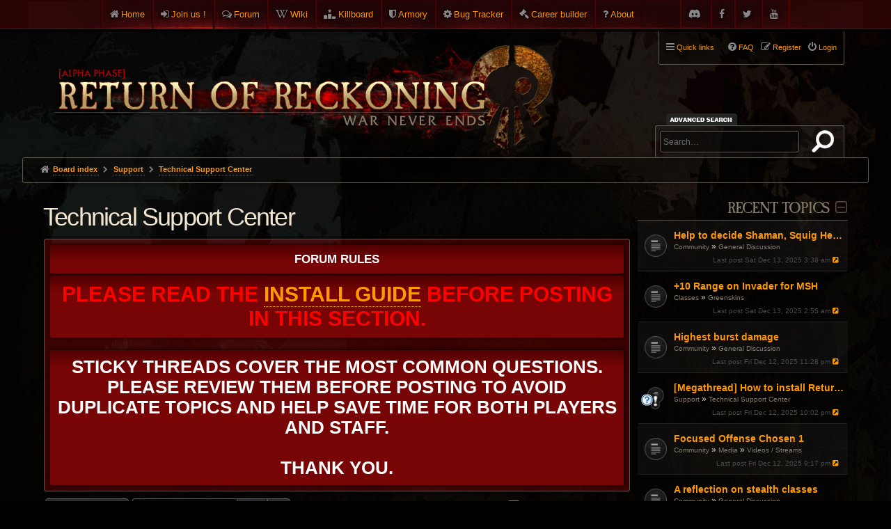

--- FILE ---
content_type: text/html; charset=UTF-8
request_url: https://www.returnofreckoning.com/forum/viewforum.php?f=4&sid=36e2fed44b77e881b2d91e728915b170
body_size: 11786
content:
<!DOCTYPE html>
<html dir="ltr" lang="en-gb">
<head>
<meta charset="utf-8" />
<meta http-equiv="X-UA-Compatible" content="IE=edge">
<meta name="viewport" content="width=device-width, initial-scale=1" />

<title>Technical Support Center - Return of Reckoning</title>

	<link rel="alternate" type="application/atom+xml" title="Feed - Return of Reckoning" href="/forum/app.php/feed?sid=608de3b174fcb15d2a6bca133a9214b7">			<link rel="alternate" type="application/atom+xml" title="Feed - New Topics" href="/forum/app.php/feed?sid=608de3b174fcb15d2a6bca133a9214b7?mode=topics">		<link rel="alternate" type="application/atom+xml" title="Feed - Forum - Technical Support Center" href="/forum/app.php/feed?sid=608de3b174fcb15d2a6bca133a9214b7?f=4">		
	<link rel="canonical" href="https://www.returnofreckoning.com/forum/viewforum.php?f=4">

<!--
	phpBB style name: DaWar
	Based on style:   prosilver (this is the default phpBB3 style)
-->


<link href="./assets/fontawesome-free-6.2.0-web/css/all.css?assets_version=265" rel="stylesheet">

	<link rel="icon" href="/favicon.ico?v=2" />

	<link href="./styles/prosilver/theme/common.css?assets_version=265" rel="stylesheet">
	<link href="./styles/prosilver/theme/links.css?assets_version=265" rel="stylesheet">
	<link href="./styles/prosilver/theme/content.css?assets_version=265" rel="stylesheet">
	<link href="./styles/prosilver/theme/buttons.css?assets_version=265" rel="stylesheet">
	<link href="./styles/prosilver/theme/cp.css?assets_version=265" rel="stylesheet">
	<link href="./styles/prosilver/theme/forms.css?assets_version=265" rel="stylesheet">
	<link href="./styles/prosilver/theme/responsive.css?assets_version=265" rel="stylesheet" media="all and (max-width: 700px)">

	<link href="./styles/dawar/theme/common.css?assets_version=265" rel="stylesheet">
	<link href="./styles/dawar/theme/custom.css?assets_version=265" rel="stylesheet">
	<link href="./styles/dawar/theme/en/stylesheet.css?assets_version=265" rel="stylesheet">
	<link href="./styles/dawar/theme/stylesheet.css?assets_version=265" rel="stylesheet">
	<link href="./styles/dawar/theme/responsive.css?assets_version=265" rel="stylesheet" media="all and (max-width: 700px)">
		
		
	
	
	
	<!--[if lte IE 9]>
	<link href="./styles/dawar/theme/tweaks.css?assets_version=265" rel="stylesheet">
	<![endif]-->
	
	<link href="./styles/dawar/theme/armory.css?assets_version=265" rel="stylesheet">

	<link rel="stylesheet" href="https://cdn.jsdelivr.net/gh/fancyapps/fancybox@3.5.7/dist/jquery.fancybox.min.css" />
	    

<link href="./ext/kinerity/bestanswer/styles/dawar/theme/bestanswer.css?assets_version=265" rel="stylesheet" media="screen">
<link href="./ext/paybas/recenttopics/styles/dawar/theme/recenttopics.css?assets_version=265" rel="stylesheet" media="screen">
<link href="./ext/phpbb/pages/styles/prosilver/theme/pages_common.css?assets_version=265" rel="stylesheet" media="screen">
<link href="./ext/sniper/tables/styles/prosilver/theme/tables.css?assets_version=265" rel="stylesheet" media="screen">


	<link href="./styles/dawar/theme/extensions.css?assets_version=265" rel="stylesheet">

	<link rel="stylesheet" type="text/css" href="./styles/dawar/theme/sweetalert.css?assets_version=265">

</head>
<body id="phpbb" class="nojs notouch section-viewforum ltr dawar  topbar topbar-fixed">


<div id="top-bar">
	<div class="inner">
		<ul class="linklist">
			<li class="icon-home small-icon"><a href="https://www.returnofreckoning.com/">Home</a></li>
						<li class="icon-join small-icon"><a href="https://www.returnofreckoning.com/join.php">Join us !</a></li>
						<li class="icon-forum small-icon"><a href="https://www.returnofreckoning.com/forum/">Forum</a></li>  
			<li class="icon-wiki small-icon"><a href="https://wiki.returnofreckoning.com" target="_blank">Wiki</a></li>   
			<li class="icon-killboard small-icon"><a href="https://killboard.returnofreckoning.com" target="_blank">Killboard</a></li>
			<li class="icon-armory small-icon"><a href="https://www.returnofreckoning.com/armory">Armory</a></li>
			<li class="icon-bugtracker small-icon"><a href="https://bugs.returnofreckoning.com" target="_blank">Bug Tracker</a></li>
			<li class="icon-builder small-icon"><a href="https://builder.returnofreckoning.com" target="_blank">Career builder</a></li>
			<li class="icon-about small-icon"><a href="https://www.returnofreckoning.com/about">About</a></li>
			<li class="icon-youtube small-icon right"><a href="https://www.youtube.com/channel/UC1KHAWDQvsyOXIF12wUMFPQ"></a></li>
			<li class="icon-twitter small-icon right"><a href="https://twitter.com/WAR_RoR"></a></li>
			<li class="icon-facebook small-icon right"><a href="https://www.facebook.com/returnofreckoning"></a></li>
			<li class="icon-discord small-icon right"><a href="https://discord.gg/returnofreckoning"></a></li>
		</ul>
	</div>
</div>

<div id="wrap">
	<a id="top" class="anchor" accesskey="t"></a>
	<div id="page-header">
		<div class="headerbar" role="banner">
			<div class="inner">

			<div id="site-description">
				<a id="logo" class="logo" href="https://www.returnofreckoning.com/" title="Board index"><img src="./styles/dawar/theme/images/ror-logo2.png" alt="Return of Reckoning"></a>
				<h1>Return of Reckoning</h1>
				<p>Warhammer Online</p>
				<p class="skiplink"><a href="#start_here">Skip to content</a></p>
			</div>
			
			
									<div id="search-box" class="search-box search-header" role="search">
				<form action="./search.php?sid=608de3b174fcb15d2a6bca133a9214b7" method="get" id="search">
				<fieldset>
					<input name="keywords" id="keywords" type="search" maxlength="128" title="Search for keywords" class="inputbox search tiny" size="20" value="" placeholder="Search…" />
					<button class="button icon-button search-icon" type="submit" title="Search">Search</button>
					<a href="./search.php?sid=608de3b174fcb15d2a6bca133a9214b7" class="button icon-button search-adv-icon" title="Advanced search">Advanced search</a>
					<input type="hidden" name="sid" value="608de3b174fcb15d2a6bca133a9214b7" />

				</fieldset>
				</form>
			</div>
			
			</div>
		</div>

				<div class="navblock" role="navigation">
	<div class="inner">

	<ul id="nav-main" class="linklist bulletin" role="menubar">

		<li id="quick-links" class="small-icon responsive-menu dropdown-container" data-skip-responsive="true">
			<a href="#" class="responsive-menu-link dropdown-trigger">Quick links</a>
			<div class="dropdown hidden">
				<div class="pointer"><div class="pointer-inner"></div></div>
				<ul class="dropdown-contents" role="menu">
					
											<li class="separator"></li>
																								<li class="small-icon icon-search-unanswered"><a href="./search.php?search_id=unanswered&amp;sid=608de3b174fcb15d2a6bca133a9214b7" role="menuitem">Unanswered topics</a></li>
						<li class="small-icon icon-search-active"><a href="./search.php?search_id=active_topics&amp;sid=608de3b174fcb15d2a6bca133a9214b7" role="menuitem">Active topics</a></li>
						<li class="separator"></li>
						<li class="small-icon icon-search"><a href="./search.php?sid=608de3b174fcb15d2a6bca133a9214b7" role="menuitem">Search</a></li>
					
										<li class="separator"></li>

									</ul>
			</div>
		</li>

	
					<li class="small-icon icon-logout rightside"  data-skip-responsive="true"><a href="./ucp.php?mode=login&amp;redirect=viewforum.php%3Ff%3D4&amp;sid=608de3b174fcb15d2a6bca133a9214b7" title="Login" accesskey="x" role="menuitem">Login</a></li>
							<li class="small-icon icon-register rightside" data-skip-responsive="true"><a href="./ucp.php?mode=register&amp;sid=608de3b174fcb15d2a6bca133a9214b7" role="menuitem">Register</a></li>
								
				
		
		<li class="small-icon icon-faq rightside"><a href="/forum/app.php/help/faq?sid=608de3b174fcb15d2a6bca133a9214b7" title="Frequently Asked Questions">FAQ</a></li>

					</ul>

	</div>
</div>

<div id="body-header">
	<ul id="nav-breadcrumbs" class="linklist navlinks" role="menubar">
						<li class="small-icon icon-home breadcrumbs">
									<span class="crumb" itemtype="http://data-vocabulary.org/Breadcrumb" itemscope=""><a href="./index.php?sid=608de3b174fcb15d2a6bca133a9214b7" accesskey="h" data-navbar-reference="index" itemprop="url"><span itemprop="title">Board index</span></a></span>
											<span class="crumb" itemtype="http://data-vocabulary.org/Breadcrumb" itemscope="" data-forum-id="3"><a href="./viewforum.php?f=3&amp;sid=608de3b174fcb15d2a6bca133a9214b7" itemprop="url"><span itemprop="title">Support</span></a></span>
															<span class="crumb" itemtype="http://data-vocabulary.org/Breadcrumb" itemscope="" data-forum-id="4"><a href="./viewforum.php?f=4&amp;sid=608de3b174fcb15d2a6bca133a9214b7" itemprop="url"><span itemprop="title">Technical Support Center</span></a></span>
															</li>
							<li class="responsive-search rightside small-icon icon-search" style="display: none;"><a href="./search.php?sid=608de3b174fcb15d2a6bca133a9214b7" title="View the advanced search options"></a></li>
		
															</ul>
</div>
	</div>

	
	<a id="start_here" class="anchor"></a>
	<div id="page-body" role="main">
		
		<!-- DEFINE recent_topics_included = true -->


<div id="phpbbsection">
<div class="index-right inside-forum">
<a class="category" style="display: none; height: 0"></a>

	<div id="category-99" class="collapse-box collapse-box-right">
		<h2>Recent Topics</h2>
		
	<div id="recent-topics">
	
		<ul>
			<li class="row bg1								">

			<dl class="row-item topic_read">
				<dt title="No unread posts">
										<div class="list-inner">
												<a href="./viewtopic.php?f=8&amp;t=59918&amp;sid=608de3b174fcb15d2a6bca133a9214b7" class="topictitle">Help to decide Shaman, Squig Herder, Zealot, Engi and Bright Wizard</a>
						<div class="forum-links">
																						<a class="forum-link" href="./viewforum.php?f=6&amp;sid=608de3b174fcb15d2a6bca133a9214b7">Community</a> &raquo; <a class="forum-link" href="./viewforum.php?f=8&amp;sid=608de3b174fcb15d2a6bca133a9214b7">General Discussion</a>
													</div>
											</div>
				</dt>
								<dd class="lastpost">
						<span><dfn>Last post </dfn>
							Sat Dec 13, 2025 3:38 am							<a href="./viewtopic.php?f=8&amp;t=59918&amp;sid=608de3b174fcb15d2a6bca133a9214b7&amp;p=587621#p587621" title="Go to last post">
								<i class="icon fa-external-link-square fa-fw icon-lightgrey icon-md" aria-hidden="true"></i>
								<span class="sr-only"></span>
							</a>
						</span>
				</dd>
								<dd class="status-icons">
															<br />
									</dd>

			</dl>
		</li>
		
			<li class="row bg2								">

			<dl class="row-item topic_read">
				<dt title="No unread posts">
										<div class="list-inner">
												<a href="./viewtopic.php?f=71&amp;t=59911&amp;sid=608de3b174fcb15d2a6bca133a9214b7" class="topictitle">+10 Range on Invader for MSH</a>
						<div class="forum-links">
																						<a class="forum-link" href="./viewforum.php?f=70&amp;sid=608de3b174fcb15d2a6bca133a9214b7">Classes</a> &raquo; <a class="forum-link" href="./viewforum.php?f=71&amp;sid=608de3b174fcb15d2a6bca133a9214b7">Greenskins</a>
													</div>
											</div>
				</dt>
								<dd class="lastpost">
						<span><dfn>Last post </dfn>
							Sat Dec 13, 2025 2:55 am							<a href="./viewtopic.php?f=71&amp;t=59911&amp;sid=608de3b174fcb15d2a6bca133a9214b7&amp;p=587619#p587619" title="Go to last post">
								<i class="icon fa-external-link-square fa-fw icon-lightgrey icon-md" aria-hidden="true"></i>
								<span class="sr-only"></span>
							</a>
						</span>
				</dd>
								<dd class="status-icons">
															<br />
									</dd>

			</dl>
		</li>
		
			<li class="row bg1								">

			<dl class="row-item topic_read">
				<dt title="No unread posts">
										<div class="list-inner">
												<a href="./viewtopic.php?f=8&amp;t=59907&amp;sid=608de3b174fcb15d2a6bca133a9214b7" class="topictitle">Highest burst damage</a>
						<div class="forum-links">
																						<a class="forum-link" href="./viewforum.php?f=6&amp;sid=608de3b174fcb15d2a6bca133a9214b7">Community</a> &raquo; <a class="forum-link" href="./viewforum.php?f=8&amp;sid=608de3b174fcb15d2a6bca133a9214b7">General Discussion</a>
													</div>
											</div>
				</dt>
								<dd class="lastpost">
						<span><dfn>Last post </dfn>
							Fri Dec 12, 2025 11:28 pm							<a href="./viewtopic.php?f=8&amp;t=59907&amp;sid=608de3b174fcb15d2a6bca133a9214b7&amp;p=587617#p587617" title="Go to last post">
								<i class="icon fa-external-link-square fa-fw icon-lightgrey icon-md" aria-hidden="true"></i>
								<span class="sr-only"></span>
							</a>
						</span>
				</dd>
								<dd class="status-icons">
															<br />
									</dd>

			</dl>
		</li>
		
			<li class="row bg2						 sticky		">

			<dl class="row-item sticky_read">
				<dt style="background-image: url(./images/icons/smile/question.gif); background-repeat: no-repeat;" title="No unread posts">
										<div class="list-inner">
												<a href="./viewtopic.php?f=4&amp;t=45103&amp;sid=608de3b174fcb15d2a6bca133a9214b7" class="topictitle">[Megathread] How to install Return of Reckoning</a>
						<div class="forum-links">
																						<a class="forum-link" href="./viewforum.php?f=3&amp;sid=608de3b174fcb15d2a6bca133a9214b7">Support</a> &raquo; <a class="forum-link" href="./viewforum.php?f=4&amp;sid=608de3b174fcb15d2a6bca133a9214b7">Technical Support Center</a>
													</div>
											</div>
				</dt>
								<dd class="lastpost">
						<span><dfn>Last post </dfn>
							Fri Dec 12, 2025 10:02 pm							<a href="./viewtopic.php?f=4&amp;t=45103&amp;sid=608de3b174fcb15d2a6bca133a9214b7&amp;p=587614#p587614" title="Go to last post">
								<i class="icon fa-external-link-square fa-fw icon-lightgrey icon-md" aria-hidden="true"></i>
								<span class="sr-only"></span>
							</a>
						</span>
				</dd>
								<dd class="status-icons">
															<br />
									</dd>

			</dl>
		</li>
		
			<li class="row bg1								">

			<dl class="row-item topic_read">
				<dt title="No unread posts">
										<div class="list-inner">
												<a href="./viewtopic.php?f=54&amp;t=59919&amp;sid=608de3b174fcb15d2a6bca133a9214b7" class="topictitle">Focused Offense Chosen 1</a>
						<div class="forum-links">
																						<a class="forum-link" href="./viewforum.php?f=6&amp;sid=608de3b174fcb15d2a6bca133a9214b7">Community</a> &raquo; <a class="forum-link" href="./viewforum.php?f=53&amp;sid=608de3b174fcb15d2a6bca133a9214b7">Media</a> &raquo; <a class="forum-link" href="./viewforum.php?f=54&amp;sid=608de3b174fcb15d2a6bca133a9214b7">Videos / Streams</a>
													</div>
											</div>
				</dt>
								<dd class="lastpost">
						<span><dfn>Last post </dfn>
							Fri Dec 12, 2025 9:17 pm							<a href="./viewtopic.php?f=54&amp;t=59919&amp;sid=608de3b174fcb15d2a6bca133a9214b7&amp;p=587612#p587612" title="Go to last post">
								<i class="icon fa-external-link-square fa-fw icon-lightgrey icon-md" aria-hidden="true"></i>
								<span class="sr-only"></span>
							</a>
						</span>
				</dd>
								<dd class="status-icons">
															<br />
									</dd>

			</dl>
		</li>
		
			<li class="row bg2								">

			<dl class="row-item topic_read_hot">
				<dt title="No unread posts">
										<div class="list-inner">
												<a href="./viewtopic.php?f=8&amp;t=59895&amp;sid=608de3b174fcb15d2a6bca133a9214b7" class="topictitle">A reflection on stealth classes</a>
						<div class="forum-links">
																						<a class="forum-link" href="./viewforum.php?f=6&amp;sid=608de3b174fcb15d2a6bca133a9214b7">Community</a> &raquo; <a class="forum-link" href="./viewforum.php?f=8&amp;sid=608de3b174fcb15d2a6bca133a9214b7">General Discussion</a>
													</div>
											</div>
				</dt>
								<dd class="lastpost">
						<span><dfn>Last post </dfn>
							Fri Dec 12, 2025 6:29 pm							<a href="./viewtopic.php?f=8&amp;t=59895&amp;sid=608de3b174fcb15d2a6bca133a9214b7&amp;p=587601#p587601" title="Go to last post">
								<i class="icon fa-external-link-square fa-fw icon-lightgrey icon-md" aria-hidden="true"></i>
								<span class="sr-only"></span>
							</a>
						</span>
				</dd>
								<dd class="status-icons">
															<br />
									</dd>

			</dl>
		</li>
		
			<li class="row bg1								">

			<dl class="row-item topic_read_hot">
				<dt style="background-image: url(./images/icons/misc/fire.gif); background-repeat: no-repeat;" title="No unread posts">
										<div class="list-inner">
												<a href="./viewtopic.php?f=66&amp;t=6371&amp;sid=608de3b174fcb15d2a6bca133a9214b7" class="topictitle">[UI] VinyUI</a>
						<div class="forum-links">
																						<a class="forum-link" href="./viewforum.php?f=6&amp;sid=608de3b174fcb15d2a6bca133a9214b7">Community</a> &raquo; <a class="forum-link" href="./viewforum.php?f=66&amp;sid=608de3b174fcb15d2a6bca133a9214b7">Addons</a>
													</div>
											</div>
				</dt>
								<dd class="lastpost">
						<span><dfn>Last post </dfn>
							Fri Dec 12, 2025 6:03 pm							<a href="./viewtopic.php?f=66&amp;t=6371&amp;sid=608de3b174fcb15d2a6bca133a9214b7&amp;p=587599#p587599" title="Go to last post">
								<i class="icon fa-external-link-square fa-fw icon-lightgrey icon-md" aria-hidden="true"></i>
								<span class="sr-only"></span>
							</a>
						</span>
				</dd>
								<dd class="status-icons">
															<br />
									</dd>

			</dl>
		</li>
		
			<li class="row bg2								">

			<dl class="row-item topic_read_hot">
				<dt title="No unread posts">
										<div class="list-inner">
												<a href="./viewtopic.php?f=15&amp;t=59903&amp;sid=608de3b174fcb15d2a6bca133a9214b7" class="topictitle">Seeing a big Trend with Solo Regen Chosen.</a>
						<div class="forum-links">
																						<a class="forum-link" href="./viewforum.php?f=6&amp;sid=608de3b174fcb15d2a6bca133a9214b7">Community</a> &raquo; <a class="forum-link" href="./viewforum.php?f=15&amp;sid=608de3b174fcb15d2a6bca133a9214b7">Suggestions &amp; Feedback</a>
													</div>
											</div>
				</dt>
								<dd class="lastpost">
						<span><dfn>Last post </dfn>
							Fri Dec 12, 2025 5:04 pm							<a href="./viewtopic.php?f=15&amp;t=59903&amp;sid=608de3b174fcb15d2a6bca133a9214b7&amp;p=587597#p587597" title="Go to last post">
								<i class="icon fa-external-link-square fa-fw icon-lightgrey icon-md" aria-hidden="true"></i>
								<span class="sr-only"></span>
							</a>
						</span>
				</dd>
								<dd class="status-icons">
															<br />
									</dd>

			</dl>
		</li>
		
			<li class="row bg1								">

			<dl class="row-item topic_read">
				<dt title="No unread posts">
										<div class="list-inner">
												<a href="./viewtopic.php?f=54&amp;t=59913&amp;sid=608de3b174fcb15d2a6bca133a9214b7" class="topictitle">The un-kill-able Whats it like to roam with defspec</a>
						<div class="forum-links">
																						<a class="forum-link" href="./viewforum.php?f=6&amp;sid=608de3b174fcb15d2a6bca133a9214b7">Community</a> &raquo; <a class="forum-link" href="./viewforum.php?f=53&amp;sid=608de3b174fcb15d2a6bca133a9214b7">Media</a> &raquo; <a class="forum-link" href="./viewforum.php?f=54&amp;sid=608de3b174fcb15d2a6bca133a9214b7">Videos / Streams</a>
													</div>
											</div>
				</dt>
								<dd class="lastpost">
						<span><dfn>Last post </dfn>
							Fri Dec 12, 2025 3:29 pm							<a href="./viewtopic.php?f=54&amp;t=59913&amp;sid=608de3b174fcb15d2a6bca133a9214b7&amp;p=587592#p587592" title="Go to last post">
								<i class="icon fa-external-link-square fa-fw icon-lightgrey icon-md" aria-hidden="true"></i>
								<span class="sr-only"></span>
							</a>
						</span>
				</dd>
								<dd class="status-icons">
															<br />
									</dd>

			</dl>
		</li>
		
			<li class="row bg2								">

			<dl class="row-item topic_read">
				<dt title="No unread posts">
										<div class="list-inner">
												<a href="./viewtopic.php?f=8&amp;t=6475&amp;sid=608de3b174fcb15d2a6bca133a9214b7" class="topictitle">Spanish voice pack /Pack de voces en español.</a>
						<div class="forum-links">
																						<a class="forum-link" href="./viewforum.php?f=6&amp;sid=608de3b174fcb15d2a6bca133a9214b7">Community</a> &raquo; <a class="forum-link" href="./viewforum.php?f=8&amp;sid=608de3b174fcb15d2a6bca133a9214b7">General Discussion</a>
													</div>
											</div>
				</dt>
								<dd class="lastpost">
						<span><dfn>Last post </dfn>
							Fri Dec 12, 2025 1:39 pm							<a href="./viewtopic.php?f=8&amp;t=6475&amp;sid=608de3b174fcb15d2a6bca133a9214b7&amp;p=587584#p587584" title="Go to last post">
								<i class="icon fa-external-link-square fa-fw icon-lightgrey icon-md" aria-hidden="true"></i>
								<span class="sr-only"></span>
							</a>
						</span>
				</dd>
								<dd class="status-icons">
															<br />
									</dd>

			</dl>
		</li>
		</ul>
	

	      
	</div>
</div>

<div class="action-bar">
	<div class="pagination">
		<ul>
	<li class="dropdown-container dropdown-button-control dropdown-page-jump page-jump">
		<a class="button button-icon-only dropdown-trigger" href="#" title="Click to jump to page…" role="button"><i class="icon fa-level-down fa-rotate-270" aria-hidden="true"></i><span class="sr-only">Page <strong>1</strong> of <strong>226</strong></span></a>
		<div class="dropdown">
			<div class="pointer"><div class="pointer-inner"></div></div>
			<ul class="dropdown-contents">
				<li>Jump to page:</li>
				<li class="page-jump-form">
					<input type="number" name="page-number" min="1" max="999999" title="Enter the page number you wish to go to" class="inputbox tiny" data-per-page="25" data-base-url=".&#x2F;viewforum.php&#x3F;f&#x3D;4&amp;amp&#x3B;sid&#x3D;608de3b174fcb15d2a6bca133a9214b7" data-start-name="start" />
					<input class="button2" value="Go" type="button" />
				</li>
			</ul>
		</div>
	</li>
		<li class="active"><span>1</span></li>
				<li><a class="button" href="./viewforum.php?f=4&amp;sid=608de3b174fcb15d2a6bca133a9214b7&amp;recent_topics_start=10" role="button">2</a></li>
				<li><a class="button" href="./viewforum.php?f=4&amp;sid=608de3b174fcb15d2a6bca133a9214b7&amp;recent_topics_start=20" role="button">3</a></li>
				<li><a class="button" href="./viewforum.php?f=4&amp;sid=608de3b174fcb15d2a6bca133a9214b7&amp;recent_topics_start=30" role="button">4</a></li>
				<li><a class="button" href="./viewforum.php?f=4&amp;sid=608de3b174fcb15d2a6bca133a9214b7&amp;recent_topics_start=40" role="button">5</a></li>
			<li class="ellipsis" role="separator"><span>…</span></li>
				<li><a class="button" href="./viewforum.php?f=4&amp;sid=608de3b174fcb15d2a6bca133a9214b7&amp;recent_topics_start=90" role="button">10</a></li>
				<li class="arrow next"><a class="button button-icon-only" href="./viewforum.php?f=4&amp;sid=608de3b174fcb15d2a6bca133a9214b7&amp;recent_topics_start=10" rel="next" role="button"><i class="icon fa-chevron-right fa-fw" aria-hidden="true"></i><span class="sr-only">Next</span></a></li>
	</ul>
	</div>
</div>

		<div id="recent-topics-footer" class="block">
		 
		<p>
			<a href="./search.php?search_id=unanswered&amp;sid=608de3b174fcb15d2a6bca133a9214b7">Unanswered topics</a>
			&bull; <a href="./search.php?search_id=active_topics&amp;sid=608de3b174fcb15d2a6bca133a9214b7">Active topics</a>
		</p>
		<p>
			<a href="" accesskey="m">Mark forums read</a>
		</p>
	</div>
	


<a id="ads"></a>
<div id="rightad">
	<h2>Ads</h2>
	
</div>
<div class="clear"></div>



</div>

<div class="index-left inside-forum">


<h2 class="forum-title"><a href="./viewforum.php?f=4&amp;sid=608de3b174fcb15d2a6bca133a9214b7">Technical Support Center</a></h2>
<div>
	<!-- NOTE: remove the style="display: none" when you want to have the forum description on the forum body -->
	<div style="display: none !important;">Need help installing or running the game?<br>
Check the <a href="https://www.returnofreckoning.com/forum/viewtopic.php?f=113&amp;t=45103" class="postlink">Install Guide</a> before posting.<br /></div>	</div>

	<div class="rules">
		<div class="inner">

					<strong>Forum rules</strong><br />
			<strong class="text-strong"><span style="color:#FF0000"><span style="font-size: 175%; line-height: normal">Please read the <a href="https://www.returnofreckoning.com/forum/viewtopic.php?f=113&amp;t=45103" class="postlink">Install Guide</a> before posting in this section.</span></span></strong><br>
<br>
<strong class="text-strong"><span style="font-size: 150%; line-height: normal">Sticky threads cover the most common questions. Please review them before posting to avoid duplicate topics and help save time for both players and staff.<br>
<br>
Thank you.</span></strong>
		
		</div>
	</div>


	<div class="action-bar bar-top">

			<div class="buttons">
			
			<a href="./posting.php?mode=post&amp;f=4&amp;sid=608de3b174fcb15d2a6bca133a9214b7" class="button icon-button post-icon" title="Post a new topic">
				New Topic			</a>

					</div>
	
			<div class="search-box" role="search">
			<form method="get" id="forum-search" action="./search.php?sid=608de3b174fcb15d2a6bca133a9214b7">
			<fieldset>
				<input class="inputbox search tiny" type="search" name="keywords" id="search_keywords" size="20" placeholder="Search this forum…" />
				<button class="button button-search" type="submit" title="Search">
					<i class="icon fa-search fa-fw" aria-hidden="true"></i><span class="sr-only">Search</span>
				</button>
				<a href="./search.php?sid=608de3b174fcb15d2a6bca133a9214b7" class="button button-search-end" title="Advanced search">
					<i class="icon fa-cog fa-fw" aria-hidden="true"></i><span class="sr-only">Advanced search</span>
				</a>
				<input type="hidden" name="fid[0]" value="4" />
<input type="hidden" name="sid" value="608de3b174fcb15d2a6bca133a9214b7" />

			</fieldset>
			</form>
		</div>
	
	<div class="pagination">
				5645 topics
					<ul>
	<li class="dropdown-container dropdown-button-control dropdown-page-jump page-jump">
		<a class="button button-icon-only dropdown-trigger" href="#" title="Click to jump to page…" role="button"><i class="icon fa-level-down fa-rotate-270" aria-hidden="true"></i><span class="sr-only">Page <strong>1</strong> of <strong>226</strong></span></a>
		<div class="dropdown">
			<div class="pointer"><div class="pointer-inner"></div></div>
			<ul class="dropdown-contents">
				<li>Jump to page:</li>
				<li class="page-jump-form">
					<input type="number" name="page-number" min="1" max="999999" title="Enter the page number you wish to go to" class="inputbox tiny" data-per-page="25" data-base-url=".&#x2F;viewforum.php&#x3F;f&#x3D;4&amp;amp&#x3B;sid&#x3D;608de3b174fcb15d2a6bca133a9214b7" data-start-name="start" />
					<input class="button2" value="Go" type="button" />
				</li>
			</ul>
		</div>
	</li>
		<li class="active"><span>1</span></li>
				<li><a class="button" href="./viewforum.php?f=4&amp;sid=608de3b174fcb15d2a6bca133a9214b7&amp;start=25" role="button">2</a></li>
				<li><a class="button" href="./viewforum.php?f=4&amp;sid=608de3b174fcb15d2a6bca133a9214b7&amp;start=50" role="button">3</a></li>
				<li><a class="button" href="./viewforum.php?f=4&amp;sid=608de3b174fcb15d2a6bca133a9214b7&amp;start=75" role="button">4</a></li>
				<li><a class="button" href="./viewforum.php?f=4&amp;sid=608de3b174fcb15d2a6bca133a9214b7&amp;start=100" role="button">5</a></li>
			<li class="ellipsis" role="separator"><span>…</span></li>
				<li><a class="button" href="./viewforum.php?f=4&amp;sid=608de3b174fcb15d2a6bca133a9214b7&amp;start=5625" role="button">226</a></li>
				<li class="arrow next"><a class="button button-icon-only" href="./viewforum.php?f=4&amp;sid=608de3b174fcb15d2a6bca133a9214b7&amp;start=25" rel="next" role="button"><i class="icon fa-chevron-right fa-fw" aria-hidden="true"></i><span class="sr-only">Next</span></a></li>
	</ul>
			</div>

	</div>



	
			<div class="forumbg announcement">
		<div class="inner">
		<ul class="topiclist">
			<li class="header">
				<dl class="icon">
					<dt><div class="list-inner">Announcements</div></dt>
					<dd class="posts">Replies</dd>
					<dd class="views">Views</dd>
					<dd class="lastpost"><span>Last post</span></dd>
				</dl>
			</li>
		</ul>
		<ul class="topiclist topics">
	
				<li class="row bg1 global-announce">
						<dl class="row-item global_read_locked">
				<dt title="This topic is locked, you cannot edit posts or make further replies.">
										<div class="list-inner">
												<a href="./viewtopic.php?t=31241&amp;sid=608de3b174fcb15d2a6bca133a9214b7" class="topictitle">How To Install Return of Reckoning</a>
																		<br />

												<div class="responsive-show" style="display: none;">
							Last post by <a href="./memberlist.php?mode=viewprofile&amp;u=224827&amp;sid=608de3b174fcb15d2a6bca133a9214b7" class="username">ReturnOfReckoning</a> &laquo; <a href="./viewtopic.php?p=485599&amp;sid=608de3b174fcb15d2a6bca133a9214b7#p485599" title="Go to last post">Sun Jun 20, 2021 9:56 am</a>
													</div>
						<span class="responsive-show left-box" style="display: none;">Replies: <strong>1</strong></span>						
						
						<div class="responsive-hide">
																					by <a href="./memberlist.php?mode=viewprofile&amp;u=224827&amp;sid=608de3b174fcb15d2a6bca133a9214b7" class="username">ReturnOfReckoning</a> &raquo; Tue Apr 09, 2019 5:36 am
													</div>

											</div>
				</dt>
				<dd class="posts">1 <dfn>Replies</dfn></dd>
				<dd class="views">429955 <dfn>Views</dfn></dd>
				<dd class="lastpost"><span><dfn>Last post </dfn>by <a href="./memberlist.php?mode=viewprofile&amp;u=224827&amp;sid=608de3b174fcb15d2a6bca133a9214b7" class="username">ReturnOfReckoning</a>
					<a href="./viewtopic.php?p=485599&amp;sid=608de3b174fcb15d2a6bca133a9214b7#p485599" title="Go to last post"><span class="imageset icon_topic_latest" title="View the latest post">View the latest post</span></a> <br />Sun Jun 20, 2021 9:56 am</span>
				</dd>
			</dl>
					</li>
			

	
	
				<li class="row bg2 global-announce">
						<dl class="row-item global_read_locked">
				<dt title="This topic is locked, you cannot edit posts or make further replies.">
										<div class="list-inner">
												<a href="./viewtopic.php?t=13607&amp;sid=608de3b174fcb15d2a6bca133a9214b7" class="topictitle">Terms of Use &amp; Expectations</a>
																		<br />

												<div class="responsive-show" style="display: none;">
							Last post by <a href="./memberlist.php?mode=viewprofile&amp;u=224827&amp;sid=608de3b174fcb15d2a6bca133a9214b7" class="username">ReturnOfReckoning</a> &laquo; <a href="./viewtopic.php?p=148995&amp;sid=608de3b174fcb15d2a6bca133a9214b7#p148995" title="Go to last post">Wed May 11, 2016 1:53 am</a>
							<br />Posted in <a href="./viewforum.php?f=2&amp;sid=608de3b174fcb15d2a6bca133a9214b7">News</a>						</div>
												
						
						<div class="responsive-hide">
																					by <a href="./memberlist.php?mode=viewprofile&amp;u=224827&amp;sid=608de3b174fcb15d2a6bca133a9214b7" class="username">ReturnOfReckoning</a> &raquo; Wed May 11, 2016 1:53 am
							 &raquo; in <a href="./viewforum.php?f=2&amp;sid=608de3b174fcb15d2a6bca133a9214b7">News</a>						</div>

											</div>
				</dt>
				<dd class="posts">0 <dfn>Replies</dfn></dd>
				<dd class="views">394417 <dfn>Views</dfn></dd>
				<dd class="lastpost"><span><dfn>Last post </dfn>by <a href="./memberlist.php?mode=viewprofile&amp;u=224827&amp;sid=608de3b174fcb15d2a6bca133a9214b7" class="username">ReturnOfReckoning</a>
					<a href="./viewtopic.php?p=148995&amp;sid=608de3b174fcb15d2a6bca133a9214b7#p148995" title="Go to last post"><span class="imageset icon_topic_latest" title="View the latest post">View the latest post</span></a> <br />Wed May 11, 2016 1:53 am</span>
				</dd>
			</dl>
					</li>
			

	
	
				<li class="row bg1 announce">
						<dl class="row-item announce_read_locked">
				<dt title="This topic is locked, you cannot edit posts or make further replies.">
										<div class="list-inner">
												<a href="./viewtopic.php?t=2889&amp;sid=608de3b174fcb15d2a6bca133a9214b7" class="topictitle">Launcher and Installation FAQ</a>
																		<br />

												<div class="responsive-show" style="display: none;">
							Last post by <a href="./memberlist.php?mode=viewprofile&amp;u=2982&amp;sid=608de3b174fcb15d2a6bca133a9214b7" style="color: #FF6600;" class="username-coloured">Natherul</a> &laquo; <a href="./viewtopic.php?p=30158&amp;sid=608de3b174fcb15d2a6bca133a9214b7#p30158" title="Go to last post">Mon Mar 09, 2015 12:54 pm</a>
													</div>
												
						
						<div class="responsive-hide">
																					by <a href="./memberlist.php?mode=viewprofile&amp;u=2982&amp;sid=608de3b174fcb15d2a6bca133a9214b7" style="color: #FF6600;" class="username-coloured">Natherul</a> &raquo; Mon Mar 09, 2015 12:54 pm
													</div>

											</div>
				</dt>
				<dd class="posts">0 <dfn>Replies</dfn></dd>
				<dd class="views">187224 <dfn>Views</dfn></dd>
				<dd class="lastpost"><span><dfn>Last post </dfn>by <a href="./memberlist.php?mode=viewprofile&amp;u=2982&amp;sid=608de3b174fcb15d2a6bca133a9214b7" style="color: #FF6600;" class="username-coloured">Natherul</a>
					<a href="./viewtopic.php?p=30158&amp;sid=608de3b174fcb15d2a6bca133a9214b7#p30158" title="Go to last post"><span class="imageset icon_topic_latest" title="View the latest post">View the latest post</span></a> <br />Mon Mar 09, 2015 12:54 pm</span>
				</dd>
			</dl>
					</li>
			

			</ul>
		</div>
	</div>
	
			<div class="forumbg">
		<div class="inner">
		<ul class="topiclist">
			<li class="header">
				<dl class="icon">
					<dt><div class="list-inner">Topics</div></dt>
					<dd class="posts">Replies</dd>
					<dd class="views">Views</dd>
					<dd class="lastpost"><span>Last post</span></dd>
				</dl>
			</li>
		</ul>
		<ul class="topiclist topics">
	
				<li class="row bg2 sticky">
						<dl class="row-item sticky_read">
				<dt style="background-image: url(./images/icons/smile/question.gif); background-repeat: no-repeat;" title="No unread posts">
										<div class="list-inner">
												<a href="./viewtopic.php?t=45103&amp;sid=608de3b174fcb15d2a6bca133a9214b7" class="topictitle">[Megathread] How to install Return of Reckoning</a>
																		<br />

												<div class="responsive-show" style="display: none;">
							Last post by <a href="./memberlist.php?mode=viewprofile&amp;u=299727&amp;sid=608de3b174fcb15d2a6bca133a9214b7" class="username">Kartillen</a> &laquo; <a href="./viewtopic.php?p=587614&amp;sid=608de3b174fcb15d2a6bca133a9214b7#p587614" title="Go to last post">Fri Dec 12, 2025 10:02 pm</a>
													</div>
						<span class="responsive-show left-box" style="display: none;">Replies: <strong>176</strong></span>						
												<div class="pagination">
							<ul>
															<li><a href="./viewtopic.php?t=45103&amp;sid=608de3b174fcb15d2a6bca133a9214b7">1</a></li>
																							<li class="ellipsis"><span>…</span></li>
																							<li><a href="./viewtopic.php?t=45103&amp;sid=608de3b174fcb15d2a6bca133a9214b7&amp;start=130">14</a></li>
																							<li><a href="./viewtopic.php?t=45103&amp;sid=608de3b174fcb15d2a6bca133a9214b7&amp;start=140">15</a></li>
																							<li><a href="./viewtopic.php?t=45103&amp;sid=608de3b174fcb15d2a6bca133a9214b7&amp;start=150">16</a></li>
																							<li><a href="./viewtopic.php?t=45103&amp;sid=608de3b174fcb15d2a6bca133a9214b7&amp;start=160">17</a></li>
																							<li><a href="./viewtopic.php?t=45103&amp;sid=608de3b174fcb15d2a6bca133a9214b7&amp;start=170">18</a></li>
																																													</ul>
						</div>
						
						<div class="responsive-hide">
																					by <a href="./memberlist.php?mode=viewprofile&amp;u=224827&amp;sid=608de3b174fcb15d2a6bca133a9214b7" class="username">ReturnOfReckoning</a> &raquo; Mon May 10, 2021 10:55 am
													</div>

											</div>
				</dt>
				<dd class="posts">176 <dfn>Replies</dfn></dd>
				<dd class="views">293413 <dfn>Views</dfn></dd>
				<dd class="lastpost"><span><dfn>Last post </dfn>by <a href="./memberlist.php?mode=viewprofile&amp;u=299727&amp;sid=608de3b174fcb15d2a6bca133a9214b7" class="username">Kartillen</a>
					<a href="./viewtopic.php?p=587614&amp;sid=608de3b174fcb15d2a6bca133a9214b7#p587614" title="Go to last post"><span class="imageset icon_topic_latest" title="View the latest post">View the latest post</span></a> <br />Fri Dec 12, 2025 10:02 pm</span>
				</dd>
			</dl>
					</li>
			

	
	
				<li class="row bg1 sticky">
						<dl class="row-item sticky_read">
				<dt style="background-image: url(./images/icons/smile/question.gif); background-repeat: no-repeat;" title="No unread posts">
										<div class="list-inner">
												<a href="./viewtopic.php?t=35023&amp;sid=608de3b174fcb15d2a6bca133a9214b7" class="topictitle">[Linux] How To Install Return of Reckoning</a>
																		<br />

												<div class="responsive-show" style="display: none;">
							Last post by <a href="./memberlist.php?mode=viewprofile&amp;u=290644&amp;sid=608de3b174fcb15d2a6bca133a9214b7" class="username">Darizz</a> &laquo; <a href="./viewtopic.php?p=587546&amp;sid=608de3b174fcb15d2a6bca133a9214b7#p587546" title="Go to last post">Thu Dec 11, 2025 6:21 pm</a>
													</div>
						<span class="responsive-show left-box" style="display: none;">Replies: <strong>458</strong></span>						
												<div class="pagination">
							<ul>
															<li><a href="./viewtopic.php?t=35023&amp;sid=608de3b174fcb15d2a6bca133a9214b7">1</a></li>
																							<li class="ellipsis"><span>…</span></li>
																							<li><a href="./viewtopic.php?t=35023&amp;sid=608de3b174fcb15d2a6bca133a9214b7&amp;start=410">42</a></li>
																							<li><a href="./viewtopic.php?t=35023&amp;sid=608de3b174fcb15d2a6bca133a9214b7&amp;start=420">43</a></li>
																							<li><a href="./viewtopic.php?t=35023&amp;sid=608de3b174fcb15d2a6bca133a9214b7&amp;start=430">44</a></li>
																							<li><a href="./viewtopic.php?t=35023&amp;sid=608de3b174fcb15d2a6bca133a9214b7&amp;start=440">45</a></li>
																							<li><a href="./viewtopic.php?t=35023&amp;sid=608de3b174fcb15d2a6bca133a9214b7&amp;start=450">46</a></li>
																																													</ul>
						</div>
						
						<div class="responsive-hide">
																					by <a href="./memberlist.php?mode=viewprofile&amp;u=8620&amp;sid=608de3b174fcb15d2a6bca133a9214b7" class="username">xpander</a> &raquo; Sun Jan 26, 2020 11:34 pm
													</div>

											</div>
				</dt>
				<dd class="posts">458 <dfn>Replies</dfn></dd>
				<dd class="views">434658 <dfn>Views</dfn></dd>
				<dd class="lastpost"><span><dfn>Last post </dfn>by <a href="./memberlist.php?mode=viewprofile&amp;u=290644&amp;sid=608de3b174fcb15d2a6bca133a9214b7" class="username">Darizz</a>
					<a href="./viewtopic.php?p=587546&amp;sid=608de3b174fcb15d2a6bca133a9214b7#p587546" title="Go to last post"><span class="imageset icon_topic_latest" title="View the latest post">View the latest post</span></a> <br />Thu Dec 11, 2025 6:21 pm</span>
				</dd>
			</dl>
					</li>
			

	
	
				<li class="row bg2 sticky">
						<dl class="row-item sticky_read">
				<dt title="No unread posts">
										<div class="list-inner">
												<a href="./viewtopic.php?t=49261&amp;sid=608de3b174fcb15d2a6bca133a9214b7" class="topictitle">[Mac OS] How to Install Return of Reckoning V.2</a>
																		<br />

												<div class="responsive-show" style="display: none;">
							Last post by <a href="./memberlist.php?mode=viewprofile&amp;u=44787&amp;sid=608de3b174fcb15d2a6bca133a9214b7" class="username">Aerendur</a> &laquo; <a href="./viewtopic.php?p=587193&amp;sid=608de3b174fcb15d2a6bca133a9214b7#p587193" title="Go to last post">Mon Dec 01, 2025 8:55 pm</a>
													</div>
						<span class="responsive-show left-box" style="display: none;">Replies: <strong>86</strong></span>						
												<div class="pagination">
							<ul>
															<li><a href="./viewtopic.php?t=49261&amp;sid=608de3b174fcb15d2a6bca133a9214b7">1</a></li>
																							<li class="ellipsis"><span>…</span></li>
																							<li><a href="./viewtopic.php?t=49261&amp;sid=608de3b174fcb15d2a6bca133a9214b7&amp;start=40">5</a></li>
																							<li><a href="./viewtopic.php?t=49261&amp;sid=608de3b174fcb15d2a6bca133a9214b7&amp;start=50">6</a></li>
																							<li><a href="./viewtopic.php?t=49261&amp;sid=608de3b174fcb15d2a6bca133a9214b7&amp;start=60">7</a></li>
																							<li><a href="./viewtopic.php?t=49261&amp;sid=608de3b174fcb15d2a6bca133a9214b7&amp;start=70">8</a></li>
																							<li><a href="./viewtopic.php?t=49261&amp;sid=608de3b174fcb15d2a6bca133a9214b7&amp;start=80">9</a></li>
																																													</ul>
						</div>
						
						<div class="responsive-hide">
														<span class="imageset icon_topic_attach" title="Attachment(s)">Attachment(s)</span> 							by <a href="./memberlist.php?mode=viewprofile&amp;u=9845&amp;sid=608de3b174fcb15d2a6bca133a9214b7" class="username">gyps</a> &raquo; Thu Sep 22, 2022 3:03 pm
													</div>

											</div>
				</dt>
				<dd class="posts">86 <dfn>Replies</dfn></dd>
				<dd class="views">164267 <dfn>Views</dfn></dd>
				<dd class="lastpost"><span><dfn>Last post </dfn>by <a href="./memberlist.php?mode=viewprofile&amp;u=44787&amp;sid=608de3b174fcb15d2a6bca133a9214b7" class="username">Aerendur</a>
					<a href="./viewtopic.php?p=587193&amp;sid=608de3b174fcb15d2a6bca133a9214b7#p587193" title="Go to last post"><span class="imageset icon_topic_latest" title="View the latest post">View the latest post</span></a> <br />Mon Dec 01, 2025 8:55 pm</span>
				</dd>
			</dl>
					</li>
			

	
	
				<li class="row bg1 sticky">
						<dl class="row-item sticky_read">
				<dt title="No unread posts">
										<div class="list-inner">
												<a href="./viewtopic.php?t=37929&amp;sid=608de3b174fcb15d2a6bca133a9214b7" class="topictitle">[Fix] Could not download file from server. (WAR.64.exe)</a>
																		<br />

												<div class="responsive-show" style="display: none;">
							Last post by <a href="./memberlist.php?mode=viewprofile&amp;u=158761&amp;sid=608de3b174fcb15d2a6bca133a9214b7" class="username">Manstallion</a> &laquo; <a href="./viewtopic.php?p=582145&amp;sid=608de3b174fcb15d2a6bca133a9214b7#p582145" title="Go to last post">Tue Aug 19, 2025 8:32 am</a>
													</div>
						<span class="responsive-show left-box" style="display: none;">Replies: <strong>131</strong></span>						
												<div class="pagination">
							<ul>
															<li><a href="./viewtopic.php?t=37929&amp;sid=608de3b174fcb15d2a6bca133a9214b7">1</a></li>
																							<li class="ellipsis"><span>…</span></li>
																							<li><a href="./viewtopic.php?t=37929&amp;sid=608de3b174fcb15d2a6bca133a9214b7&amp;start=90">10</a></li>
																							<li><a href="./viewtopic.php?t=37929&amp;sid=608de3b174fcb15d2a6bca133a9214b7&amp;start=100">11</a></li>
																							<li><a href="./viewtopic.php?t=37929&amp;sid=608de3b174fcb15d2a6bca133a9214b7&amp;start=110">12</a></li>
																							<li><a href="./viewtopic.php?t=37929&amp;sid=608de3b174fcb15d2a6bca133a9214b7&amp;start=120">13</a></li>
																							<li><a href="./viewtopic.php?t=37929&amp;sid=608de3b174fcb15d2a6bca133a9214b7&amp;start=130">14</a></li>
																																													</ul>
						</div>
						
						<div class="responsive-hide">
														<span class="imageset icon_topic_attach" title="Attachment(s)">Attachment(s)</span> 							by <a href="./memberlist.php?mode=viewprofile&amp;u=99225&amp;sid=608de3b174fcb15d2a6bca133a9214b7" class="username">Kaelang</a> &raquo; Thu Apr 30, 2020 1:11 am
													</div>

											</div>
				</dt>
				<dd class="posts">131 <dfn>Replies</dfn></dd>
				<dd class="views">112115 <dfn>Views</dfn></dd>
				<dd class="lastpost"><span><dfn>Last post </dfn>by <a href="./memberlist.php?mode=viewprofile&amp;u=158761&amp;sid=608de3b174fcb15d2a6bca133a9214b7" class="username">Manstallion</a>
					<a href="./viewtopic.php?p=582145&amp;sid=608de3b174fcb15d2a6bca133a9214b7#p582145" title="Go to last post"><span class="imageset icon_topic_latest" title="View the latest post">View the latest post</span></a> <br />Tue Aug 19, 2025 8:32 am</span>
				</dd>
			</dl>
					</li>
			

	
	
				<li class="row bg2 sticky">
						<dl class="row-item sticky_read">
				<dt title="No unread posts">
										<div class="list-inner">
												<a href="./viewtopic.php?t=32618&amp;sid=608de3b174fcb15d2a6bca133a9214b7" class="topictitle">[2FA] 2 Factor Authentication Setup Guide</a>
																		<br />

												<div class="responsive-show" style="display: none;">
							Last post by <a href="./memberlist.php?mode=viewprofile&amp;u=513145&amp;sid=608de3b174fcb15d2a6bca133a9214b7" class="username">Bozao</a> &laquo; <a href="./viewtopic.php?p=566507&amp;sid=608de3b174fcb15d2a6bca133a9214b7#p566507" title="Go to last post">Wed Dec 04, 2024 2:46 pm</a>
													</div>
						<span class="responsive-show left-box" style="display: none;">Replies: <strong>24</strong></span>						
												<div class="pagination">
							<ul>
															<li><a href="./viewtopic.php?t=32618&amp;sid=608de3b174fcb15d2a6bca133a9214b7">1</a></li>
																							<li><a href="./viewtopic.php?t=32618&amp;sid=608de3b174fcb15d2a6bca133a9214b7&amp;start=10">2</a></li>
																							<li><a href="./viewtopic.php?t=32618&amp;sid=608de3b174fcb15d2a6bca133a9214b7&amp;start=20">3</a></li>
																																													</ul>
						</div>
						
						<div class="responsive-hide">
																					by <a href="./memberlist.php?mode=viewprofile&amp;u=48&amp;sid=608de3b174fcb15d2a6bca133a9214b7" style="color: #FF6600;" class="username-coloured">MaxHayman</a> &raquo; Sun Jul 14, 2019 10:17 am
													</div>

											</div>
				</dt>
				<dd class="posts">24 <dfn>Replies</dfn></dd>
				<dd class="views">51199 <dfn>Views</dfn></dd>
				<dd class="lastpost"><span><dfn>Last post </dfn>by <a href="./memberlist.php?mode=viewprofile&amp;u=513145&amp;sid=608de3b174fcb15d2a6bca133a9214b7" class="username">Bozao</a>
					<a href="./viewtopic.php?p=566507&amp;sid=608de3b174fcb15d2a6bca133a9214b7#p566507" title="Go to last post"><span class="imageset icon_topic_latest" title="View the latest post">View the latest post</span></a> <br />Wed Dec 04, 2024 2:46 pm</span>
				</dd>
			</dl>
					</li>
			

	
	
				<li class="row bg1 sticky">
						<dl class="row-item sticky_read">
				<dt style="background-image: url(./images/icons/smile/info.gif); background-repeat: no-repeat;" title="No unread posts">
										<div class="list-inner">
												<a href="./viewtopic.php?t=51878&amp;sid=608de3b174fcb15d2a6bca133a9214b7" class="topictitle">[Mobile] How to install Return of Reckoning</a>
																		<br />

												<div class="responsive-show" style="display: none;">
							Last post by <a href="./memberlist.php?mode=viewprofile&amp;u=365656&amp;sid=608de3b174fcb15d2a6bca133a9214b7" class="username">BluIzLucky</a> &laquo; <a href="./viewtopic.php?p=543904&amp;sid=608de3b174fcb15d2a6bca133a9214b7#p543904" title="Go to last post">Mon Oct 23, 2023 1:57 pm</a>
													</div>
												
						
						<div class="responsive-hide">
																					by <a href="./memberlist.php?mode=viewprofile&amp;u=365656&amp;sid=608de3b174fcb15d2a6bca133a9214b7" class="username">BluIzLucky</a> &raquo; Mon Oct 23, 2023 1:57 pm
													</div>

											</div>
				</dt>
				<dd class="posts">0 <dfn>Replies</dfn></dd>
				<dd class="views">9723 <dfn>Views</dfn></dd>
				<dd class="lastpost"><span><dfn>Last post </dfn>by <a href="./memberlist.php?mode=viewprofile&amp;u=365656&amp;sid=608de3b174fcb15d2a6bca133a9214b7" class="username">BluIzLucky</a>
					<a href="./viewtopic.php?p=543904&amp;sid=608de3b174fcb15d2a6bca133a9214b7#p543904" title="Go to last post"><span class="imageset icon_topic_latest" title="View the latest post">View the latest post</span></a> <br />Mon Oct 23, 2023 1:57 pm</span>
				</dd>
			</dl>
					</li>
			

	
	
				<li class="row bg2 sticky">
						<dl class="row-item sticky_read">
				<dt title="No unread posts">
										<div class="list-inner">
												<a href="./viewtopic.php?t=42808&amp;sid=608de3b174fcb15d2a6bca133a9214b7" class="topictitle">Turkish players, wait! Don't download that chunk of ~17000 files.</a>
																		<br />

												<div class="responsive-show" style="display: none;">
							Last post by <a href="./memberlist.php?mode=viewprofile&amp;u=27320&amp;sid=608de3b174fcb15d2a6bca133a9214b7" class="username">Knight23</a> &laquo; <a href="./viewtopic.php?p=535472&amp;sid=608de3b174fcb15d2a6bca133a9214b7#p535472" title="Go to last post">Sat May 20, 2023 6:19 pm</a>
													</div>
						<span class="responsive-show left-box" style="display: none;">Replies: <strong>42</strong></span>						
												<div class="pagination">
							<ul>
															<li><a href="./viewtopic.php?t=42808&amp;sid=608de3b174fcb15d2a6bca133a9214b7">1</a></li>
																							<li><a href="./viewtopic.php?t=42808&amp;sid=608de3b174fcb15d2a6bca133a9214b7&amp;start=10">2</a></li>
																							<li><a href="./viewtopic.php?t=42808&amp;sid=608de3b174fcb15d2a6bca133a9214b7&amp;start=20">3</a></li>
																							<li><a href="./viewtopic.php?t=42808&amp;sid=608de3b174fcb15d2a6bca133a9214b7&amp;start=30">4</a></li>
																							<li><a href="./viewtopic.php?t=42808&amp;sid=608de3b174fcb15d2a6bca133a9214b7&amp;start=40">5</a></li>
																																													</ul>
						</div>
						
						<div class="responsive-hide">
																					by <a href="./memberlist.php?mode=viewprofile&amp;u=370667&amp;sid=608de3b174fcb15d2a6bca133a9214b7" class="username">gunesyuzak</a> &raquo; Wed Dec 23, 2020 11:43 pm
													</div>

											</div>
				</dt>
				<dd class="posts">42 <dfn>Replies</dfn></dd>
				<dd class="views">54683 <dfn>Views</dfn></dd>
				<dd class="lastpost"><span><dfn>Last post </dfn>by <a href="./memberlist.php?mode=viewprofile&amp;u=27320&amp;sid=608de3b174fcb15d2a6bca133a9214b7" class="username">Knight23</a>
					<a href="./viewtopic.php?p=535472&amp;sid=608de3b174fcb15d2a6bca133a9214b7#p535472" title="Go to last post"><span class="imageset icon_topic_latest" title="View the latest post">View the latest post</span></a> <br />Sat May 20, 2023 6:19 pm</span>
				</dd>
			</dl>
					</li>
			

	
	
				<li class="row bg1">
						<dl class="row-item topic_read">
				<dt title="No unread posts">
										<div class="list-inner">
												<a href="./viewtopic.php?t=59901&amp;sid=608de3b174fcb15d2a6bca133a9214b7" class="topictitle">Can't login in launcher</a>
																		<br />

												<div class="responsive-show" style="display: none;">
							Last post by <a href="./memberlist.php?mode=viewprofile&amp;u=259613&amp;sid=608de3b174fcb15d2a6bca133a9214b7" class="username">levgab01</a> &laquo; <a href="./viewtopic.php?p=587433&amp;sid=608de3b174fcb15d2a6bca133a9214b7#p587433" title="Go to last post">Wed Dec 10, 2025 1:52 pm</a>
													</div>
						<span class="responsive-show left-box" style="display: none;">Replies: <strong>2</strong></span>						
						
						<div class="responsive-hide">
																					by <a href="./memberlist.php?mode=viewprofile&amp;u=259613&amp;sid=608de3b174fcb15d2a6bca133a9214b7" class="username">levgab01</a> &raquo; Wed Dec 10, 2025 5:12 am
													</div>

											</div>
				</dt>
				<dd class="posts">2 <dfn>Replies</dfn></dd>
				<dd class="views">367 <dfn>Views</dfn></dd>
				<dd class="lastpost"><span><dfn>Last post </dfn>by <a href="./memberlist.php?mode=viewprofile&amp;u=259613&amp;sid=608de3b174fcb15d2a6bca133a9214b7" class="username">levgab01</a>
					<a href="./viewtopic.php?p=587433&amp;sid=608de3b174fcb15d2a6bca133a9214b7#p587433" title="Go to last post"><span class="imageset icon_topic_latest" title="View the latest post">View the latest post</span></a> <br />Wed Dec 10, 2025 1:52 pm</span>
				</dd>
			</dl>
					</li>
			

	
	
				<li class="row bg2">
						<dl class="row-item topic_read">
				<dt title="No unread posts">
										<div class="list-inner">
												<a href="./viewtopic.php?t=59896&amp;sid=608de3b174fcb15d2a6bca133a9214b7" class="topictitle">Server time?</a>
																		<br />

												<div class="responsive-show" style="display: none;">
							Last post by <a href="./memberlist.php?mode=viewprofile&amp;u=55675&amp;sid=608de3b174fcb15d2a6bca133a9214b7" class="username">Specialpatrol</a> &laquo; <a href="./viewtopic.php?p=587312&amp;sid=608de3b174fcb15d2a6bca133a9214b7#p587312" title="Go to last post">Mon Dec 08, 2025 11:38 am</a>
													</div>
												
						
						<div class="responsive-hide">
																					by <a href="./memberlist.php?mode=viewprofile&amp;u=55675&amp;sid=608de3b174fcb15d2a6bca133a9214b7" class="username">Specialpatrol</a> &raquo; Mon Dec 08, 2025 11:38 am
													</div>

											</div>
				</dt>
				<dd class="posts">0 <dfn>Replies</dfn></dd>
				<dd class="views">248 <dfn>Views</dfn></dd>
				<dd class="lastpost"><span><dfn>Last post </dfn>by <a href="./memberlist.php?mode=viewprofile&amp;u=55675&amp;sid=608de3b174fcb15d2a6bca133a9214b7" class="username">Specialpatrol</a>
					<a href="./viewtopic.php?p=587312&amp;sid=608de3b174fcb15d2a6bca133a9214b7#p587312" title="Go to last post"><span class="imageset icon_topic_latest" title="View the latest post">View the latest post</span></a> <br />Mon Dec 08, 2025 11:38 am</span>
				</dd>
			</dl>
					</li>
			

	
	
				<li class="row bg1">
						<dl class="row-item topic_read">
				<dt title="No unread posts">
										<div class="list-inner">
												<a href="./viewtopic.php?t=59893&amp;sid=608de3b174fcb15d2a6bca133a9214b7" class="topictitle">Cant Join LTD</a>
																		<br />

												<div class="responsive-show" style="display: none;">
							Last post by <a href="./memberlist.php?mode=viewprofile&amp;u=187941&amp;sid=608de3b174fcb15d2a6bca133a9214b7" class="username">ErPelo</a> &laquo; <a href="./viewtopic.php?p=587300&amp;sid=608de3b174fcb15d2a6bca133a9214b7#p587300" title="Go to last post">Sun Dec 07, 2025 8:58 pm</a>
													</div>
												
						
						<div class="responsive-hide">
																					by <a href="./memberlist.php?mode=viewprofile&amp;u=187941&amp;sid=608de3b174fcb15d2a6bca133a9214b7" class="username">ErPelo</a> &raquo; Sun Dec 07, 2025 8:58 pm
													</div>

											</div>
				</dt>
				<dd class="posts">0 <dfn>Replies</dfn></dd>
				<dd class="views">272 <dfn>Views</dfn></dd>
				<dd class="lastpost"><span><dfn>Last post </dfn>by <a href="./memberlist.php?mode=viewprofile&amp;u=187941&amp;sid=608de3b174fcb15d2a6bca133a9214b7" class="username">ErPelo</a>
					<a href="./viewtopic.php?p=587300&amp;sid=608de3b174fcb15d2a6bca133a9214b7#p587300" title="Go to last post"><span class="imageset icon_topic_latest" title="View the latest post">View the latest post</span></a> <br />Sun Dec 07, 2025 8:58 pm</span>
				</dd>
			</dl>
					</li>
			

	
	
				<li class="row bg2">
						<dl class="row-item topic_read">
				<dt title="No unread posts">
										<div class="list-inner">
												<a href="./viewtopic.php?t=59868&amp;sid=608de3b174fcb15d2a6bca133a9214b7" class="topictitle">game in frensh</a>
																		<br />

												<div class="responsive-show" style="display: none;">
							Last post by <a href="./memberlist.php?mode=viewprofile&amp;u=390655&amp;sid=608de3b174fcb15d2a6bca133a9214b7" class="username">Meduzz</a> &laquo; <a href="./viewtopic.php?p=587148&amp;sid=608de3b174fcb15d2a6bca133a9214b7#p587148" title="Go to last post">Sun Nov 30, 2025 5:18 pm</a>
													</div>
												
						
						<div class="responsive-hide">
																					by <a href="./memberlist.php?mode=viewprofile&amp;u=390655&amp;sid=608de3b174fcb15d2a6bca133a9214b7" class="username">Meduzz</a> &raquo; Sun Nov 30, 2025 5:18 pm
													</div>

											</div>
				</dt>
				<dd class="posts">0 <dfn>Replies</dfn></dd>
				<dd class="views">355 <dfn>Views</dfn></dd>
				<dd class="lastpost"><span><dfn>Last post </dfn>by <a href="./memberlist.php?mode=viewprofile&amp;u=390655&amp;sid=608de3b174fcb15d2a6bca133a9214b7" class="username">Meduzz</a>
					<a href="./viewtopic.php?p=587148&amp;sid=608de3b174fcb15d2a6bca133a9214b7#p587148" title="Go to last post"><span class="imageset icon_topic_latest" title="View the latest post">View the latest post</span></a> <br />Sun Nov 30, 2025 5:18 pm</span>
				</dd>
			</dl>
					</li>
			

	
	
				<li class="row bg1">
						<dl class="row-item topic_read">
				<dt title="No unread posts">
										<div class="list-inner">
												<a href="./viewtopic.php?t=59700&amp;sid=608de3b174fcb15d2a6bca133a9214b7" class="topictitle">Can't join Discord</a>
																		<br />

												<div class="responsive-show" style="display: none;">
							Last post by <a href="./memberlist.php?mode=viewprofile&amp;u=362550&amp;sid=608de3b174fcb15d2a6bca133a9214b7" class="username">ince</a> &laquo; <a href="./viewtopic.php?p=586987&amp;sid=608de3b174fcb15d2a6bca133a9214b7#p586987" title="Go to last post">Wed Nov 26, 2025 7:23 pm</a>
													</div>
						<span class="responsive-show left-box" style="display: none;">Replies: <strong>7</strong></span>						
						
						<div class="responsive-hide">
																					by <a href="./memberlist.php?mode=viewprofile&amp;u=578327&amp;sid=608de3b174fcb15d2a6bca133a9214b7" class="username">Reckoner1588</a> &raquo; Wed Oct 29, 2025 4:42 pm
													</div>

											</div>
				</dt>
				<dd class="posts">7 <dfn>Replies</dfn></dd>
				<dd class="views">14428 <dfn>Views</dfn></dd>
				<dd class="lastpost"><span><dfn>Last post </dfn>by <a href="./memberlist.php?mode=viewprofile&amp;u=362550&amp;sid=608de3b174fcb15d2a6bca133a9214b7" class="username">ince</a>
					<a href="./viewtopic.php?p=586987&amp;sid=608de3b174fcb15d2a6bca133a9214b7#p586987" title="Go to last post"><span class="imageset icon_topic_latest" title="View the latest post">View the latest post</span></a> <br />Wed Nov 26, 2025 7:23 pm</span>
				</dd>
			</dl>
					</li>
			

	
	
				<li class="row bg2">
						<dl class="row-item topic_read">
				<dt title="No unread posts">
										<div class="list-inner">
												<a href="./viewtopic.php?t=59829&amp;sid=608de3b174fcb15d2a6bca133a9214b7" class="topictitle">0xc00007b Error when trying to login in from Launcher</a>
																		<br />

												<div class="responsive-show" style="display: none;">
							Last post by <a href="./memberlist.php?mode=viewprofile&amp;u=8620&amp;sid=608de3b174fcb15d2a6bca133a9214b7" class="username">xpander</a> &laquo; <a href="./viewtopic.php?p=586908&amp;sid=608de3b174fcb15d2a6bca133a9214b7#p586908" title="Go to last post">Tue Nov 25, 2025 6:09 am</a>
													</div>
						<span class="responsive-show left-box" style="display: none;">Replies: <strong>3</strong></span>						
						
						<div class="responsive-hide">
																					by <a href="./memberlist.php?mode=viewprofile&amp;u=71770&amp;sid=608de3b174fcb15d2a6bca133a9214b7" class="username">Kellindell</a> &raquo; Mon Nov 24, 2025 4:19 am
													</div>

											</div>
				</dt>
				<dd class="posts">3 <dfn>Replies</dfn></dd>
				<dd class="views">653 <dfn>Views</dfn></dd>
				<dd class="lastpost"><span><dfn>Last post </dfn>by <a href="./memberlist.php?mode=viewprofile&amp;u=8620&amp;sid=608de3b174fcb15d2a6bca133a9214b7" class="username">xpander</a>
					<a href="./viewtopic.php?p=586908&amp;sid=608de3b174fcb15d2a6bca133a9214b7#p586908" title="Go to last post"><span class="imageset icon_topic_latest" title="View the latest post">View the latest post</span></a> <br />Tue Nov 25, 2025 6:09 am</span>
				</dd>
			</dl>
					</li>
			

	
	
				<li class="row bg1">
						<dl class="row-item topic_read">
				<dt title="No unread posts">
										<div class="list-inner">
												<a href="./viewtopic.php?t=59786&amp;sid=608de3b174fcb15d2a6bca133a9214b7" class="topictitle">Game is chain CTDing, no idea why</a>
																		<br />

												<div class="responsive-show" style="display: none;">
							Last post by <a href="./memberlist.php?mode=viewprofile&amp;u=71770&amp;sid=608de3b174fcb15d2a6bca133a9214b7" class="username">Kellindell</a> &laquo; <a href="./viewtopic.php?p=586765&amp;sid=608de3b174fcb15d2a6bca133a9214b7#p586765" title="Go to last post">Sat Nov 22, 2025 9:33 am</a>
													</div>
						<span class="responsive-show left-box" style="display: none;">Replies: <strong>5</strong></span>						
						
						<div class="responsive-hide">
																					by <a href="./memberlist.php?mode=viewprofile&amp;u=71770&amp;sid=608de3b174fcb15d2a6bca133a9214b7" class="username">Kellindell</a> &raquo; Sun Nov 16, 2025 6:22 am
													</div>

											</div>
				</dt>
				<dd class="posts">5 <dfn>Replies</dfn></dd>
				<dd class="views">1208 <dfn>Views</dfn></dd>
				<dd class="lastpost"><span><dfn>Last post </dfn>by <a href="./memberlist.php?mode=viewprofile&amp;u=71770&amp;sid=608de3b174fcb15d2a6bca133a9214b7" class="username">Kellindell</a>
					<a href="./viewtopic.php?p=586765&amp;sid=608de3b174fcb15d2a6bca133a9214b7#p586765" title="Go to last post"><span class="imageset icon_topic_latest" title="View the latest post">View the latest post</span></a> <br />Sat Nov 22, 2025 9:33 am</span>
				</dd>
			</dl>
					</li>
			

	
	
				<li class="row bg2">
						<dl class="row-item topic_read">
				<dt style="background-image: url(./images/icons/smile/alert.gif); background-repeat: no-repeat;" title="No unread posts">
										<div class="list-inner">
												<a href="./viewtopic.php?t=59803&amp;sid=608de3b174fcb15d2a6bca133a9214b7" class="topictitle">Can't Log In on my Account</a>
																		<br />

												<div class="responsive-show" style="display: none;">
							Last post by <a href="./memberlist.php?mode=viewprofile&amp;u=32991&amp;sid=608de3b174fcb15d2a6bca133a9214b7" style="color: #00AA00;" class="username-coloured">wargrimnir</a> &laquo; <a href="./viewtopic.php?p=586555&amp;sid=608de3b174fcb15d2a6bca133a9214b7#p586555" title="Go to last post">Wed Nov 19, 2025 12:17 am</a>
													</div>
						<span class="responsive-show left-box" style="display: none;">Replies: <strong>1</strong></span>						
						
						<div class="responsive-hide">
																					by <a href="./memberlist.php?mode=viewprofile&amp;u=432550&amp;sid=608de3b174fcb15d2a6bca133a9214b7" class="username">G0Y1M</a> &raquo; Tue Nov 18, 2025 4:39 pm
													</div>

											</div>
				</dt>
				<dd class="posts">1 <dfn>Replies</dfn></dd>
				<dd class="views">811 <dfn>Views</dfn></dd>
				<dd class="lastpost"><span><dfn>Last post </dfn>by <a href="./memberlist.php?mode=viewprofile&amp;u=32991&amp;sid=608de3b174fcb15d2a6bca133a9214b7" style="color: #00AA00;" class="username-coloured">wargrimnir</a>
					<a href="./viewtopic.php?p=586555&amp;sid=608de3b174fcb15d2a6bca133a9214b7#p586555" title="Go to last post"><span class="imageset icon_topic_latest" title="View the latest post">View the latest post</span></a> <br />Wed Nov 19, 2025 12:17 am</span>
				</dd>
			</dl>
					</li>
			

	
	
				<li class="row bg1">
						<dl class="row-item topic_read">
				<dt title="No unread posts">
										<div class="list-inner">
												<a href="./viewtopic.php?t=55939&amp;sid=608de3b174fcb15d2a6bca133a9214b7" class="topictitle">Launcher close instantly</a>
																		<br />

												<div class="responsive-show" style="display: none;">
							Last post by <a href="./memberlist.php?mode=viewprofile&amp;u=54528&amp;sid=608de3b174fcb15d2a6bca133a9214b7" class="username">Rapzel</a> &laquo; <a href="./viewtopic.php?p=586480&amp;sid=608de3b174fcb15d2a6bca133a9214b7#p586480" title="Go to last post">Mon Nov 17, 2025 8:03 am</a>
													</div>
						<span class="responsive-show left-box" style="display: none;">Replies: <strong>4</strong></span>						
						
						<div class="responsive-hide">
																					by <a href="./memberlist.php?mode=viewprofile&amp;u=564127&amp;sid=608de3b174fcb15d2a6bca133a9214b7" class="username">Sarmanyr</a> &raquo; Wed May 07, 2025 7:52 pm
													</div>

											</div>
				</dt>
				<dd class="posts">4 <dfn>Replies</dfn></dd>
				<dd class="views">3685 <dfn>Views</dfn></dd>
				<dd class="lastpost"><span><dfn>Last post </dfn>by <a href="./memberlist.php?mode=viewprofile&amp;u=54528&amp;sid=608de3b174fcb15d2a6bca133a9214b7" class="username">Rapzel</a>
					<a href="./viewtopic.php?p=586480&amp;sid=608de3b174fcb15d2a6bca133a9214b7#p586480" title="Go to last post"><span class="imageset icon_topic_latest" title="View the latest post">View the latest post</span></a> <br />Mon Nov 17, 2025 8:03 am</span>
				</dd>
			</dl>
					</li>
			

	
	
				<li class="row bg2">
						<dl class="row-item topic_read">
				<dt title="No unread posts">
										<div class="list-inner">
												<a href="./viewtopic.php?t=59792&amp;sid=608de3b174fcb15d2a6bca133a9214b7" class="topictitle">Quest - Suspicious characters - Peasant Gebert inside wall</a>
																		<br />

												<div class="responsive-show" style="display: none;">
							Last post by <a href="./memberlist.php?mode=viewprofile&amp;u=71770&amp;sid=608de3b174fcb15d2a6bca133a9214b7" class="username">Kellindell</a> &laquo; <a href="./viewtopic.php?p=586470&amp;sid=608de3b174fcb15d2a6bca133a9214b7#p586470" title="Go to last post">Mon Nov 17, 2025 3:31 am</a>
													</div>
												
						
						<div class="responsive-hide">
																					by <a href="./memberlist.php?mode=viewprofile&amp;u=71770&amp;sid=608de3b174fcb15d2a6bca133a9214b7" class="username">Kellindell</a> &raquo; Mon Nov 17, 2025 3:31 am
													</div>

											</div>
				</dt>
				<dd class="posts">0 <dfn>Replies</dfn></dd>
				<dd class="views">462 <dfn>Views</dfn></dd>
				<dd class="lastpost"><span><dfn>Last post </dfn>by <a href="./memberlist.php?mode=viewprofile&amp;u=71770&amp;sid=608de3b174fcb15d2a6bca133a9214b7" class="username">Kellindell</a>
					<a href="./viewtopic.php?p=586470&amp;sid=608de3b174fcb15d2a6bca133a9214b7#p586470" title="Go to last post"><span class="imageset icon_topic_latest" title="View the latest post">View the latest post</span></a> <br />Mon Nov 17, 2025 3:31 am</span>
				</dd>
			</dl>
					</li>
			

	
	
				<li class="row bg1">
						<dl class="row-item topic_read">
				<dt title="No unread posts">
										<div class="list-inner">
												<a href="./viewtopic.php?t=55936&amp;sid=608de3b174fcb15d2a6bca133a9214b7" class="topictitle">Game crashes when logining into Male Highelf characters only</a>
																		<br />

												<div class="responsive-show" style="display: none;">
							Last post by <a href="./memberlist.php?mode=viewprofile&amp;u=71770&amp;sid=608de3b174fcb15d2a6bca133a9214b7" class="username">Kellindell</a> &laquo; <a href="./viewtopic.php?p=586413&amp;sid=608de3b174fcb15d2a6bca133a9214b7#p586413" title="Go to last post">Sun Nov 16, 2025 6:45 am</a>
													</div>
						<span class="responsive-show left-box" style="display: none;">Replies: <strong>1</strong></span>						
						
						<div class="responsive-hide">
																					by <a href="./memberlist.php?mode=viewprofile&amp;u=345170&amp;sid=608de3b174fcb15d2a6bca133a9214b7" class="username">Panzer80</a> &raquo; Wed May 07, 2025 4:59 pm
													</div>

											</div>
				</dt>
				<dd class="posts">1 <dfn>Replies</dfn></dd>
				<dd class="views">1062 <dfn>Views</dfn></dd>
				<dd class="lastpost"><span><dfn>Last post </dfn>by <a href="./memberlist.php?mode=viewprofile&amp;u=71770&amp;sid=608de3b174fcb15d2a6bca133a9214b7" class="username">Kellindell</a>
					<a href="./viewtopic.php?p=586413&amp;sid=608de3b174fcb15d2a6bca133a9214b7#p586413" title="Go to last post"><span class="imageset icon_topic_latest" title="View the latest post">View the latest post</span></a> <br />Sun Nov 16, 2025 6:45 am</span>
				</dd>
			</dl>
					</li>
			

	
	
				<li class="row bg2">
						<dl class="row-item topic_read">
				<dt title="No unread posts">
										<div class="list-inner">
												<a href="./viewtopic.php?t=59776&amp;sid=608de3b174fcb15d2a6bca133a9214b7" class="topictitle">How can I verify on discord without my phone number?</a>
																		<br />

												<div class="responsive-show" style="display: none;">
							Last post by <a href="./memberlist.php?mode=viewprofile&amp;u=32991&amp;sid=608de3b174fcb15d2a6bca133a9214b7" style="color: #00AA00;" class="username-coloured">wargrimnir</a> &laquo; <a href="./viewtopic.php?p=586343&amp;sid=608de3b174fcb15d2a6bca133a9214b7#p586343" title="Go to last post">Fri Nov 14, 2025 3:03 pm</a>
													</div>
						<span class="responsive-show left-box" style="display: none;">Replies: <strong>2</strong></span>						
						
						<div class="responsive-hide">
																					by <a href="./memberlist.php?mode=viewprofile&amp;u=71770&amp;sid=608de3b174fcb15d2a6bca133a9214b7" class="username">Kellindell</a> &raquo; Fri Nov 14, 2025 5:08 am
													</div>

											</div>
				</dt>
				<dd class="posts">2 <dfn>Replies</dfn></dd>
				<dd class="views">922 <dfn>Views</dfn></dd>
				<dd class="lastpost"><span><dfn>Last post </dfn>by <a href="./memberlist.php?mode=viewprofile&amp;u=32991&amp;sid=608de3b174fcb15d2a6bca133a9214b7" style="color: #00AA00;" class="username-coloured">wargrimnir</a>
					<a href="./viewtopic.php?p=586343&amp;sid=608de3b174fcb15d2a6bca133a9214b7#p586343" title="Go to last post"><span class="imageset icon_topic_latest" title="View the latest post">View the latest post</span></a> <br />Fri Nov 14, 2025 3:03 pm</span>
				</dd>
			</dl>
					</li>
			

	
	
				<li class="row bg1">
						<dl class="row-item topic_read">
				<dt title="No unread posts">
										<div class="list-inner">
												<a href="./viewtopic.php?t=59699&amp;sid=608de3b174fcb15d2a6bca133a9214b7" class="topictitle">Can't log in on my main character</a>
																		<br />

												<div class="responsive-show" style="display: none;">
							Last post by <a href="./memberlist.php?mode=viewprofile&amp;u=47831&amp;sid=608de3b174fcb15d2a6bca133a9214b7" class="username">Elfuck</a> &laquo; <a href="./viewtopic.php?p=586191&amp;sid=608de3b174fcb15d2a6bca133a9214b7#p586191" title="Go to last post">Tue Nov 11, 2025 6:04 am</a>
													</div>
						<span class="responsive-show left-box" style="display: none;">Replies: <strong>3</strong></span>						
						
						<div class="responsive-hide">
																					by <a href="./memberlist.php?mode=viewprofile&amp;u=550796&amp;sid=608de3b174fcb15d2a6bca133a9214b7" class="username">Thavand</a> &raquo; Wed Oct 29, 2025 1:09 pm
													</div>

											</div>
				</dt>
				<dd class="posts">3 <dfn>Replies</dfn></dd>
				<dd class="views">2845 <dfn>Views</dfn></dd>
				<dd class="lastpost"><span><dfn>Last post </dfn>by <a href="./memberlist.php?mode=viewprofile&amp;u=47831&amp;sid=608de3b174fcb15d2a6bca133a9214b7" class="username">Elfuck</a>
					<a href="./viewtopic.php?p=586191&amp;sid=608de3b174fcb15d2a6bca133a9214b7#p586191" title="Go to last post"><span class="imageset icon_topic_latest" title="View the latest post">View the latest post</span></a> <br />Tue Nov 11, 2025 6:04 am</span>
				</dd>
			</dl>
					</li>
			

	
	
				<li class="row bg2">
						<dl class="row-item topic_read">
				<dt title="No unread posts">
										<div class="list-inner">
												<a href="./viewtopic.php?t=59633&amp;sid=608de3b174fcb15d2a6bca133a9214b7" class="topictitle">Terms of Service</a>
																		<br />

												<div class="responsive-show" style="display: none;">
							Last post by <a href="./memberlist.php?mode=viewprofile&amp;u=392654&amp;sid=608de3b174fcb15d2a6bca133a9214b7" class="username">Candi</a> &laquo; <a href="./viewtopic.php?p=585650&amp;sid=608de3b174fcb15d2a6bca133a9214b7#p585650" title="Go to last post">Fri Oct 31, 2025 3:00 am</a>
													</div>
						<span class="responsive-show left-box" style="display: none;">Replies: <strong>4</strong></span>						
						
						<div class="responsive-hide">
																					by <a href="./memberlist.php?mode=viewprofile&amp;u=392654&amp;sid=608de3b174fcb15d2a6bca133a9214b7" class="username">Candi</a> &raquo; Fri Oct 17, 2025 7:25 pm
													</div>

											</div>
				</dt>
				<dd class="posts">4 <dfn>Replies</dfn></dd>
				<dd class="views">6150 <dfn>Views</dfn></dd>
				<dd class="lastpost"><span><dfn>Last post </dfn>by <a href="./memberlist.php?mode=viewprofile&amp;u=392654&amp;sid=608de3b174fcb15d2a6bca133a9214b7" class="username">Candi</a>
					<a href="./viewtopic.php?p=585650&amp;sid=608de3b174fcb15d2a6bca133a9214b7#p585650" title="Go to last post"><span class="imageset icon_topic_latest" title="View the latest post">View the latest post</span></a> <br />Fri Oct 31, 2025 3:00 am</span>
				</dd>
			</dl>
					</li>
			

	
	
				<li class="row bg1">
						<dl class="row-item topic_read">
				<dt title="No unread posts">
										<div class="list-inner">
												<a href="./viewtopic.php?t=56173&amp;sid=608de3b174fcb15d2a6bca133a9214b7" class="topictitle">pas de connection au serveur</a>
																		<br />

												<div class="responsive-show" style="display: none;">
							Last post by <a href="./memberlist.php?mode=viewprofile&amp;u=580404&amp;sid=608de3b174fcb15d2a6bca133a9214b7" class="username">ingworke</a> &laquo; <a href="./viewtopic.php?p=585596&amp;sid=608de3b174fcb15d2a6bca133a9214b7#p585596" title="Go to last post">Wed Oct 29, 2025 9:25 am</a>
													</div>
						<span class="responsive-show left-box" style="display: none;">Replies: <strong>2</strong></span>						
						
						<div class="responsive-hide">
																					by <a href="./memberlist.php?mode=viewprofile&amp;u=364960&amp;sid=608de3b174fcb15d2a6bca133a9214b7" class="username">zoulanders</a> &raquo; Tue Jun 24, 2025 5:08 pm
													</div>

											</div>
				</dt>
				<dd class="posts">2 <dfn>Replies</dfn></dd>
				<dd class="views">2351 <dfn>Views</dfn></dd>
				<dd class="lastpost"><span><dfn>Last post </dfn>by <a href="./memberlist.php?mode=viewprofile&amp;u=580404&amp;sid=608de3b174fcb15d2a6bca133a9214b7" class="username">ingworke</a>
					<a href="./viewtopic.php?p=585596&amp;sid=608de3b174fcb15d2a6bca133a9214b7#p585596" title="Go to last post"><span class="imageset icon_topic_latest" title="View the latest post">View the latest post</span></a> <br />Wed Oct 29, 2025 9:25 am</span>
				</dd>
			</dl>
					</li>
			

	
	
				<li class="row bg2">
						<dl class="row-item topic_read">
				<dt title="No unread posts">
										<div class="list-inner">
												<a href="./viewtopic.php?t=59652&amp;sid=608de3b174fcb15d2a6bca133a9214b7" class="topictitle">The launcher won't start</a>
																		<br />

												<div class="responsive-show" style="display: none;">
							Last post by <a href="./memberlist.php?mode=viewprofile&amp;u=45992&amp;sid=608de3b174fcb15d2a6bca133a9214b7" class="username">Drangs</a> &laquo; <a href="./viewtopic.php?p=585385&amp;sid=608de3b174fcb15d2a6bca133a9214b7#p585385" title="Go to last post">Thu Oct 23, 2025 2:03 pm</a>
													</div>
						<span class="responsive-show left-box" style="display: none;">Replies: <strong>8</strong></span>						
						
						<div class="responsive-hide">
																					by <a href="./memberlist.php?mode=viewprofile&amp;u=376180&amp;sid=608de3b174fcb15d2a6bca133a9214b7" class="username">KabulXVII</a> &raquo; Tue Oct 21, 2025 5:44 pm
													</div>

											</div>
				</dt>
				<dd class="posts">8 <dfn>Replies</dfn></dd>
				<dd class="views">4351 <dfn>Views</dfn></dd>
				<dd class="lastpost"><span><dfn>Last post </dfn>by <a href="./memberlist.php?mode=viewprofile&amp;u=45992&amp;sid=608de3b174fcb15d2a6bca133a9214b7" class="username">Drangs</a>
					<a href="./viewtopic.php?p=585385&amp;sid=608de3b174fcb15d2a6bca133a9214b7#p585385" title="Go to last post"><span class="imageset icon_topic_latest" title="View the latest post">View the latest post</span></a> <br />Thu Oct 23, 2025 2:03 pm</span>
				</dd>
			</dl>
					</li>
			

	
	
				<li class="row bg1">
						<dl class="row-item topic_read">
				<dt title="No unread posts">
										<div class="list-inner">
												<a href="./viewtopic.php?t=54901&amp;sid=608de3b174fcb15d2a6bca133a9214b7" class="topictitle">the following file is missing: art.myp</a>
																		<br />

												<div class="responsive-show" style="display: none;">
							Last post by <a href="./memberlist.php?mode=viewprofile&amp;u=578929&amp;sid=608de3b174fcb15d2a6bca133a9214b7" class="username">Bromid</a> &laquo; <a href="./viewtopic.php?p=584772&amp;sid=608de3b174fcb15d2a6bca133a9214b7#p584772" title="Go to last post">Sat Oct 11, 2025 2:10 am</a>
													</div>
						<span class="responsive-show left-box" style="display: none;">Replies: <strong>6</strong></span>						
						
						<div class="responsive-hide">
																					by <a href="./memberlist.php?mode=viewprofile&amp;u=547288&amp;sid=608de3b174fcb15d2a6bca133a9214b7" class="username">DuttyBlackmarket</a> &raquo; Sun Jan 26, 2025 5:38 pm
													</div>

											</div>
				</dt>
				<dd class="posts">6 <dfn>Replies</dfn></dd>
				<dd class="views">18951 <dfn>Views</dfn></dd>
				<dd class="lastpost"><span><dfn>Last post </dfn>by <a href="./memberlist.php?mode=viewprofile&amp;u=578929&amp;sid=608de3b174fcb15d2a6bca133a9214b7" class="username">Bromid</a>
					<a href="./viewtopic.php?p=584772&amp;sid=608de3b174fcb15d2a6bca133a9214b7#p584772" title="Go to last post"><span class="imageset icon_topic_latest" title="View the latest post">View the latest post</span></a> <br />Sat Oct 11, 2025 2:10 am</span>
				</dd>
			</dl>
					</li>
			

	
	
				<li class="row bg2">
						<dl class="row-item topic_read">
				<dt title="No unread posts">
										<div class="list-inner">
												<a href="./viewtopic.php?t=59518&amp;sid=608de3b174fcb15d2a6bca133a9214b7" class="topictitle">Launcher delay</a>
																		<br />

												<div class="responsive-show" style="display: none;">
							Last post by <a href="./memberlist.php?mode=viewprofile&amp;u=101406&amp;sid=608de3b174fcb15d2a6bca133a9214b7" class="username">Isio</a> &laquo; <a href="./viewtopic.php?p=584291&amp;sid=608de3b174fcb15d2a6bca133a9214b7#p584291" title="Go to last post">Fri Oct 03, 2025 7:17 am</a>
													</div>
						<span class="responsive-show left-box" style="display: none;">Replies: <strong>6</strong></span>						
						
						<div class="responsive-hide">
																					by <a href="./memberlist.php?mode=viewprofile&amp;u=430883&amp;sid=608de3b174fcb15d2a6bca133a9214b7" class="username">nachzzz27</a> &raquo; Sat Sep 27, 2025 4:53 pm
													</div>

											</div>
				</dt>
				<dd class="posts">6 <dfn>Replies</dfn></dd>
				<dd class="views">3619 <dfn>Views</dfn></dd>
				<dd class="lastpost"><span><dfn>Last post </dfn>by <a href="./memberlist.php?mode=viewprofile&amp;u=101406&amp;sid=608de3b174fcb15d2a6bca133a9214b7" class="username">Isio</a>
					<a href="./viewtopic.php?p=584291&amp;sid=608de3b174fcb15d2a6bca133a9214b7#p584291" title="Go to last post"><span class="imageset icon_topic_latest" title="View the latest post">View the latest post</span></a> <br />Fri Oct 03, 2025 7:17 am</span>
				</dd>
			</dl>
					</li>
						</ul>
		</div>
	</div>
	

	<div class="action-bar bottom">
					<div class="buttons">
				
				<a href="./posting.php?mode=post&amp;f=4&amp;sid=608de3b174fcb15d2a6bca133a9214b7" class="button icon-button post-icon" title="Post a new topic">
					New Topic				</a>

							</div>
		
					<form method="post" action="./viewforum.php?f=4&amp;sid=608de3b174fcb15d2a6bca133a9214b7">
			<div class="dropdown-container dropdown-container-left dropdown-button-control sort-tools">
	<span title="Display" class="button icon-button sort-icon dropdown-trigger dropdown-select"></span>
	<div class="dropdown hidden">
		<div class="pointer"><div class="pointer-inner"></div></div>
		<div class="dropdown-contents">
			<fieldset class="display-options">
							<label>Display: <select name="st" id="st"><option value="0" selected="selected">All Topics</option><option value="1">1 day</option><option value="7">7 days</option><option value="14">2 weeks</option><option value="30">1 month</option><option value="90">3 months</option><option value="180">6 months</option><option value="365">1 year</option></select></label>
								<label>Sort by: <select name="sk" id="sk"><option value="a">Author</option><option value="t" selected="selected">Post time</option><option value="r">Replies</option><option value="s">Subject</option><option value="v">Views</option></select></label>
				<label>Loading: <select name="sd" id="sd"><option value="a">Ascending</option><option value="d" selected="selected">Descending</option></select></label>
								<hr class="dashed" />
				<input type="submit" class="button2" name="sort" value="Go" />
						</fieldset>
		</div>
	</div>
</div>
			</form>
		
		<div class="pagination">
						5645 topics
							<ul>
	<li class="dropdown-container dropdown-button-control dropdown-page-jump page-jump">
		<a class="button button-icon-only dropdown-trigger" href="#" title="Click to jump to page…" role="button"><i class="icon fa-level-down fa-rotate-270" aria-hidden="true"></i><span class="sr-only">Page <strong>1</strong> of <strong>226</strong></span></a>
		<div class="dropdown">
			<div class="pointer"><div class="pointer-inner"></div></div>
			<ul class="dropdown-contents">
				<li>Jump to page:</li>
				<li class="page-jump-form">
					<input type="number" name="page-number" min="1" max="999999" title="Enter the page number you wish to go to" class="inputbox tiny" data-per-page="25" data-base-url=".&#x2F;viewforum.php&#x3F;f&#x3D;4&amp;amp&#x3B;sid&#x3D;608de3b174fcb15d2a6bca133a9214b7" data-start-name="start" />
					<input class="button2" value="Go" type="button" />
				</li>
			</ul>
		</div>
	</li>
		<li class="active"><span>1</span></li>
				<li><a class="button" href="./viewforum.php?f=4&amp;sid=608de3b174fcb15d2a6bca133a9214b7&amp;start=25" role="button">2</a></li>
				<li><a class="button" href="./viewforum.php?f=4&amp;sid=608de3b174fcb15d2a6bca133a9214b7&amp;start=50" role="button">3</a></li>
				<li><a class="button" href="./viewforum.php?f=4&amp;sid=608de3b174fcb15d2a6bca133a9214b7&amp;start=75" role="button">4</a></li>
				<li><a class="button" href="./viewforum.php?f=4&amp;sid=608de3b174fcb15d2a6bca133a9214b7&amp;start=100" role="button">5</a></li>
			<li class="ellipsis" role="separator"><span>…</span></li>
				<li><a class="button" href="./viewforum.php?f=4&amp;sid=608de3b174fcb15d2a6bca133a9214b7&amp;start=5625" role="button">226</a></li>
				<li class="arrow next"><a class="button button-icon-only" href="./viewforum.php?f=4&amp;sid=608de3b174fcb15d2a6bca133a9214b7&amp;start=25" rel="next" role="button"><i class="icon fa-chevron-right fa-fw" aria-hidden="true"></i><span class="sr-only">Next</span></a></li>
	</ul>
					</div>
	</div>


<div class="action-bar actions-jump">
		<p class="jumpbox-return">
		<a href="./index.php?sid=608de3b174fcb15d2a6bca133a9214b7" class="left-box arrow-left" accesskey="r">
			<i class="icon fa-angle-left fa-fw icon-black" aria-hidden="true"></i><span>Return to Board Index</span>
		</a>
	</p>
	
		<div class="jumpbox dropdown-container dropdown-container-right dropdown-up dropdown-left dropdown-button-control" id="jumpbox">
			<span title="Jump to" class="button button-secondary dropdown-trigger dropdown-select">
				<span>Jump to</span>
				<!--<span class="caret"><i class="icon fa-sort-down fa-fw" aria-hidden="true"></i></span>-->
			</span>
		<div class="dropdown">
			<div class="pointer"><div class="pointer-inner"></div></div>
			<ul class="dropdown-contents">
																				<li><a href="./viewforum.php?f=1&amp;sid=608de3b174fcb15d2a6bca133a9214b7" class="jumpbox-cat-link"> <span> Return Of Reckoning</span></a></li>
																<li><a href="./viewforum.php?f=2&amp;sid=608de3b174fcb15d2a6bca133a9214b7" class="jumpbox-sub-link"><span class="spacer"></span> <span>&#8627; &nbsp; News</span></a></li>
																<li><a href="./viewforum.php?f=42&amp;sid=608de3b174fcb15d2a6bca133a9214b7" class="jumpbox-sub-link"><span class="spacer"></span><span class="spacer"></span> <span>&#8627; &nbsp; Changelogs</span></a></li>
																<li><a href="./viewforum.php?f=52&amp;sid=608de3b174fcb15d2a6bca133a9214b7" class="jumpbox-sub-link"><span class="spacer"></span> <span>&#8627; &nbsp; Rules and Server Information</span></a></li>
																<li><a href="./viewforum.php?f=45&amp;sid=608de3b174fcb15d2a6bca133a9214b7" class="jumpbox-sub-link"><span class="spacer"></span> <span>&#8627; &nbsp; Join the Team</span></a></li>
																<li><a href="./viewforum.php?f=49&amp;sid=608de3b174fcb15d2a6bca133a9214b7" class="jumpbox-sub-link"><span class="spacer"></span><span class="spacer"></span> <span>&#8627; &nbsp; Misc</span></a></li>
																<li><a href="./viewforum.php?f=11&amp;sid=608de3b174fcb15d2a6bca133a9214b7" class="jumpbox-sub-link"><span class="spacer"></span> <span>&#8627; &nbsp; Development Discussions</span></a></li>
																<li><a href="./viewforum.php?f=3&amp;sid=608de3b174fcb15d2a6bca133a9214b7" class="jumpbox-cat-link"> <span> Support</span></a></li>
																<li><a href="./viewforum.php?f=4&amp;sid=608de3b174fcb15d2a6bca133a9214b7" class="jumpbox-sub-link"><span class="spacer"></span> <span>&#8627; &nbsp; Technical Support Center</span></a></li>
																<li><a href="./viewforum.php?f=5&amp;sid=608de3b174fcb15d2a6bca133a9214b7" class="jumpbox-sub-link"><span class="spacer"></span> <span>&#8627; &nbsp; Player Support</span></a></li>
																<li><a href="./viewforum.php?f=113&amp;sid=608de3b174fcb15d2a6bca133a9214b7" class="jumpbox-sub-link"><span class="spacer"></span> <span>&#8627; &nbsp; New Player Toolkit</span></a></li>
																<li><a href="./viewforum.php?f=6&amp;sid=608de3b174fcb15d2a6bca133a9214b7" class="jumpbox-cat-link"> <span> Community</span></a></li>
																<li><a href="./viewforum.php?f=8&amp;sid=608de3b174fcb15d2a6bca133a9214b7" class="jumpbox-sub-link"><span class="spacer"></span> <span>&#8627; &nbsp; General Discussion</span></a></li>
																<li><a href="./viewforum.php?f=19&amp;sid=608de3b174fcb15d2a6bca133a9214b7" class="jumpbox-sub-link"><span class="spacer"></span> <span>&#8627; &nbsp; Events</span></a></li>
																<li><a href="./viewforum.php?f=120&amp;sid=608de3b174fcb15d2a6bca133a9214b7" class="jumpbox-sub-link"><span class="spacer"></span><span class="spacer"></span> <span>&#8627; &nbsp; Weekly Champions</span></a></li>
																<li><a href="./viewforum.php?f=10&amp;sid=608de3b174fcb15d2a6bca133a9214b7" class="jumpbox-sub-link"><span class="spacer"></span> <span>&#8627; &nbsp; Introduce Yourself</span></a></li>
																<li><a href="./viewforum.php?f=66&amp;sid=608de3b174fcb15d2a6bca133a9214b7" class="jumpbox-sub-link"><span class="spacer"></span> <span>&#8627; &nbsp; Addons</span></a></li>
																<li><a href="./viewforum.php?f=53&amp;sid=608de3b174fcb15d2a6bca133a9214b7" class="jumpbox-sub-link"><span class="spacer"></span> <span>&#8627; &nbsp; Media</span></a></li>
																<li><a href="./viewforum.php?f=20&amp;sid=608de3b174fcb15d2a6bca133a9214b7" class="jumpbox-sub-link"><span class="spacer"></span><span class="spacer"></span> <span>&#8627; &nbsp; Fan art</span></a></li>
																<li><a href="./viewforum.php?f=54&amp;sid=608de3b174fcb15d2a6bca133a9214b7" class="jumpbox-sub-link"><span class="spacer"></span><span class="spacer"></span> <span>&#8627; &nbsp; Videos / Streams</span></a></li>
																<li><a href="./viewforum.php?f=55&amp;sid=608de3b174fcb15d2a6bca133a9214b7" class="jumpbox-sub-link"><span class="spacer"></span> <span>&#8627; &nbsp; Roleplay</span></a></li>
																<li><a href="./viewforum.php?f=56&amp;sid=608de3b174fcb15d2a6bca133a9214b7" class="jumpbox-sub-link"><span class="spacer"></span> <span>&#8627; &nbsp; Trade</span></a></li>
																<li><a href="./viewforum.php?f=15&amp;sid=608de3b174fcb15d2a6bca133a9214b7" class="jumpbox-sub-link"><span class="spacer"></span> <span>&#8627; &nbsp; Suggestions &amp; Feedback</span></a></li>
																<li><a href="./viewforum.php?f=99&amp;sid=608de3b174fcb15d2a6bca133a9214b7" class="jumpbox-sub-link"><span class="spacer"></span> <span>&#8627; &nbsp; Wiki</span></a></li>
																<li><a href="./viewforum.php?f=16&amp;sid=608de3b174fcb15d2a6bca133a9214b7" class="jumpbox-sub-link"><span class="spacer"></span> <span>&#8627; &nbsp; Off Topic</span></a></li>
																<li><a href="./viewforum.php?f=79&amp;sid=608de3b174fcb15d2a6bca133a9214b7" class="jumpbox-sub-link"><span class="spacer"></span> <span>&#8627; &nbsp; Mini-Forums</span></a></li>
																<li><a href="./viewforum.php?f=82&amp;sid=608de3b174fcb15d2a6bca133a9214b7" class="jumpbox-sub-link"><span class="spacer"></span><span class="spacer"></span> <span>&#8627; &nbsp; Deutsch</span></a></li>
																<li><a href="./viewforum.php?f=103&amp;sid=608de3b174fcb15d2a6bca133a9214b7" class="jumpbox-sub-link"><span class="spacer"></span><span class="spacer"></span> <span>&#8627; &nbsp; Ελληνικά</span></a></li>
																<li><a href="./viewforum.php?f=81&amp;sid=608de3b174fcb15d2a6bca133a9214b7" class="jumpbox-sub-link"><span class="spacer"></span><span class="spacer"></span> <span>&#8627; &nbsp; Español</span></a></li>
																<li><a href="./viewforum.php?f=106&amp;sid=608de3b174fcb15d2a6bca133a9214b7" class="jumpbox-sub-link"><span class="spacer"></span><span class="spacer"></span><span class="spacer"></span> <span>&#8627; &nbsp; parches notas</span></a></li>
																<li><a href="./viewforum.php?f=80&amp;sid=608de3b174fcb15d2a6bca133a9214b7" class="jumpbox-sub-link"><span class="spacer"></span><span class="spacer"></span> <span>&#8627; &nbsp; Français</span></a></li>
																<li><a href="./viewforum.php?f=83&amp;sid=608de3b174fcb15d2a6bca133a9214b7" class="jumpbox-sub-link"><span class="spacer"></span><span class="spacer"></span> <span>&#8627; &nbsp; Italiano</span></a></li>
																<li><a href="./viewforum.php?f=93&amp;sid=608de3b174fcb15d2a6bca133a9214b7" class="jumpbox-sub-link"><span class="spacer"></span><span class="spacer"></span> <span>&#8627; &nbsp; Polski</span></a></li>
																<li><a href="./viewforum.php?f=84&amp;sid=608de3b174fcb15d2a6bca133a9214b7" class="jumpbox-sub-link"><span class="spacer"></span><span class="spacer"></span> <span>&#8627; &nbsp; Pусский</span></a></li>
																<li><a href="./viewforum.php?f=89&amp;sid=608de3b174fcb15d2a6bca133a9214b7" class="jumpbox-sub-link"><span class="spacer"></span><span class="spacer"></span><span class="spacer"></span> <span>&#8627; &nbsp; Клиент игры, аддоны</span></a></li>
																<li><a href="./viewforum.php?f=90&amp;sid=608de3b174fcb15d2a6bca133a9214b7" class="jumpbox-sub-link"><span class="spacer"></span><span class="spacer"></span><span class="spacer"></span> <span>&#8627; &nbsp; Паб</span></a></li>
																<li><a href="./viewforum.php?f=88&amp;sid=608de3b174fcb15d2a6bca133a9214b7" class="jumpbox-sub-link"><span class="spacer"></span><span class="spacer"></span><span class="spacer"></span> <span>&#8627; &nbsp; Внутриигровая дискуссия</span></a></li>
																<li><a href="./viewforum.php?f=12&amp;sid=608de3b174fcb15d2a6bca133a9214b7" class="jumpbox-cat-link"> <span> Guilds</span></a></li>
																<li><a href="./viewforum.php?f=13&amp;sid=608de3b174fcb15d2a6bca133a9214b7" class="jumpbox-sub-link"><span class="spacer"></span> <span>&#8627; &nbsp; Order</span></a></li>
																<li><a href="./viewforum.php?f=14&amp;sid=608de3b174fcb15d2a6bca133a9214b7" class="jumpbox-sub-link"><span class="spacer"></span> <span>&#8627; &nbsp; Destruction</span></a></li>
																<li><a href="./viewforum.php?f=70&amp;sid=608de3b174fcb15d2a6bca133a9214b7" class="jumpbox-cat-link"> <span> Classes</span></a></li>
																<li><a href="./viewforum.php?f=72&amp;sid=608de3b174fcb15d2a6bca133a9214b7" class="jumpbox-sub-link"><span class="spacer"></span> <span>&#8627; &nbsp; Chaos</span></a></li>
																<li><a href="./viewforum.php?f=73&amp;sid=608de3b174fcb15d2a6bca133a9214b7" class="jumpbox-sub-link"><span class="spacer"></span> <span>&#8627; &nbsp; Dark Elves</span></a></li>
																<li><a href="./viewforum.php?f=71&amp;sid=608de3b174fcb15d2a6bca133a9214b7" class="jumpbox-sub-link"><span class="spacer"></span> <span>&#8627; &nbsp; Greenskins</span></a></li>
																<li><a href="./viewforum.php?f=75&amp;sid=608de3b174fcb15d2a6bca133a9214b7" class="jumpbox-sub-link"><span class="spacer"></span> <span>&#8627; &nbsp; Empire</span></a></li>
																<li><a href="./viewforum.php?f=76&amp;sid=608de3b174fcb15d2a6bca133a9214b7" class="jumpbox-sub-link"><span class="spacer"></span> <span>&#8627; &nbsp; High Elves</span></a></li>
																<li><a href="./viewforum.php?f=74&amp;sid=608de3b174fcb15d2a6bca133a9214b7" class="jumpbox-sub-link"><span class="spacer"></span> <span>&#8627; &nbsp; Dwarfs</span></a></li>
																<li><a href="./viewforum.php?f=87&amp;sid=608de3b174fcb15d2a6bca133a9214b7" class="jumpbox-sub-link"><span class="spacer"></span> <span>&#8627; &nbsp; Ban Appeals</span></a></li>
																<li><a href="./viewforum.php?f=95&amp;sid=608de3b174fcb15d2a6bca133a9214b7" class="jumpbox-sub-link"><span class="spacer"></span> <span>&#8627; &nbsp; Balance Proposals</span></a></li>
																<li><a href="./viewforum.php?f=97&amp;sid=608de3b174fcb15d2a6bca133a9214b7" class="jumpbox-sub-link"><span class="spacer"></span><span class="spacer"></span> <span>&#8627; &nbsp; Declined</span></a></li>
																<li><a href="./viewforum.php?f=96&amp;sid=608de3b174fcb15d2a6bca133a9214b7" class="jumpbox-sub-link"><span class="spacer"></span><span class="spacer"></span><span class="spacer"></span> <span>&#8627; &nbsp; Discussions</span></a></li>
																<li><a href="./viewforum.php?f=100&amp;sid=608de3b174fcb15d2a6bca133a9214b7" class="jumpbox-sub-link"><span class="spacer"></span><span class="spacer"></span><span class="spacer"></span><span class="spacer"></span> <span>&#8627; &nbsp; Pending Review</span></a></li>
																<li><a href="./viewforum.php?f=101&amp;sid=608de3b174fcb15d2a6bca133a9214b7" class="jumpbox-sub-link"><span class="spacer"></span><span class="spacer"></span><span class="spacer"></span><span class="spacer"></span> <span>&#8627; &nbsp; Rejected</span></a></li>
																<li><a href="./viewforum.php?f=102&amp;sid=608de3b174fcb15d2a6bca133a9214b7" class="jumpbox-sub-link"><span class="spacer"></span><span class="spacer"></span><span class="spacer"></span><span class="spacer"></span> <span>&#8627; &nbsp; Implemented</span></a></li>
																<li><a href="./viewforum.php?f=98&amp;sid=608de3b174fcb15d2a6bca133a9214b7" class="jumpbox-sub-link"><span class="spacer"></span><span class="spacer"></span><span class="spacer"></span> <span>&#8627; &nbsp; Feedback</span></a></li>
																<li><a href="./viewforum.php?f=119&amp;sid=608de3b174fcb15d2a6bca133a9214b7" class="jumpbox-sub-link"><span class="spacer"></span><span class="spacer"></span><span class="spacer"></span><span class="spacer"></span> <span>&#8627; &nbsp; Closed Topics</span></a></li>
											</ul>
		</div>
	</div>

	</div>

	<div class="stat-block online-list">
		<h3>Who is online</h3>
		<p>Users browsing this forum: No registered users and 4 guests</p>
	</div>

	<div class="stat-block permissions">
		<h3>Forum permissions</h3>
		<p>You <strong>cannot</strong> post new topics in this forum<br />You <strong>cannot</strong> reply to topics in this forum<br />You <strong>cannot</strong> edit your posts in this forum<br />You <strong>cannot</strong> delete your posts in this forum<br />You <strong>cannot</strong> post attachments in this forum<br /></p>
	</div>

		<!-- Cleantalk -->
<script type="6501c3b27699cdc5fcbe96fb-text/javascript">
			var ct_cookie_name = "ct_checkjs",
				ct_cookie_value = "346221262";
</script>
<!--/Cleantalk -->	</div>


</div>

<div>
	<a id="bottom" class="anchor" accesskey="z"></a>
	</div>

<div id="page-footer" role="contentinfo">
	<div class="footer-content">
		<div id="sitemap">
			<div class="column">
				<h3>Sitemap
				</h3>
				<ul>
					<li><a href="https://www.returnofreckoning.com/">Home</a></li>
					<li><a href="https://www.returnofreckoning.com/forum/">Forums</a></li>
					<li><a href="https://www.returnofreckoning.com/whos-online">Who's online</a></li>
					<li><a href="https://www.returnofreckoning.com/armory">Armory</a></li>
					<li><a href="https://bugs.returnofreckoning.com/" target="_blank" >Bug Tracker</a></li>
					<li><a href="https://www.returnofreckoning.com/about">About</a></li>
					<li><a href="https://www.returnofreckoning.com/join.php">Join us!</a></li>
				</ul>
			</div>
			<div class="column">
				<h3>Account
				</h3>
				<ul>
					<li><a href="https://www.returnofreckoning.com/forum/ucp.php?mode=register">Register</a></li>
					<li><a href="https://www.returnofreckoning.com/forum/ucp.php?mode=login">Login</a></li>
					<li><a href="https://www.returnofreckoning.com/forum/ucp.php?mode=sendpassword">Forgot my password</a></li>
				</ul>
			</div>
			<div class="column">
				<h3>Partners
				</h3>
				<ul>
					<li><a href="http://www.gowonda.com/">Gowonda</a></li>
					<li><a href="#">WarEmu</a></li>
				</ul>
			</div>
			<div class="column">
				<h3>Contact & Social !
				</h3>
				<ul>
					<li><a href="https://support.returnofreckoning.com">Support</a></li>
					<li><a href="https://www.facebook.com/returnofreckoning">Facebook</a></li>
					<li><a href="https://twitter.com/WAR_RoR">Twitter</a></li>
					<li><a href="https://www.youtube.com/channel/UC1KHAWDQvsyOXIF12wUMFPQ">Youtube</a></li>
					<li><a href="https://discord.gg/returnofreckoning">Discord</a></li>
				</ul>
			</div>
			<span class="clear">
			</span>
		</div>
		<div id="final_footer">
			<div class="column_ff cff_l">
				CSS 3 and HTML 5 compliant<br />
		    	<a href="http://jigsaw.w3.org/css-validator/check/referer" target="_blank"><img src="./styles/dawar/theme/images/css3_32.png" alt="CSS3 Valid" title="CSS3 Valid" /></a>
			    <a href="http://validator.w3.org/check?uri=referer" target="_blank"><img src="./styles/dawar/theme/images/html5_32.png" alt="HTML5 Valid" title="HTML5 Valid" /></a>
	    	</div>
			<div class="column_ff">
			    <a href="#" target="_blank"><img src="./styles/dawar/theme/images/powered_by_waremu.png" alt="Powered by WarEmu" title="Powered by WarEmu" width="189" height="77" /></a>
	    	</div>
			All trademarks mentioned are registered trademarks. They are the property of the respective owners.<br />
			Copyright © 2013 - 2024 Return of Reckoning Ltd. All rights reserved.<br /><br />
		</div>
	</div>
</div>

<script src="./assets/javascript/jquery-3.7.1.min.js?assets_version=265" type="6501c3b27699cdc5fcbe96fb-text/javascript"></script>
<script src="./assets/javascript/core.js?assets_version=265" type="6501c3b27699cdc5fcbe96fb-text/javascript"></script>


 
<script type="6501c3b27699cdc5fcbe96fb-text/javascript">
jQuery(function($) {
	'use strict';

	/* Anchor jump offset for top-bar */
	function scroll_if_anchor(href) {
		href = typeof(href) == "string" ? href : $(this).attr("href");

		if(!href) return;
		var fromTop = $topBarHeight + 4;
		var $target = $(href);

		// Older browsers without pushState might flicker here, as they momentarily jump to the wrong position (IE < 10)
		if($target.length) {
			$('html, body').scrollTop($target.offset().top - fromTop);
			if(history && "pushState" in history) {
				history.pushState({}, document.title, window.location.href.split("#")[0] + href);
				//window.location.hash = href;
				return false;
			}
		}
	}

	var $topBar = $('#top-bar');
	var $topBarHeight = 0;

	if ($topBar.length) {
		$topBarHeight = $topBar.outerHeight();

		$("body").on("click", "a[href^='#']", scroll_if_anchor);

		scroll_if_anchor(window.location.hash);
	}

	/* Collapse boxes */
	$('.stat-block.online-list').attr('id', 'online-list');
	$('.stat-block.birthday-list').attr('id', 'birthday-list');
	$('.stat-block.statistics').attr('id', 'statistics');

	$('.collapse-box > h2, .stat-block > h3').addClass("open").find('a').contents().unwrap();

	$('.collapse-box, .stat-block').collapse({
		persist: true,
		open: function() {
			this.stop(true,true);
			this.addClass("open");
			this.slideDown(400);
		},
		close: function() {
			this.stop(true,true);
			this.slideUp(400);
			this.removeClass("open");
		}
	});

	var $videoBG = $('#video-background');
	var hasTopBar = $('#top-bar').length;

	function resizeVideoBG() {
		var height = $(window).height();
		$videoBG.css('height', (height - 42) + 'px');
	}

	if (hasTopBar && $videoBG.length) {
		$(window).resize(function() {
			resizeVideoBG()
		});
		resizeVideoBG();
	}

	});
</script>



<script src="./ext/paybas/recenttopics/styles/all/template/recenttopics.js?assets_version=265" type="6501c3b27699cdc5fcbe96fb-text/javascript"></script>
<script src="./ext/cleantalk/antispam/styles/all/template/cleantalk.js?assets_version=265" type="6501c3b27699cdc5fcbe96fb-text/javascript"></script>
<script src="./styles/prosilver/template/forum_fn.js?assets_version=265" type="6501c3b27699cdc5fcbe96fb-text/javascript"></script>
<script src="./styles/prosilver/template/ajax.js?assets_version=265" type="6501c3b27699cdc5fcbe96fb-text/javascript"></script>
<script src="./styles/dawar/template/jquery.collapse.js?assets_version=265" type="6501c3b27699cdc5fcbe96fb-text/javascript"></script>
<script src="./styles/dawar/template/jquery.collapse_storage.js?assets_version=265" type="6501c3b27699cdc5fcbe96fb-text/javascript"></script>
<script src="./styles/dawar/template/js/blockadblock.js?assets_version=265" type="6501c3b27699cdc5fcbe96fb-text/javascript"></script>
<script src="./styles/dawar/template/js/js.cookie.js?assets_version=265" type="6501c3b27699cdc5fcbe96fb-text/javascript"></script>
<script src="./styles/dawar/template/js/sweetalert.min.js?assets_version=265" type="6501c3b27699cdc5fcbe96fb-text/javascript"></script>
<script src="./styles/dawar/template/js/ror.js?assets_version=265" type="6501c3b27699cdc5fcbe96fb-text/javascript"></script>
<script src="./styles/dawar/template/js/qtip2/jquery.qtip.js?assets_version=265" type="6501c3b27699cdc5fcbe96fb-text/javascript"></script>
<script src="./styles/dawar/template/js/armory.js?assets_version=265" type="6501c3b27699cdc5fcbe96fb-text/javascript"></script>



<script src="/cdn-cgi/scripts/7d0fa10a/cloudflare-static/rocket-loader.min.js" data-cf-settings="6501c3b27699cdc5fcbe96fb-|49" defer></script></body>
</html>


--- FILE ---
content_type: text/css
request_url: https://www.returnofreckoning.com/forum/styles/dawar/theme/stylesheet.css?assets_version=265
body_size: 15978
content:
/*  phpBB3 Style Sheet
	--------------------------------------------------------------
	Style name:			DaWar
	Based on style:		prosilver (the default phpBB 3.1.x style)
	Original author:	PBWoW by Tom Beddard ( http://www.subblue.com/ ) / PayBas ( http://pbwow.com/ )
	Modified by:		Yaliskah ( http://www.sixpiwan.com/ ) / DaScoub ( http://www.da-web.com/ )
	--------------------------------------------------------------
*/

@import url("icons.css?v=3.2");

/* Header & main body
--------------------------------------------- */
html {
	font-size: 62.5%;
	background-color: transparent;
	height: auto;
}

body {
/* 	color: #FFF; */
	color: #e3d6c4;
	font-size: 12px;
	background: #000 url("./images/theme/ror.jpg") no-repeat top center fixed;
	margin: 0;
	padding: 0;
}

#wrap {
	border: none;
	border-radius: 0;
	margin: 0 auto;
	padding: 0;
	min-height:  calc(100vh - 241px)
}

.footer-content  {
	border: none;
	border-radius: 0;
	margin: 0 auto;
	padding: 0;
	min-height: 200px;
/* 	font-size: 1.2em; */
}

#page-header {
	position: relative;
}

#page-body {
/*	background: #000;
	background: rgba(0, 0, 0, 0.1);*/
	margin: 0;
	padding: 10px 30px 38px;
	position: relative;
}

#page-body:before {
	content: "";
	display: block;
	position: absolute;
	width: 100%;
	height: 100%;
	left: 0;
	top: -53px;
	padding-top: 53px;
/*	box-shadow: 0 0 25px 6px rgba(0, 0, 0, 0.30);*/
	z-index: -1;
}

#page-body:after {
	clear: both;
	content: "";
	display: block;
}

.headerbar {
/* 	background: url("./images/forumliner-top.png") repeat-x 0 100%; */
/* 	border: none; */
/* 	border-radius: 0; */
	margin: 0;
	min-height: 175px;
	padding: 0;
	position: relative;
}

#logo {
	display: block;
/* 	width: 100%; */
	height: 150px;
	padding: 0;
	line-height: 0;
	margin: 10px 10px 25px 10px;
	background-size: 100% 100%;
	background: none no-repeat;
}

@media only screen and (max-width: 1100px), only screen and (max-device-width: 1100px) {
	#logo {
		padding-top: 70px;
	}
}

@media only screen and (max-width: 700px), only screen and (max-device-width: 700px) {
	#logo {
		margin: 0;
		padding-top: 90px;
	}
	#logo img {
		width: 100%;
	}
}

#site-description {
	overflow: hidden;
	width: 100%;
}

#site-description h1,
#site-description p {
	display: none;
}

#site-description p.skiplink {
	display: none;
}

/* Common
--------------------------------------------- */
.panel {
	background: #111;
	background: rgba(0, 0, 0, 0.4);
	border: 1px solid #5e5850;
	border-radius: 3px;
	box-shadow: 0 0 4px 2px rgba(0, 0, 0, 0.2);
}

.forumbg {
	margin: 5px 1px;
/*	box-shadow: inset 0 0 0 1px #000, 0 0 0 1px #000, 0 2px 4px rgba(0, 0, 0, 0.2);*/
	border: 1px solid #5e5850;
	border-radius: 3px;
	background: rgba(20, 20, 20, 0.5);
	padding: 4px;
}

.forumbg > .inner {
}

.forumbg-table > .inner {
	margin: 0;
}

.bg1	{
	background: rgba(49, 49, 49, 0.15);
}

.bg2	{
	background: rgba(27, 27, 27, 0.15);
}

#simple-wrap {
	padding: 0 0 10px;
}

/* Links, arrows & text
--------------------------------------------- */
@font-face {
	font-family: 'FontAwesome';
	src: url('//netdna.bootstrapcdn.com/font-awesome/4.7.0/fonts/fontawesome-webfont.eot?v=4.7.0');
	src: url('//netdna.bootstrapcdn.com/font-awesome/4.7.0/fonts/fontawesome-webfont.eot?#iefix&v=4.7.0') format('embedded-opentype'),
	url('//netdna.bootstrapcdn.com/font-awesome/4.7.0/fonts/fontawesome-webfont.woff?v=4.7.0') format('woff'),
	url('//netdna.bootstrapcdn.com/font-awesome/4.7.0/fonts/fontawesome-webfont.ttf?v=4.7.0') format('truetype'),
	url('//netdna.bootstrapcdn.com/font-awesome/4.7.0/fonts/fontawesome-webfont.svg?v=4.7.0#fontawesomeregular') format('svg');
	font-weight: normal;
	font-style: normal;
}

a 			{ color: #F90; }
a:hover 	{ color: #FFFFFF; }
a:active	{ color: #FF761E; }

a.up, a.down, a.left, a.right, a.top, a.top2,
a.arrow-up, a.arrow-down, a.arrow-left, a.arrow-right {
	text-indent: 0;
}

a.up:hover, a.down:hover, a.left:hover, a.right:hover, a.top:hover, a.top2:hover,
a.arrow-up:hover, a.arrow-down:hover, a.arrow-left:hover, a.arrow-right:hover {
	text-shadow: 0 0 2px #009CFF;
	text-decoration: none;
}

a.up:before, a.down:after, a.left:before, a.right:after, a.top:before, a.top2:before,
a.arrow-up:before, a.arrow-down:after, a.arrow-left:before, a.arrow-right:after {
	display: inline-block;
	font-family: FontAwesome;
	font-style: normal;
	font-weight: normal;
	font-size: inherit;
	line-height: 0;
	text-decoration: none;
	padding-right: 3px;
	-webkit-font-smoothing: antialiased;
	-moz-osx-font-smoothing: grayscale;
}

a.up:before, a.arrow-up:before		{ content: "\f077"; }
a.down:after, a.arrow-down:after	{ content: "\f078"; padding-right: 0; padding-left: 3px; }
a.left:before, a.arrow-left:before	{ content: "\f053"; }
a.right:after, a.arrow-right:after	{ content: "\f054"; padding-right: 0; padding-left: 3px; }

a.top:before { content: "\f077"; }
a.top2:before { content: "\f077"; }
a.top2 {
	font-size: 10px;
	padding-left: 0;
}

a.arrow-up, a.arrow-down, a.arrow-left, a.arrow-right { padding: 0 3px !important; }
a.arrow-up:before, a.arrow-down:after, a.arrow-left:before, a.arrow-right:after { font-size: 0.7em; vertical-align: middle; }

/* .forumbg .header a, .forabg .header a, th a { color: #FFFFFF; } */
.forumbg .header a, .forabg .header a, th a { color: #e3d6c4; }
.forumbg .header a:active, .forabg .header a:active, th a:active { color: #FF761E; }

/* Post body links */
.postlink {
	border-bottom: 1px dotted #FFB019;
}

.postlink:hover {
	background: none;
	border-bottom-color: #FF761E;
	text-decoration: none;
}

.postlink:active {
	border-bottom-color: #FFF;
}

/* Profile links */
.postprofile a:hover, .postprofile dt.author a:hover, .search .postprofile a:hover {
	text-decoration: none;
}

/* Headings */
h1 {
	margin-top: 100px;
	color: #000;
}

h2 {
	color: #F3E6D0;
	font-family: Arial, Helvetica, sans-serif;
	font-size: 3em;
	letter-spacing: -0.05em;
	margin-top: 0.5em;
}
h2 a { color: #F3E6D0; }
h2 a:hover { color: #FFF; text-decoration: none; }
h2 a:active { color: #FF761E; }
h2.solo { margin-bottom: 0.5em; }

h3 {
	border-bottom: 1px solid #444;
	color: #888;
}
h3 a:hover { text-decoration: none; }

.pm .postbody h3.first {
	color: #FFB019;
	font-size: 1.6em;
}

hr {
	border-color: #7C7C7C;
	border-top-color: #444;
}

/* Header box
--------------------------------------------- */
.navblock {
/*	background: #111;
	background: rgba(0, 0, 0, 0.15);
	border: 1px solid #363636;
	border-top: none;
	border-radius: 0 0 6px 6px;
	box-shadow: inset 0 0 6px 6px rgba(0, 0, 0, 1), 0 0 0 1px rgba(0, 0, 0, 0.1), 0 0 5px 2px rgba(0, 0, 0, 0.15);
	color: #888;*/
	padding: 1px 2px;
	position: absolute;
	right: 0;
	top: 0;
}

.navblock > .inner {
	border-radius: 0 0 3px 3px;
	background: rgba(0, 0, 0, 0.4);
	box-shadow: 0 0 4px 2px rgba(0, 0, 0, 0.2);
	border: 1px solid #5e5850;
	border-top: none;
	padding: 10px;
}

.navblock .linklist {
	padding: 2px 0;
}

.navblock .linklist > li {
	height: 24px;
}

/* Breadcrumbs & Navlinks
--------------------------------------------- */
#body-header {
	background: #111;
	background: rgba(0, 0, 0, 0.3);
	border: 1px solid #5e5850;
	box-shadow: 0 0 4px 2px rgba(0, 0, 0, 0.25);
	border-radius: 3px;
	background-size: auto 100%;
	min-height: 35px;
	position: relative;
}

#body-header:before, #body-header:after {
	content: '';
	display: block;
	position: absolute;
	top: -21px;
	width: 22px;
	height: 121px;
	z-index: 1;
}

#body-header:before {
	left: 0;
/*	background: url("./images/forumliner-fix-left1.gif") no-repeat;*/
}

#body-header:after {
	right: 0;
/*	background: url("./images/forumliner-fix-right2.gif") no-repeat;*/
}

#body-header.no-search:before {
/*	background-image: url("./images/forumliner-fix-left2.gif");*/
}

#body-header ul.linklist {
	border: none;
	padding: 0 25px;
}

#body-header ul.linklist > li {
	line-height: 32px;
	padding-top: 0;
	padding-bottom: 0;
}

#body-header li.breadcrumbs {
	padding: 0 0 0 15px;
}

#body-header li.breadcrumbs:before,
#page-footer li.breadcrumbs:before {
	content: '\f015';
	display: block;
	position: absolute;
	font-family: FontAwesome;
	font-style: normal;
	font-weight: normal;
	font-size: 14px;
	text-decoration: none;
	-webkit-font-smoothing: antialiased;
	-moz-osx-font-smoothing: grayscale;
	left: 0;
	top: 0;
	color: #888;
	text-shadow: 0 0 2px #000;
}

#body-header .crumb a {
	padding: 0 3px;
	position: relative;
	text-decoration: none;
}

#body-header .crumb a:before {
	content: '';
	width: 100%;
	height: 1px;
	position: absolute;
	bottom: 7px;
	border-bottom: 1px dotted #8C6407;
}

#body-header .crumb a:hover:before {
	border-bottom-color: #FFF;
}

.breadcrumbs .crumb:before {
	content: '\f054';
	color: #7C7C7C;
	font-family: FontAwesome;
	font-size: 0.9em;
	font-weight: normal;
	padding: 0 0.5em;
	line-height: normal;
}

.breadcrumbs.locked .crumb:last-child:after {
	content: '\f023';
	font-family: FontAwesome;
	font-size: 13px;
	font-weight: normal;
	vertical-align: middle;
	position: absolute;
	padding-left: 3px;
}

/* Index & forum lists
--------------------------------------------- */
.index-left {
	width: auto;
	margin-right: 312px;
	overflow: hidden;
}
@media screen and (min-width: 1600px) {
	.index-left {
		margin-right: 400px;
	}
}
@media screen and (max-width: 1100px) {
	.index-left {
		width: 100%;
	}
}
.index-right {
	float: right;
	width: 302px;
}
@media screen and (max-width: 1100px) {
	.index-right.inside-forum {
		display: none;
	}
}

@media screen and (max-width: 1100px) {
	.index-right.inside-forum {
		visibility: hidden;
		width: 0;
	}
}

.forabg {
	border-radius: 0;
}

.forum-blocks {
	padding: 0;
}

.forum-blocks ul.forums {
	display: block;
	list-style: none;
}

.forum-blocks li.row {
	float: left;
	display: block;
	width: 33.3%;
	background: none;
	border: none;
}

.forum-blocks li.row:hover {
	background: none;
}

.index-left .forum-blocks li.row {
	width: 50%;
}

@media screen and (min-width: 1600px) {
	.forum-blocks li.row,
	.index-left .forum-blocks li.row {
		width: 33%;
	}
}

@media screen and (max-width: 999px) {
	.forum-blocks li.row,
	.index-left .forum-blocks li.row {
		width: 100%;
		min-height: 60px;
	}

	.forum-blocks li.row dl {
		min-height: inherit;
	}

	.postprofile {
		background-position: 50% 0;
	}
}

.forum-blocks dl {
	display: block;
	position: relative;
	min-height: 115px;
	margin: 2px;
	padding: 10px 8px;
	background: rgba(0, 0, 0, 0.4);
	border-radius: 3px;
	border: 1px solid #5e5850;
	box-shadow: 0 0 3px 1px rgba(0, 0, 0, 0.6);
	-moz-box-sizing: border-box;
	box-sizing: border-box;
	overflow: inherit;
	transition: border 0.20s ease-in-out 0s;
}

/* Forums list contents */
.forum-blocks dt {
	margin: 0;
	padding: 0;
	width: auto;
}

.forum-blocks dt:after {
	clear: both;
	content: "";
	display: block;
}

.forum-blocks dl .list-inner {
	margin: 0 0 8px 47px;
	padding: 0;
	color: #877B69;
	font-size: 0.9em;
	line-height: 14px;
	transition: all 0.25s ease-in-out 0s;
}

.forum-blocks dl .forum-image {
	text-align: center;
}

.forum-blocks dl a.icon-link {
	margin: 0;
	left: 10px;
	top: 15px;
	height: 35px;
	width: 35px;
	background-position: 50% 50%;
	background-repeat: no-repeat;
	position: absolute;
}

.forum-blocks dl a.icon-link.no-forum-image {
	top: 10px;
}

.forum-blocks a.forumtitle {
	font-family: Arial, Gotham, "Helvetica Neue", Helvetica, sans-serif;
	display: block;
	padding-bottom: 1px;
}

.forum-blocks a.forumtitle:hover {
	text-decoration: none;
}

.forum-blocks .forum_link a.forumtitle:after {
	content: "\f08e";
	font-family: FontAwesome;
	font-size: 0.9em;
	font-weight: normal;
	padding-left: 5px;
}

.forum-blocks ul.forums dd {
	min-height: 0;
	padding: 3px 4px;
}

.forum-blocks dd.forum-stats,
.forum-blocks dd.redirect,
.forum-blocks dd.mcp-status,
#recent-topics dd.lastpost {
	display: block;
	position: absolute;
	bottom: 0;
	right: 0;
	color: #4A4A4A;
	width: auto;
	line-height: normal;
}

.forum-blocks dd.mcp-status {
	bottom: auto;
	top: 0;
}

/* Hover states */
.forum-blocks dl:hover {
	border-color: #FF761E;
}

.forum-blocks dl:hover .list-inner {
	color: #FFF;
}

/* Other blocks */
.misc-block, .stat-block p {
	position: relative;
	margin-bottom: 4px;
	padding: 10px;
	background: #141414;
	background: rgba(0, 0, 0, 0.4);
	border: 1px solid #5e5850;
	border-radius: 3px;
	box-shadow: 0 0 3px 1px rgba(0, 0, 0, 0.6);
}

.stat-block p {
	margin: 2px 2px 8px;
}

.stat-block p:after {
	clear: both;
	content: '';
	display: block;
}

.stat-block .online-pagelink {
	position: absolute;
	right: 3px;
	bottom: 3px;
}

/* Topic lists
--------------------------------------------- */
li.row,
.panel-container .panel li.row {
}

li.row:hover,
.panel-container .panel li.row:hover {
	background-color: #1E1E1E;
	background-color: rgba(30, 30, 30, 0.8);
}

.panel-container li.header {
/* 	color: #FFF; */
	color: #e3d6c4;
}

li.row strong {
/* 	color: #FFF; */
	color: #e3d6c4;
}

li.row.bg1,
.panel-container .panel li.row.bg1 {
	background: rgba(50, 50, 50, 0.2);
	border-radius: 3px;
}

li.row.bg1:hover,
.panel-container .panel li.row.bg1:hover {
 background: rgba(160, 160, 160, 0.5);
	color: #FFF;
}

li.row.bg2,
.panel-container .panel li.row.bg2 {
	background: rgba(0, 0, 0, 0.1);
	border-radius: 3px;
}

li.row.bg2:hover,
.panel-container .panel li.row.bg2:hover {
 background: rgba(160, 160, 160, 0.5);
	color: #FFF;
}

#recent-topics li.row.bg2:hover, #recent-topics li.row.bg1:hover {
 background: rgba(0, 0, 0, 0.4);
	color: #FFF;
}

li.row.bg3, /* unread notifications */
.panel-container .panel li.row.bg3 {
	background: #333;
	background: #333 linear-gradient(to bottom, rgba(40, 40, 40, 1) 0, rgba(51, 51, 51, 0) 35px);
	border-color: #333 #000 #000 #333;
}

li.row.bg3:hover
.panel-container .panel li.row.bg3:hover {
	background: #333;
	background: #333 linear-gradient(to top, rgba(40, 40, 40, 1) 0, rgba(51, 51, 51, 0) 35px);
	color: #FFF;
}

li.row.reported,
li.row.reported:hover,
.panel-container .panel li.row.reported,
.panel-container .panel li.row.reported:hover {
	background-image: linear-gradient(to bottom, rgba(255, 17, 17, 1) 0, rgba(255, 17, 17, 0.3) 2%, rgba(255, 0, 100, 0) 25%, rgba(255, 0, 100, 0) 75%, rgba(255, 17, 17, 0.3) 98%, rgba(255, 17, 17, 1) 100%);
}

li.row.reported:hover,
.panel-container .panel li.row.reported:hover {
	background-color: rgba(255, 17, 17, 0.3);
}

ul.topiclist dl {
	font-size: 10px;
}

ul.topiclist dt, dd.lastpost, dd.redirect, dd.moderation, dd.time, dd.info, dd.extra {
	font-size: 10px;
}

ul.topiclist li.row .list-inner {
	padding-top: 3px;
	padding-bottom: 3px;
}

ul.topiclist dd {
	border: none;
}

ul.topiclist a.topictitle {
	font-size: 13px;
}

li.header dt, li.header dd {
	overflow: hidden;
	text-overflow: ellipsis;
}

li.header dl.icon dt {
	text-indent: 5px;
}

dl.icon {
	background-position: 8px 50%;
	position: relative;
}

/* Tables
--------------------------------------------- */
.panel-container table.table1 {
	box-shadow: 0 0 5px #000;
}

table.table1 thead tr {
	background: #101010;
	border: 1px solid #252525;
}

table.table1 thead th {
	padding: 4px 0 5px 3px;
}

.panel-container table.table1 thead th {
	border: none;
/* 	color: #FFF; */
	color: #e3d6c4;
}

table.table1 tbody th {
	background: #101010;
	border-bottom: 1px solid #000000;
	color: #CCC;
	padding: 5px;
	text-align: left;
}

table.table1 tbody tr {
	border-width: 1px 1px 0;
	border-color: #161616;
}

table.table1 tbody tr.bg1,
table.zebra-list tbody tr:nth-child(even) {
	background: #252525;
	background: #252525 linear-gradient(to bottom, rgba(30, 30, 30, 1) 0, rgba(37, 37, 37, 0) 35px);
	border-color: #252525;
}

table.table1 tbody tr.bg2,
table.zebra-list tbody tr:nth-child(odd) {
	background: #161616;
	background: #161616 linear-gradient(to bottom, rgba(11, 11, 11, 1) 0, rgba(22, 22, 22, 0) 35px);
	border-color: #161616;
}

table.table1 tbody tr.bg3 {
	background: #101010;
	background: #101010 linear-gradient(to bottom, rgba(11, 11, 11, 1) 0, rgba(22, 22, 22, 0) 35px);
	border-color: #101010;
}

table.table1 tbody tr.bg1:hover,
table.table1 tbody tr.bg1.hover,
table.zebra-list tbody tr:nth-child(even):hover {
	background: #252525 linear-gradient(to top, rgba(30, 30, 30, 1) 0, rgba(37, 37, 37, 0) 35px);
}

table.table1 tbody tr.bg2:hover,
table.table1 tbody tr.bg2.hover,
table.zebra-list tbody tr:nth-child(odd):hover {
	background: #161616 linear-gradient(to top, rgba(11, 11, 11, 1) 0, rgba(22, 22, 22, 0) 35px);
}

table.table1 tbody tr.bg3:hover,
table.table1 tbody tr.bg3.hover {
	background: #101010 linear-gradient(to top, rgba(11, 11, 11, 1) 0, rgba(22, 22, 22, 0) 35px);
}

table.table1 tbody td {
	border: none;
}

table.table1 tbody tr:hover td,
table.table1 tbody tr.hover td {
	color: #FFF;
}

/* Specific column styles */
table.table1 tbody .big-column td {
/* 	color: #FFF; */
	color: #e3d6c4;
	font-style: italic;
	text-indent: 0.6em;
}

table.info tbody th {
/* 	color: #FFF; */
	color: #e3d6c4;
}

/* Post styling
--------------------------------------------- */
.post {
	margin: 0 1px 4px;
	box-shadow: inset 0 0 0 1px #000, 0 0 0 1px #000, 0 2px 4px rgba(0, 0, 0, 0.6);
	background: rgba(0, 0, 0, 0.4);
	border: 1px solid #5e5850;
	border-radius: 3px;
	padding: 3px;
}

/* .post.reported { */
/* 	background-color: #500C0C; */
/* } */

/* .post.warned { */
/* 	background-color: #50420C; */
/* } */

.postbody {
/* 	color: #CCC; */
	color: #e3d6c4;
	text-shadow: 1px 1px 0 rgba(0, 0, 0, 0.7);
	line-height: 18px;
	width: 76.5%;
}
@media only screen and (max-width: 700px), only screen and (max-device-width: 700px) {
	.postbody {
		width: 100%;
	}
}

.has-profile .postbody {
	background-image: linear-gradient(rgba(0, 0, 0, 0.5), rgba(0, 0, 0, 0.5) 50%, rgba(0, 0, 0, 0) 100%);
	background-repeat: no-repeat;
	background-size: 1px 100%;
}

.post .postbody .content,
#cp-main .post .content,
#cp-main .pm .content {
	text-align: justify;
	border-top: solid 1px rgba(0, 0, 0, 0.5);
	padding: 10px;
	background: url("./images/postbody-top-left.png") 0 0 no-repeat;
	font-size: 1.1em;
}

.postbody .ignore {
	padding: 5px 10px;
}

/* Post profiles
--------------------------------------------- */
.postprofile {
	background: none no-repeat 0 0;
	position: relative;
	margin: 0;
	padding: 5px;
	min-height: 165px;
	border: none;
	-moz-box-sizing: border-box;
	box-sizing: border-box;
	width: 23.5%;
	float: left;
	text-align: center;
	text-shadow: 1px 1px 0 rgba(0, 0, 0, 0.7);
	max-width: 300px;
}

.postprofile dt {
	font-size: 1.2em;
	margin-bottom: 10px;
}

.postprofile .avatar-container {
	min-height: 92px;
	position: relative;
}

.no-avatar .avatar-container {
	background: url("./images/no_avatar.gif") 50% 2px no-repeat;
}

.postprofile .avatar {
/* 	background: #000 url("./images/portrait-frame-clean.gif") no-repeat 50% 50%; */
	display: inline-block;
	float: none;
	height: 64px;
	margin: 1px auto 0;
	padding: 8px 10px 11px 8px;
	position: relative;
	width: 64px;
	overflow: hidden;
}

.postprofile .avatar img {
	width: 64px;
	height: 64px;
	padding: 0px;
}

.online .postprofile dt strong:before,
.online .postprofile dt strong:after,
.online .postprofile dt a:not(.avatar):before,
.online .postprofile dt a:not(.avatar):after {
	color: #5CFF00;
	content: "«";
	font-size: 1em;
	font-weight: normal;
	margin-right: 4px;
	text-shadow: 0 0 3px #5DF644;
}

.online .postprofile dt strong:after,
.online .postprofile dt a:not(.avatar):after {
	content: "»";
	margin-left: 4px;
	margin-right: auto;
}

.postprofile dt, .postprofile dd {
	margin-left: 0;
}

.postprofile dd {
	margin: 8px 0;
	font-size: 0.9em;
}

.postprofile dd:last-child {
	margin-bottom: 0;
}

.postprofile strong {
	color: #DDD;
}

/* Gaming assets
--------------------------------------------- */
.postprofile .icons-frame {
	background: url("./images/portrait-icons.png") no-repeat;
	display: block;
	height: 83px;
	width: 35px;
	position: absolute;
	top: 1px;
	left: 50%;
	-webkit-transform: translateX(-74px);
	-ms-transform: translateX(-74px);
	transform: translateX(-74px);
}

.postprofile .icons-frame div {
	height: 18px;
	width: 18px;
	background-size: 100% 100%;
	background-repeat: no-repeat;
	background-color: #000;
	border-radius: 3px;
}

.postprofile .icons-frame > div {
	position: absolute;
}

.postprofile .game-icon-a {
	top: 11px;
	left: 11px;
}

.postprofile .game-icon-b {
	top: 31px;
	left: 11px;
}

.postprofile .game-icon-c {
	top: 51px;
	left: 11px;
}

.postprofile .rank-icon {
	background: url("./images/rank-bg.png") no-repeat 100% 100%;
	height: 33px;
	width: 33px;
	line-height: 30px;
	text-align: center;
	position: absolute;
	bottom: 7px;
	left: 50%;
	-webkit-transform: translateX(9px);
	-ms-transform: translateX(9px);
	transform: translateX(9px);
}

.postprofile .rank-icon span {
	font-weight: bold;
	vertical-align: middle;
	font-size: 9px;
}

.postprofile .rank-icon img {
	margin-top: 1px;
	vertical-align: middle;
}

/* Polls
--------------------------------------------- */
.topic_poll .panel {
	margin: 0 1px 4px;
	box-shadow: inset 0 0 0 1px #000, 0 0 0 1px #000, 0 2px 4px rgba(0, 0, 0, 0.6);
	border: 2px solid #1B1B1B;
	border-radius: 0;
	background: #313131;
	padding: 3px;
}

.topic_poll .content {
	background: #1B1B1B;
	background: url("./images/poll-left.gif") 0 0 no-repeat,
				url("./images/poll-right.gif") 100% 0 no-repeat,
				url("./images/poll-bg.jpg") 0 0 repeat-x,
				linear-gradient(to top, rgba(0, 0, 0, 0.4) 0, rgba(0, 0, 0, 0) 40px), #1B1B1B;
	border: 1px solid #000;
	padding: 0 20px;
	position: relative;
}

.topic_poll h2 {
	color: #FF761E;
	font: italic 20px Georgia, "Times New Roman", Times, serif;
	border-bottom: none !important;
	padding-top: 0.5em;
}

.topic_poll h2 span {
/* 	color: #FFF; */
	color: #e3d6c4;
	font: bold 18px Arial, Helvetica, sans-serif;
	padding: 7px 5px 7px 25px;
}

.topic_poll h2 span.poll-icon-timer {
	background: url("./images/icons/poll-end.gif") no-repeat 0 50%;
}

.topic_poll h2 span.poll-icon-open {
	background: url("./images/icons/poll-open.gif") no-repeat 0 50%;
}

.topic_poll h2 span.poll-icon-closed {
	background: url("./images/icons/poll-private.gif") no-repeat 0 50%;
}

.topic_poll p.author {
	display: block;
	position: absolute;
	top: 0;
	right: 20px;
	margin: 0;
	padding: 8px 14px;
	box-shadow: 0 0 0 1px #000, 0 0 4px 2px rgba(0, 0, 0, 0.9), inset 0 0 6px 6px rgba(0, 0, 0, 1);
	background: #0A0A0A;
	background: rgba(0, 0, 0, 0.7);
	border-radius: 0 0 6px 6px;
	border: 1px solid #363636;
	border-top: none;
	line-height: 1.5em;
}

.topic_poll p.author strong {
/* 	color: #FFF; */
	color: #e3d6c4;
}

.topic_poll .polls {
	position: relative;
	box-shadow: 0 0 0 1px #000, 0 0 4px 2px rgba(0, 0, 0, 0.9), inset 0 0 0 1px #111, inset 0 0 6px 6px rgba(0, 0, 0, 1);
	background: #0A0A0A;
	background: rgba(0, 0, 0, 0.6);
	border-radius: 6px;
	border: 1px solid #363636;
	margin: 10px 10px 36px;
	padding: 15px;
}

/*.topic_poll .polls .inner {
	margin: 1px 2px;
	border: 1px solid #1a1a1a;
}*/

fieldset.polls dl {
	border: none;
	color: #CCC;
	line-height: 16px;
}

fieldset.polls dt, fieldset.polls dd {
	-moz-box-sizing: border-box;
	box-sizing: border-box;
}

fieldset.polls dt {
	text-align: right;
}

fieldset.polls dd {
	text-shadow: 0 0 2px #000;
}

fieldset.polls dd.resultbar div {
	background: url("./images/poll_bars1.gif") 100% -19px no-repeat;
	border: none;
	position: relative;
}

fieldset.polls dd.resultbar div:before {
	background: url("./images/poll_bars1.gif") 0 -19px no-repeat;
	content: "";
	display: block;
	position: absolute;
	left: 0;
	top: 0;
	width: 3px;
	height: 100%;
}

fieldset.polls dl.most-votes dd.resultbar div {
	background-position: 100% -1px;
}

fieldset.polls dl.most-votes dd.resultbar div:before {
	background-position: 0 -1px;
}

fieldset.polls dl.voted {
/* 	color: #FFF; */
	color: #e3d6c4;
}

.poll_total_votes {
	margin: 10px 0;
	font-weight: bold;
	text-align: center;
}

.topic_poll .poll-footer {
	background: url("./images/poll-bot.gif") 50% 0 no-repeat;
	height: 74px;
	margin: 10px 0 -51px;
	padding: 13px 0 13px 2px;
	-moz-box-sizing: border-box;
	box-sizing: border-box;
	text-align: center;
	overflow: hidden;
}

.topic_poll .poll-footer .button1 {
	display: inline-block;
	vertical-align: top;
	width: 120px !important;
	height: 25px;
	line-height: 25px;
	margin: 0 1px;
	padding: 0;
	-moz-box-sizing: content-box;
	box-sizing: content-box;
	overflow: hidden;
	text-overflow: ellipsis;
}

.vote-submitted {
	position: absolute;
	bottom: 10px;
	left: 50%;
	margin-left: -100px;
	width: 200px;
}

/* Sort & Display options
@ TODO: this is temporary
--------------------------------------------- */
.dropdown fieldset.display-options {
	font-size: 1em;
	margin: 0;
	padding: 0;
}

.dropdown fieldset.display-options label {
	display: block;
	margin: 4px;
	padding: 0;
	text-align: right;
	white-space: nowrap;
}

.dropdown fieldset.display-options select {
	min-width: 120px;
}

/* Search
--------------------------------------------- */
.search .postbody {
	width: 76.5%;
}

.search .postprofile {
	background: none !important;
	width: 23.5%;
	padding: 5px;
	min-height: inherit;
}

.search .postprofile dt {
	background: none !important;
	min-height: inherit;
	padding-top: 0;
}

body.section-search p:not(.jumpbox-return) a.arrow-left,
body.section-search p:not(.jumpbox-return) a.arrow-right {
	display: none;
}

/* Content container styles
--------------------------------------------- */
.content h2, .panel h2 {
	color: #F90;
	border-bottom: 1px solid #666;
}

.postbody h3 {
	font-size: 1.2em;
}

.postbody h3.first {
	font-size: 1.3em;
}

.post:target h3 a {
/* 	color: #FFF; */
	color: #e3d6c4;
}

.post:target .content {
	color: #DDD;
}

.post .postbody h3,
.post p.author {
	margin-left: 10px !important; /* TODO check */
}

blockquote {
	background-color: rgba(100, 100, 100, 0.2);
	border-color: #444;
	border-radius: 8px;
	color: #CCCCCC;
	padding: 6px 10px 10px 10px;
	position: relative;
	box-shadow: 1px 1px 2px 1px rgba(0, 0, 0, 0.4);
}

blockquote:before, blockquote:after {
	font-family: FontAwesome;
	font-style: normal;
	font-weight: normal;
	font-size: 1.2em;
	position: absolute;
	opacity: 0.3;
}

blockquote:before {
	content: "\f10d";
	left: 3px;
	top: 2px;
}

blockquote:after {
	content: "\f10e";
	right: 3px;
	bottom: 2px;
}

.signature, .notice {
	border-top-color: #555;
	padding: 5px;
	-moz-box-sizing: border-box;
	box-sizing: border-box;
}

.attachbox {
	background-color: rgba(10, 10, 10, 0.3);
	border-color: #7C7C7C;
	margin: 10px;
}

.attachbox dd {
	border-top-color: #575757;
}

.attachbox p {
	/*color: #999;*/
}

.attachbox p.stats {
	/*color: #999;*/
}

.pm-message .attachbox {
	background-color: #333;
}

.attach-image img {
	border-color: #444;
}

.inline-attachment {
	/* TODO */
}

dl.file dd {
	color: #999;
}

dl.details dt {
	color: #DDD;
}

dl.details dd {
	color: #AAA;
}

dl.faq dt {
/* 	color: #FFF; */
	color: #e3d6c4;
}

dl.thumbnail img,
.content a > img.postimage {
	background-color: rgba(0, 0, 0, 0.4);
	/*border: 1px solid #372511 !important;*/
	border: 1px solid #666 !important; /* !important for lightbox script */
	border-radius: 5px !important; /* !important for lightbox script */
	box-shadow: 0 0 6px #000000;
	padding: 0;
	transition: border 0.25s ease-out 0s;
}

dl.thumbnail dt a:hover {
	background-color: #222222;
}

dl.thumbnail dt a:hover img,
.content a > img.postimage:hover {
	border: 1px solid #CD9000 !important; /* !important for lightbox script */
}

.postimage {
	max-width: 100%;
}

.posthilit {
	background-color: #CCC;
	color: #000;
	text-shadow: none;
}

/* Code block */
.codebox {
	background-color: rgba(10, 10, 10, 0.3);
	border-color: #575757;
	text-shadow: none;
	box-shadow: 1px 1px 2px 1px rgba(0, 0, 0, 0.3);
}

.codebox p {
	border-bottom-color: #575757;
}

.codebox code {
	color: #4A7;
	text-align: left;
	max-height: 400px;
}

.syntaxbg { color: #555; }
.syntaxcomment { color: #F0C674; }
.syntaxdefault { color: #81A2BE; }
.syntaxhtml { color: #AAA; }
.syntaxkeyword { color: #B5BD68; }
.syntaxstring { color: #C66; }

code.inline {
	background-color: rgba(10, 10, 10, 0.3);
	border: 1px solid rgba(88, 88, 88, 0.7);
	border-radius: 2px;
	color: #4A7;
	display: inline;
	font-family: Monaco, 'Andale Mono', 'Courier New', Courier, monospace;
	font-size: 0.9em;
	font-style: normal;
	line-height: 1.3em;
	padding: 0 3px;
}

/* Buttons
--------------------------------------------- */
@import url("buttons.css?v=3.2");

.button {
	background-color: #222;
	background-image: linear-gradient(to bottom, #373737 0%, #111111 100%);
	border: 1px solid #5D5D5D;
	/*border-radius: 8px;*/
	color: #CCC;
	font-family: "Lucida Sans Unicode", "Lucida Grande", sans-serif;
	height: auto;
	line-height: 28px;
	padding: 0 12px;
	text-transform: uppercase;
	text-shadow: 1px 1px 2px rgba(0, 0, 0, 0.8);
	box-shadow: 0 1px 7px 0 rgba(0, 0, 0, 0.6), inset 0 0 3px 0 rgba(0, 0, 0, 0.8);
	transition: all 0.2s;
	-moz-box-sizing: border-box;
	box-sizing: border-box;
}

.dropdown-select {
	padding-right: 5px;
}

.button:hover,
.button:active,
.dropdown-visible .dropdown-select,
.dropdown-visible .dropdown-select:hover,
.nojs .dropdown-container:hover .dropdown-select {
	background-color: #37dfff;
	border-color: #444;
/* 	color: #FFF; */
	color: #e3d6c4;
	text-shadow: 0 0 4px rgba(255, 255, 255, 0.9);
	box-shadow: 0 1px 7px 0 rgba(0, 0, 0, 0.5), inset 0 1px 1px 0 rgba(200, 200, 200, 0.8);
}

.icon-button:before {
	background: none;
	content: none;
	height: auto;
	width: auto;
}

.icon-button:after,
.dropdown-select:before,
.dropdown-select:after {
	background: none;
	display: inline-block;
	position: relative;
	width: auto;
	height: auto;
	margin: 0 0 0 5px;
	right: auto;
	left: auto;
	top: auto;
	float: none;
	font-family: FontAwesome;
	font-size: 14px;
	font-style: normal;
	font-weight: normal;
	line-height: inherit;
	text-decoration: none;
	vertical-align: top;
	-webkit-font-smoothing: antialiased;
	-moz-osx-font-smoothing: grayscale;
}

.icon-button.dropdown-select {
	font-size: 0;
	padding: 0 5px 0 8px;
}

.icon-button.dropdown-select:before {
	margin: 0 3px 0 1px;
	width: auto;
	height: auto;
}

.dropdown-select:after {
	border-color: #5D5D5D;
	content: "\f0d7";
	font-size: 12px;
	height: 100%;
	padding-left: 3px;
	text-align: center;
	transition: border 0.2s;
}

.dropdown-select:hover:after,
.dropdown-visible .dropdown-select:after,
.nojs .dropdown-container:hover .dropdown-select:after {
	border-color: #444;
}

.post-icon:after, .newpm-icon:after 	{ content: '\f067'; }
.reply-icon:after, .pmreply-icon:after 	{ content: '\f112'; }
.locked-icon:after 						{ content: '\f023'; }
.forwardpm-icon:after 					{ content: '\f064'; }
.tools-icon:before 						{ content: '\f0ad'; }
.sort-icon:before 						{ content: '\f161'; }
.modtools-icon:before 					{ content: '\f0e3'; }
.search-icon:after 						{ content: '\f002'; margin: 0 1px; }
.search-adv-icon:after					{ content: '\f013'; margin: 0 1px; }

/* Forms
--------------------------------------------- */
select {
	background: rgba(0, 0, 0, 1);
	border-radius: 5px;
		box-shadow: 0 0 4px 2px rgba(0, 0, 0, 1);
	border-color: #444;
	color: #CCC;
	-webkit-appearance: none; /* Removes default chrome and safari style */
	-moz-appearance: none; /* Removes Default Firefox style */
}

.search-box .inputbox,
.search-box button.search-icon {
	height: auto;
	padding: 0 3px;
	margin: 0;
	-moz-box-sizing: border-box;
	box-sizing: border-box;
}

.search-box .inputbox {
	border-color: #5d5d5d;
	line-height: 28px;
	height: 30px;
}

.search-box button.search-icon,
.search-box a.button {
	padding: 0 7px;
}

option.disabled-option { color: #888; }

input[type=checkbox][disabled] {
	opacity: 0.7;
}

label { color: #FFF; }

dd label { color: #CCC; }

fieldset dt { color: #888; }

fieldset dl:hover dt label { color: #FF761E; }

fieldset.fields2 dl:hover dt label { color: #FF761E; }

fieldset.display-options.right-box { text-align: right; }

fieldset.submit-buttons input { padding: 4px 6px; }

#format-buttons { margin: 15px 0 5px 0; }

#message-box textarea { color: #CCC; }

#message-box textarea.drag-n-drop {
	outline-color: rgba(102, 102, 102, 0.5);
}

#message-box textarea.drag-n-drop-highlight {
	outline-color: rgba(17, 163, 234, 0.5);
}

.inputbox {
	background-color: rgba(10, 10, 10, 0.5);
	border-radius: 6px;
	border-color: #444;
	box-shadow: 0 0 3px 1px rgba(0, 0, 0, 0.6);
/* 	color: #FFF; */
	color: #e3d6c4;
}
.inputbox:hover { border-color: #FF761E; }
.inputbox:focus { border-color: #FF761E; color: #FFF; }

.inputbox:-moz-placeholder { color: #CCC; opacity: 0.5; }
.inputbox::-moz-placeholder { color: #CCC; opacity: 0.5; }
.inputbox::-webkit-input-placeholder { color: #CCC; opacity: 0.5; }

input.search {
	background-image: none;
	padding: 2px;
}

/* Form buttons */
a.button1, input.button1,
a.button2, input.button2, input.button3 {
	padding: 2px 3px;
	border: 1px solid #666;
	border-radius: 3px;
	background: #1A1A1A;
	background-image: linear-gradient(to top, #1a1a1a, #3a3a3a);
	box-shadow: inset 0 0 2px 1px #1a1a1a, 0 2px 5px 1px rgba(0, 0, 0, 0.5);
	min-width: 20px;
	text-shadow: 1px 2px 1px rgba(0, 0, 0, 0.6);
	color: #DDD;
}

a.button2, input.button2, input.button3 {
	border-color: #4A4A4A;
	background-color: #1a1a1a;
	background-image: linear-gradient(to top, #111, #333);
}

a.button1, a.button1:active,
a.button2, a.button2:active {
	text-decoration: none;
	color: #DDD;
	padding: 2px 8px;
	line-height: 250%;
	vertical-align: text-bottom;
}

a.button1:hover, input.button1:hover,
a.button2:hover, input.button2:hover, input.button3:hover {
	border-color: #FF761E;
	box-shadow: 0 0 2px 1px rgba(255, 255, 255, 0.3);
	color: #FFF;
}

input.button1:active, input.button2:active, input.button3:active {
	background-image: linear-gradient(to bottom, #111, #222);
	box-shadow: inset 0 0 2px 1px #000, 0 2px 5px 1px rgba(0, 0, 0, 0.5);
	border-color: #888;
	color: #CCC;
}

input.button1:focus, input.button2:focus, input.button3:focus {
	border-color: #FF761E;
	color: #FFF;
}

input.disabled {
	font-weight: normal;
	color: #999;
}

.button1.disabled {
	background-color: #1A1A1A;
	background-image: linear-gradient(to bottom, #202020 0%, #111111 100%);
	border-color: #3f3f3f;
	box-shadow: 0 1px 7px 0 rgba(0, 0, 0, 0.6), inset 0 0 3px 0 rgba(0, 0, 0, 0.8);
	text-shadow: 1px 1px rgba(0, 0, 0, 0.8);
	color: #777 !important;
	font-weight: normal;
}

#login .button1,
#quick-login-panel .button1 {
	padding: 5px 14px;
}

/* Browser-specific tweaks */
input.button1::-moz-focus-inner,
input.button2::-moz-focus-inner,
input.button3::-moz-focus-inner {
	padding: 0;
	border: 0;
}

/* Search box (header)
--------------------------------------------- */
.search-header {
	background: rgba(40, 40, 40, 0.25);
	border: 1px solid #5e5850;
	border-bottom: none;
		border-radius: 3px 3px 0 0;
	box-shadow: 0 0 4px 2px rgba(0, 0, 0, 0.5);
	position: absolute;
	float: none;
	height: 45px;
	width: 270px;
	bottom: 0;
	right: 35px;
	text-align: left;
	margin: 0;
}

/*.search-header:before {
	content: "";
	display: block;
	position: absolute;
	background: url("./en/forum-menu-quicksearch.gif") no-repeat 0 0;
	width: 85px;
	height: 17px;
	left: 10px;
	top: -18px;
}*/

.search-header a.button {
	background: url("./en/forum-menu-advanced-search.gif") no-repeat 0 0;
	border: none;
	height: 17px;
	width: 107px;
	padding: 0;
	position: absolute;
	left: 15px;
	top: -18px;
	font-size: 0;
	box-shadow: none;
	transition: none;
}

.search-header a.button:hover {
	background-position: 0 100%;
}

.search-header button.search-icon {
	background: url("./images/loupe.png") no-repeat;
	height: 40px;
	width: 40px !important; /* TODO necessary !important? */
	border: none;
	border-radius: 0;
	top: 6px;
	left: 25px;
	padding: 0;
	font-size: 0;
	box-shadow: none;
	position: relative;
}

.search-header button.search-icon:after,
.search-header a.button:after {
	display: none;
}

.search-header input {
	vertical-align: top;
}

.search-header .inputbox {
	margin: 7px -7px 0 6px;
	padding: 4px;
	width: 200px;
	height: 31px;
	line-height: 15px;
	background: rgba(0, 0, 0, 0.52);
	border: 1px solid #5e5850;
	border-radius: 3px 3px 3px 3px;
}

.search-header .inputbox:focus {
	border: 1px solid #FF761E;
}

/* CP common
--------------------------------------------- */
.panel-container .panel {
	background: #212121;
	background: rgba(40, 40, 40, 0.7) linear-gradient(to top, rgba(0, 0, 0, 0.25) 0, rgba(0, 0, 0, 0) 46px);
}

#cp-main .pm {
	background: #212121;
	background: rgba(40, 40, 40, 0.7) linear-gradient(to top, rgba(0, 0, 0, 0.25) 0, rgba(0, 0, 0, 0) 46px);
	border: 1px solid #5e5850;
	box-shadow: 0 0 4px 2px rgba(0, 0, 0, 0.6);
	margin-right: 0;
}

ul.cplist {
	background: linear-gradient(to top, rgba(13, 13, 13, 1) 0, rgba(27, 27, 27, 0) 46px);
	border: 1px solid #575757;
	box-shadow: 0 0 0 1px #000;
	padding: 3px;
	margin-bottom: 8px;
}

.cp-mini {
	background: #212121;
	background: rgba(33, 33, 33, 0.75);
	border: 1px solid #5e5850;
	border-radius: 0;
	box-shadow: 0 0 4px 2px rgba(0, 0, 0, 0.6);
}

dl.mini dt {
	color: #888888;
}

.pmlist li.row {
	position: relative;
	padding: 0 0 0 4px;
}

.pmlist li.row:before {
	content: '';
	display: block;
	position: absolute;
	left: 0;
	height: 100%;
	border-left: 4px solid transparent;
}

.pmlist li.pm_message_reported_colour:before, .pm_message_reported_colour 	{ border-left-color: #BC2A4D; }
.pmlist li.pm_marked_colour:before, .pm_marked_colour 						{ border-left-color: #FF6600; }
.pmlist li.pm_replied_colour:before, .pm_replied_colour 					{ border-left-color: #A9B8C2; }
.pmlist li.pm_friend_colour:before, .pm_friend_colour 						{ border-left-color: #5CFF00; }
.pmlist li.pm_foe_colour:before, .pm_foe_colour 							{ border-left-color: #AA1111; }

#gallery label {
	background-color: #161616;
	border: 1px solid #5e5850;
	min-height: 102px;
}

#gallery label:hover {
	background-color: #040D1A;
	border-color: #FF761E;
}

.panel-container hr,
#cp-menu hr {
	border-color: #444;
}

/* PM Message history */
.current {
	color: #FFF;
}

/* UCP/MCP Tabs
--------------------------------------------- */
#tabs .tab > a {
	background: #1a1a1a;
	background: rgba(40, 40, 40, 0.7) linear-gradient(to bottom, rgba(0, 0, 0, 0.6) 0, rgba(0, 0, 0, 0) 100%);
	border: 1px solid #222;
	border-bottom: none;
	border-radius: 3px 3px 0 0;
	color: #999;
	margin: 2px 2px 0 0;
	padding: 6px 10px;
}

#tabs .tab > a:hover {
	background: #1a1a1a;
	background: rgba(40, 40, 40, 0.7) linear-gradient(to top, rgba(0, 0, 0, 0.6) 0, rgba(0, 0, 0, 0) 100%);
	border-color: #555;
	color: #FFF;
}

#tabs .activetab > a {
	background: #111;
	background: rgba(20, 20, 20, 0.7);
	border-color: #444;
	border-bottom: 1px solid #0e0e0e;
	color: #FFF;
	margin-top: 0;
}

#tabs .activetab > a:hover {
	color: #FF761E;
	border-bottom-color: #0e0e0e;
}

#minitabs .tab > a {
	background: #1a1a1a;
	background: rgba(40, 40, 40, 0.7) linear-gradient(to bottom, rgba(0, 0, 0, 0.6) 0, rgba(0, 0, 0, 0) 100%);
	border: 1px solid #222;
	border-bottom: none;
	border-radius: 3px 3px 0 0;
	margin: 2px 0 0 2px;
	padding: 6px 10px;
}

#minitabs .tab > a:hover {
	text-decoration: none;
	background: #1a1a1a;
	background: rgba(40, 40, 40, 0.7) linear-gradient(to top, rgba(0, 0, 0, 0.6) 0, rgba(0, 0, 0, 0) 100%);
	border-color: #555;
}

#minitabs .activetab > a {
	background: #1a1a1a;
	background: rgba(40, 40, 40, 0.7);
	border-color: #444;
	border-bottom: 1px solid #202020;
	color: #FFF;
	margin-bottom: -1px;
	margin-top: 0;
	padding: 7px 10px;
}

#minitabs .activetab > a:hover {
	background: #1a1a1a;
	background: rgba(40, 40, 40, 0.7);
	color: #FF761E;
	border-bottom-color: #202020;
}

.responsive-tab .responsive-tab-link:before {
	left: auto;
	border-color: #999999;
}

/* UCP navigation menu
--------------------------------------------- */
#navigation a {
	color: #999;
	background: #212121;
	background: rgba(40, 40, 40, 0.7) linear-gradient(to left, rgba(0, 0, 0, 0.6) 0, rgba(0, 0, 0, 0) 100px);
	border: 1px solid #222;
	border-right: none;
}

.rtl #navigation a { /* Do it here instead of bidi.css, so it's easier to overrule by children) */
	background: rgba(40, 40, 40, 0.7) linear-gradient(to right, rgba(0, 0, 0, 0.6) 0, rgba(0, 0, 0, 0) 100px);
}

#navigation a:hover {
	background: #212121;
	text-decoration: none;
	color: #FF761E;
}

#navigation #active-subsection a {
	background: #212121;
	background-image: none;
	display: block;
	color: #FFF;
}

#navigation #active-subsection a:hover {
	color: #FF761E;
}

/* Footer
--------------------------------------------- */
#page-footer {
	text-shadow: 1px 1px 1px #000;
	width: 100%;
	background: url("./images/footer-bg.jpg") repeat-x center bottom;
}

#page-footer .navbar {
	border-radius: 0;
	padding: 0 15px;
}

.copyright {
	color: #555;
}

/* Pagination
--------------------------------------------- */
.action-bar {
	margin: 6px 3px;
}

.action-bar.top .pagination {
	margin-top: 5px;
}

.pagination li a {
	background-color: #1A1A1A;
	border-color: #575757;
	color: #CCC;
}

.pagination li a:hover,
.pagination .active a:hover,
.pagination .dropdown-visible a.dropdown-trigger,
.nojs .pagination .dropdown-container:hover a.dropdown-trigger {
	background-color: #000;
	border-color: #FFF;
	color: #FFF;
	text-decoration: none;
	box-shadow: 0 0 5px 1px rgba(0, 192, 255, 0.7);
}

.pagination li.active span {
	background-color: #0D1A2D;
	border-color: #B28910;
	color: #FFFFFF;
}

.pagination li.active span:hover {
	background-color: #FFB019;
	border-color: #FFB019;
	color: #000;
	text-decoration: none;
	box-shadow: none;
}

.row .pagination {
	background: url("./images/icons/icon_pages.png") 0 50% no-repeat;
	font-size: 10px;
}

.pagination li.page-jump a, .pagination li.next a, .pagination li.previous a {
	padding-left: 4px;
	padding-right: 4px;
	width: auto;
}

.pagination li.page-jump a:after, .pagination li.next a:after, .pagination li.previous a:after {
	font-family: FontAwesome;
	font-size: 10px;
	font-weight: normal;
	padding: 0;
	line-height: normal;
	vertical-align: middle;
}

/* .pagination li.page-jump a:after { */
/* 	content: '\f124'; */
/* 	font-size: 12px; */
/* } */

/* .pagination li.next a:after { */
/* 	content: '\f054'; */
/* 	padding-left: 1px; */
/* } */

/* .pagination li.previous a:after { */
/* 	content: '\f053'; */
/* 	padding-right: 1px; */
/* } */

/* Quick-reply
--------------------------------------------- */
#qr_postform > .panel {
/* 	background: url("./images/post-out-top.gif") 50% 0 no-repeat, */
/* 				url("./images/post-out-bot.gif") 50% 100% no-repeat, */
/* 				url("./images/post-out-sides.gif") 50% 8px repeat-y, */
/* 				url("./images/post-main-bg.jpg") 50% 6px no-repeat #1b1b1b; */
	max-width: 757px;
	margin: -3px auto 10px;
	padding: 25px 30px;
	-moz-box-sizing: border-box;
	box-sizing: border-box;
	box-shadow: 0 0 4px 2px rgba(0, 0, 0, 0.6);
	border: none;
}

#qr_postform > .panel > .inner {
	max-width: 643px;
	margin: 0 auto;
}

#qr_postform #message-box {
/* 	background: url("./images/post-message-box-bot.gif") 0 100% / 100% auto no-repeat, */
/* 				url("./images/post-message-box-top.gif") 0 0 / 100% auto no-repeat, */
/* 				url("./images/post-message-box-sides.gif") 0 0 / 100% auto repeat-y; */
	/*padding: 15px 19px 27px 15px;*/
	padding: 15px 14px 27px 15px;
	-moz-box-sizing: border-box;
	box-sizing: border-box;
	width: 100%;
	margin-bottom: 0;
}

#qr_postform textarea {
	background: #0D1A2D;
	background: #0D1A2D linear-gradient(to bottom, rgba(8, 17, 38, 1) 0, rgba(13, 26, 45, 0) 32px);
	margin: 0;
	padding: 2px;
	border-radius: 5px;
	transition: box-shadow 0.25s ease-in-out 0s;
	-moz-box-sizing: border-box;
	box-sizing: border-box;
}

#qr_postform textarea:focus {
	box-shadow: 0 0 3px 1px #11A3EA;
}

#qr_postform fieldset.submit-buttons {
/* 	background: url("./images/post-util-bot.gif") 0 100% / 100% auto no-repeat, */
/* 				url("./images/post-util-top.gif") 0 0 / 100% auto no-repeat, */
/* 				url("./images/post-util-sides.gif") 0 0 / 100% 100% repeat-y; */
	position: relative;
	margin: 0;
	padding: 14px 10px;
	width: 100%;
	-moz-box-sizing: border-box;
	box-sizing: border-box;
}

/* Collapseable blocks
--------------------------------------------- */
.collapse-box h2,
.stat-block h3,
#rightad h2 {
	font-size: 20px;
	line-height: 30px;
	margin: 10px 2px 0;
	padding: 0 0 0 8px;
	letter-spacing: -0.05em;
	text-transform: uppercase;
	border-bottom: 1px solid #444;
	color: #888;
	font-family: Verdana, Helvetica, Arial, sans-serif;
	font-weight: normal;
	transition: border-bottom 0.20s ease-in-out 0s;
}

.collapse-box h2:hover,
.stat-block h3:hover,
#rightad h2 {
	border-bottom-color: #CCC;
}

.collapse-box h2.open,
.stat-block h3.open,
#rightad h2 {
	border-bottom-color: transparent;
}

.collapse-box h2 a,
.stat-block h3 a,
#rightad h2 {
	display: block;
	transition: color 0.20s ease-in-out 0s;
	color: #877B69;
}

.collapse-box h2 a:hover,
.stat-block h3 a:hover,
#rightad h2:hover { color: #FFF; text-decoration: none; }

.collapse-box h2 a:active,
.stat-block h3 a:active { color: #FF761E; }

.collapse-box h2 a[href="#"]:before,
.stat-block h3 a[href="#"]:before {
	content: "\f196";
	display: inline-block;
	margin-right: 8px;
	font-family: FontAwesome;
	font-size: 0.9em;
	font-weight: normal;
	opacity: 0.6;
}

.collapse-box h2.open a[href="#"]:before,
.stat-block h3.open a[href="#"]:before,
#rightad h2:before  {
	content: "\f147";
}
.collapse-box-right h2,
#rightad h2 {
	text-align: right;
}
.collapse-box-right h2 a[href="#"]:before,
#rightad h2:before {
	content: none;
}
.collapse-box-right h2.open a[href="#"]:before,
#rightad h2:before {
	content: none;
}
.collapse-box-right h2 a[href="#"]:after,
#rightad h2:after {
	content: "\f196";
	display: inline-block;
	margin-left: 8px;
	font-family: FontAwesome;
	font-size: 0.9em;
	font-weight: normal;
	opacity: 0.6;
}
.collapse-box-right h2.open a[href="#"]:after,
#rightad h2:after {
	content: "\f147";
}
.stat-block h3 {
	font-size: 16px;
	line-height: 24px;
}

/* Rules & Errors
--------------------------------------------- */
.error {
	color: #FF1111;
	font-weight: bold;
	font-size: 12px;
}

div.rules {
	background: #111;
	background: rgba(0, 0, 0, 0.4);
	border: solid 1px #AA1111;
	border-radius: 0;
	padding: 10px 10px 12px;
	color: #FFF;
	text-align: justify;
	box-shadow: 0px 0px 4px 2px rgba(0, 0, 0, 0.6);
}

body.section-viewforum div.rules,
body.section-viewtopic div.rules {
	margin-left: 1px;
	margin-right: 1px;
	border: 1px solid #5e5850;
	border-radius: 3px;
	background: rgba(180, 0, 0, 0.3);
	padding: 4px;
}

body.section-viewforum div.rules > .inner,
body.section-viewtopic div.rules > .inner {
	padding: 10px;
}

div.rules strong {
	display: block;
	background: #320000;
	background: linear-gradient(to bottom, rgba(80, 1, 1, 1) 0, rgba(120, 5, 5, 1) 25px);
	border-radius: 3px;
	padding: 10px;
	margin: -6px -6px -6px -6px;
	font-size: 1.3em;
	text-align: center;
	text-transform: uppercase;
	box-shadow: 0 0 5px #000;
}

div.rules.rules-link, div.rules.rules-link > .inner {
	background: none;
	border: none;
	box-shadow: none;
	padding: 0;
}

div.rules-link a {
	display: block;
	padding: 10px;
	background: #320000;
	background: linear-gradient(to bottom, rgba(30, 1, 1, 1), rgba(70, 5, 5, 1));
	border: 1px solid #811;
	color: #FFF;
	font-size: 1.5em;
	font-weight: bold;
	text-align: center;
	text-transform: uppercase;
}

div.rules-link a:hover {
	background: #320000;
	background: linear-gradient(to bottom, rgba(60, 10, 10, 1), rgba(110, 10, 10, 1));
	border-color: #C11;
	color: #FFF;
	text-decoration: none;
}

p.post-notice,
.postbody div.rules {
	background-color: rgba(255, 0, 0, 0.1);
	border: solid 1px #AA1111;
	box-shadow: 0 0 4px rgba(0, 0, 0, 0.4);
	margin-left: 10px;
	margin-right: 8px;
}

p.post-notice:before {
	background: none !important;
	content: "";
	font-family: FontAwesome;
	font-size: 1.4em;
	top: 5px;
	left: 5px;
	color: #FFF;
	text-shadow: 0 0 5px #F11;
}

p.post-notice.deleted:before 	{ content: "\f014"; }
p.post-notice.reported:before 	{ content: "\f071"; }
p.post-notice.error:before 		{ content: "\f071"; }
p.post-notice.unapproved:before	{ content: "\f0e3"; }

#information {
	padding: 6px 6px 10px;
	text-align: center;
}

#information strong {
	margin-bottom: 7px;
}

/* Drop-down menus
--------------------------------------------- */
ul.linklist li.responsive-menu a.responsive-menu-link {
	font-size: 0;
	height: 22px;
	text-align: center;
}

ul.linklist li.responsive-menu a.responsive-menu-link:before {
	border: none;
	content: '\f0c9';
	color: #888;
	font-family: FontAwesome;
	font-size: 14px !important;
	line-height: inherit !important;
	position: relative;
	height: auto;
	width: auto;
	left: auto;
	top: auto;
}

ul.linklist li.responsive-menu a.responsive-menu-link:hover:before,
ul.linklist li.responsive-menu.visible a.responsive-menu-link:before {
	color: #FFF;
}

.dropdown .pointer {
	border-color: #666 transparent;
}

.dropdown .pointer-inner {
	border-color: #111 transparent;
}

.dropdown .dropdown-contents {
	background: #111;
	background: rgba(20, 20, 20, 0.95);
	border-color: #666;
	box-shadow: 1px 1px 7px rgba(0, 0, 0, 0.8);
}

.dropdown li, .dropdown li li, .dropdown li.separator {
	border-color: #444;
}

.dropdown-contents strong {
	color: #FFF;
	font-weight: bold;
}

/* Notifications */
.dropdown-extended {
	z-index: 3;
}

.dropdown-extended .header {
	background: #222120;
}

.dropdown-extended .pointer-inner {
	border-color: #222120 transparent;
}

.dropdown-extended .header, .dropdown-extended .footer {
	border-color: #444;
	color: #FFF;
	text-shadow: none;
}

.dropdown-extended ul li {
	border-color: #444;
}

.dropdown-extended ul li:hover {
	background: #111;
}

.dropdown-extended ul li.bg2 {
	background: #333;
	background: #333 linear-gradient(to bottom, rgba(40, 40, 40, 1) 0, rgba(51, 51, 51, 0) 35px);
}

.dropdown-extended a.mark_read {
	background-color: #525252;
	background-image: none;
}

.dropdown-extended a.mark_read:before {
	font-family: FontAwesome;
	text-shadow: 0 0 5px #000;
	font-style: normal;
	font-weight: normal;
	font-size: 1.4em;
	line-height: 24px;
	text-decoration: none;
	-webkit-font-smoothing: antialiased;
	-moz-osx-font-smoothing: grayscale;
}

.notification_list p.notification-time, .notification_list p.notifications_time {
	opacity: 0.6;
}

li.notification-reported strong, li.notification-disapproved strong {
	color: #FF1111;
}

/* Subforum menus */
.forums .dropdown-container {
	clear: left;
	float: left;
}

.forums .dropdown-trigger {
	display: block;
	float: left;
	background: url("./images/icons/child-arrow-big.gif") no-repeat scroll 50% 100% transparent;
	height: 24px;
	width: 36px;
	cursor: pointer;
}

.forums .dropdown-trigger:hover {
	background-position: 50% 33%;
}

.forums .dropdown-visible .dropdown-trigger {
	background-position: 50% 66%;
}

.forums .dropdown-visible .dropdown-trigger:hover {
	background-position: 50% 0;
}

.forums .dropdown {
	padding: 0;
}

.forums .dropdown-contents strong {
	display: block;
	margin-bottom: 5px;
}

.forums .dropdown-contents a {
	font-size: 1.1em;
	display: block;
	padding: 6px 6px 6px 15px;
}

.forums .dropdown-contents a.subforum.read {
	background: url("./images/icons/icon_post_read.gif") 0 50% no-repeat;
}

.forums .dropdown-contents a.subforum.unread {
	background: url("./images/icons/icon_post_unread.gif") 0 50% no-repeat;
}

/* Contact menu */
.contact-icons a {
	border-color: #333;
}

.contact-icons a:hover {
	background-color: #292A2A;
}

/* Profile Context Menu
--------------------------------------------- */
.profile-context .dropdown {
	padding: 0;
	left: 18%;
	top: 15px;
}

.profile-context .dropdown-contents {
	box-shadow: 0 0 0 1px #000, 0 1px 2px 1px rgba(0, 0, 0, 0.9), inset 0 0 10px 4px rgba(0, 0, 0, 0.5);
	padding: 10px;
	text-align: left;
	font-size: 1.1em;
	text-shadow: 1px 1px 0 rgba(0, 0, 0, 0.7);
}

.profile-context dt {
	font-size: 13px;
	font-weight: bold;
	color: #FFF;
	margin-bottom: 10px;
}

.profile-context dd {
	font-size: 10px;
	margin: 7px 0;
}

.profile-context dd:last-child {
	margin-bottom: 0;
}

.profile-context a {
	font-weight: bold;
}

.profile-context .user-icons {
	margin: 10px 0;
	display: block;
}

.profile-context .user-icons:after {
	clear: both;
	content: '';
	display: block;
}

.profile-context .user-icons a {
	background: #292A2A url("./images/icons/context.gif") no-repeat;
	display: block;
	float: left;
	height: 30px;
	line-height: 30px;
	margin-right: 1px;
	padding-left: 30px;
	font-size: 1.1em;
}

.profile-context .user-icons a:hover {
	background-color: #525252;
	text-decoration: none;
}

.profile-context .user-icons a:first-child {
	border-radius: 3px 0 0 3px;
	padding-right: 10px;
}

.profile-context .user-icons a:last-child {
	border-radius: 0 3px 3px 0;
}

.profile-context a.icon-profile { background-position: 0 0; }
.profile-context a.icon-search { background-position: 0 -30px; }
.profile-context a.icon-ignore { background-position: 0 -60px; }

/* Top-bar (custom)
--------------------------------------------- */
#top-bar {
	background: url("./images/bar-bg-red.jpg") no-repeat scroll 50% 100% #2a0304;
	border-bottom: 1px solid #7e0505;
	box-shadow: 0 0 3px 3px #000000;
	font-family: Arial, sans-serif;
	font-size: 13px;
	line-height: 40px;
	color: #FFF;
	text-shadow: 1px 1px #000000;
	position: relative;
	z-index: 1;
}

#top-bar > .inner {
	border-right: 3px solid #450404;
	border-left: 1px solid #230101;
	height: 40px;
	margin: 0 auto;
	max-width: 990px;
	-moz-box-sizing: border-box;
	box-sizing: border-box;
}

#top-bar .linklist > li {
	border-left: 2px solid #450404;
	border-right: 1px solid #230101;
	margin: 0;
	padding: 0 10px;
	font-size: inherit;
	line-height: inherit;
}

#top-bar .linklist > li.link {
	padding: 0;
}

#top-bar .linklist > li.link > a {
	padding: 0 15px !important;
	display: block;
	font-weight: bold;
}

#top-bar .linklist > li.link > a:hover {
	background-color: rgba(255, 255, 255, 0.05);
	text-shadow: 0 0 7px rgba(255, 255, 255, 0.4);
}

#top-bar li.responsive-menu {
	border: none !important;
	line-height: 20px;
	margin: 5px;
	padding: 3px;
}

/* Adjust the background (and videos) if top-bar is active */
/* body.topbar { */
/* 	background-position: 49.999% 41px; */
/* } */

body.topbar-fixed #top-bar {
	width: 100%;
	position: fixed;
	top: 0;
	z-index: 40;
	-webkit-backface-visibility: hidden;
	-webkit-transform: translateZ(0);
}

body.topbar-fixed #wrap {
	margin-top: 41px;
}

body.topbar .navblock {
	margin-top: 1px;
	margin-right: 33px;
}

/* Miscellaneous styles
--------------------------------------------- */
#video-background {
	position: absolute;
	height: 100%;
	width: 100%;
	overflow: hidden;
}

#video-container {
	position: absolute;
	left: 50%;
	-webkit-transform: translateX(-50%);
	-ms-transform: translateX(-50%);
	transform: translateX(-50%);
	top: 0;
	z-index: -1000;
}

#video-container video {
	opacity: 0;
}

#video-border {
	position: absolute;
	width: 100%;
	z-index: -999;
}

body.fixedbg {
	background-attachment: fixed;
}

body.fixedbg #video-background {
	position: fixed;
	-webkit-backface-visibility: hidden;
	-webkit-transform: translateZ(0);
	z-index: -1; /* Conflicts with page-body box-shadow, when enabled f*cks up chrome fixed pos */
}

body.topbar #video-background {
	top: 41px;
}

#darken {
	background-color: #000;
	opacity: 0.75;
}

.phpbb_alert {
	background-color: #111;
	border-color: #575757;
	box-shadow: 0 0 10px #000;
}

.phpbb_alert .alert_close {
	height: 20px;
	width: 20px;
}

.phpbb_alert .alert_close:after {
	content: '\f057';
	color: #F00;
	display: block;
	font-family: FontAwesome;
	font-style: normal;
	font-weight: normal;
	font-size: 1.8em;
	line-height: inherit;
	text-align: center;
}

.advertisement, .misc-block.advertisement {
	margin: 10px auto;
	padding: 0;
	overflow: hidden;
}

/* Tweaks
--------------------------------------------- */
.notouch.section-viewtopic .post-buttons {
	opacity: 0;
	transition: opacity .4s;
}

.notouch.section-viewtopic .post:hover .post-buttons {
	opacity: 1;
}

ul.linklist > li,
#quick-links {
	margin-right: 10px;
}

ul.linklist > li.rightside {
	margin-left: 10px;
}

ul.linklist > li a:hover {
	text-decoration: none;
}

.action-bar.compact {
	display: none;
}

input#pf_pbbnetavatar, label[for=pf_pbbnetavatar] {
	display: none;
}

.topic_poll + hr {
	display: none;
}

/* Icon images
--------------------------------------------- */
.small-icon {
	background: none !important;
	padding: 0;
	position: relative;
}

.small-icon > a {
	padding-left: 0 !important;
	padding-right: 0 !important;
}

.small-icon > a:before,
#top-bar .small-icon:before,
.profile-context .user-icons a:before {
	display: inline-block;
	font-family: FontAwesome;
	color: #888;
	text-shadow: 0 0 5px #000;
	font-style: normal;
	font-weight: normal;
	font-size: 14px;
	line-height: inherit;
	text-decoration: none;
	padding-right: 3px;
	-webkit-font-smoothing: antialiased;
	-moz-osx-font-smoothing: grayscale;
}

.small-icon > a:hover:before {
	color: #FFF;
	text-shadow: 0 0 16px #009CFF;
}

.dropdown-contents .small-icon > a:before {
	width: 1.28571em;
	text-align: center;
}

#top-bar .small-icon:before,
#top-bar .small-icon.link > a:before {
	color: inherit;
	padding-right: 5px;
}

.icon-acp > a:before 				{ content: "\f085"; }
.icon-boardrules > a:before 		{ content: "\f03a"; }
.icon-bookmark > a:before 			{ content: "\f02e"; }
.icon-bump > a:before 				{ content: "\f102"; }
.icon-contact > a:before 			{ content: "\f003"; }
.icon-delete-cookies > a:before 	{ content: "\f1f8"; }
.icon-download > a:before 			{ content: "\f019"; }
.icon-faq > a:before 				{ content: "\f059"; }
.icon-home > a:before 				{ content: "\f015"; }
.icon-logout > a:before 			{ content: "\f011"; }
.icon-mark:before 					{ content: "\f046"; }
.icon-mark-read > a:before			{ content: "\f046"; }
.icon-mcp > a:before 				{ content: "\f0e3"; }
.icon-members > a:before 			{ content: "\f0c0"; }
.icon-newspage > a:before 			{ content: "\f0a1"; }
.icon-notification > a:before 		{ content: "\f0f3"; }
.icon-pages > a:before 				{ content: "\f0c5"; }
.icon-pm > a:before 				{ content: "\f01c"; }
.icon-print > a:before 				{ content: "\f02f"; }
.icon-profile > a:before 			{ content: "\f007"; }
.icon-register > a:before 			{ content: "\f044"; }
.icon-restore-permissions > a:before { content: "\f079"; }
.icon-search > a:before 			{ content: "\f002"; }
.icon-search-self > a:before 		{ content: "\f007"; }
.icon-search-unanswered > a:before 	{ content: "\f1ae"; }
.icon-search-unread > a:before 		{ content: "\f06e"; }
.icon-search-new > a:before 		{ content: "\f0e7"; }
.icon-search-active > a:before 		{ content: "\f0e6"; }
.icon-sendemail > a:before 			{ content: "\f0e0"; }
.icon-subscribe > a:before 			{ content: "\f046"; }
.icon-team > a:before 				{ content: "\f132"; }
.icon-ucp > a:before 				{ content: "\f013"; }
.icon-unsubscribe > a:before 		{ content: "\f147"; }
.icon-view > a:before				{ content: "\f06e"; }

/* Post control buttons */
.post-buttons .icon-button {
	background: none !important;
	border: none;
	box-shadow: none !important;
	line-height: inherit;
	padding: 0 3px;
	height: auto;
	width: auto;
}

.post-buttons .icon-button:before {
	font-family: FontAwesome;
	text-shadow: 0 0 5px #000;
	font-size: 1.3em;
	line-height: inherit;
	text-decoration: none;
	-webkit-font-smoothing: antialiased;
	-moz-osx-font-smoothing: grayscale;
}

.post-buttons .icon-button:hover:before {
	color: #FFF;
	text-shadow: 0 0 5px rgba(255, 255, 255, 0.5);
}

.post-buttons .dropdown li a:before {
	content: "";
	display: none;
}

.report-icon:before { content: "\f06a"; color: #F40; }
.warn-icon:before { content: "\f071"; color: #FFAE00; }
.edit-icon:before { content: "\f044"; color: #888; }
.delete-icon:before { content: "\f00d"; color: #F00; }
.info-icon:before { content: "\f05a"; color: #00B6FF; }
.quote-icon:before { content: "\f10d"; }
.post-buttons .responsive-menu-link:before { content: "\f0c9"; color: #888; }

/* Profile & navigation icons */
.contact-icon { background-image: url("./images/icons/icons_contact.png"); }

.profile-context .user-icons a:before {
	display: none;
	font-size: 16px;
}

.profile-context a.icon-profile:before	{ content: "\f007"; }
.profile-context a.icon-search:before 	{ content: "\f002"; }
.profile-context a.icon-ignore:before 	{ content: "\f05e"; }

/* Forum icons & Topic icons */
.global_read 					{ background-image: url("./images/icons/announce_read.png"); }
.global_read_mine 				{ background-image: url("./images/icons/announce_read_mine.png"); }
.global_read_locked 			{ background-image: url("./images/icons/announce_read_locked.png"); }
.global_read_locked_mine		{ background-image: url("./images/icons/announce_read_locked_mine.png"); }
.global_unread 					{ background-image: url("./images/icons/announce_unread.png"); }
.global_unread_mine 			{ background-image: url("./images/icons/announce_unread_mine.png"); }
.global_unread_locked 			{ background-image: url("./images/icons/announce_unread_locked.png"); }
.global_unread_locked_mine 		{ background-image: url("./images/icons/announce_unread_locked_mine.png"); }
.announce_read 					{ background-image: url("./images/icons/announce_read.png"); }
.announce_read_mine 			{ background-image: url("./images/icons/announce_read_mine.png"); }
.announce_read_locked 			{ background-image: url("./images/icons/announce_read_locked.png"); }
.announce_read_locked_mine 		{ background-image: url("./images/icons/announce_read_locked_mine.png"); }
.announce_unread				{ background-image: url("./images/icons/announce_unread.png"); }
.announce_unread_mine 			{ background-image: url("./images/icons/announce_unread_mine.png"); }
.announce_unread_locked			{ background-image: url("./images/icons/announce_unread_locked.png"); }
.announce_unread_locked_mine	{ background-image: url("./images/icons/announce_unread_locked_mine.png"); }
.forum_link 					{ background-image: url("./images/icons/forum_link.png"); }
.forum_read 					{ background-image: url("./images/icons/forum_read.png"); }
.forum_read_locked 				{ background-image: url("./images/icons/forum_read_locked.png"); }
.forum_read_subforum 			{ background-image: url("./images/icons/forum_read_subforum.png"); }
.forum_unread 					{ background-image: url("./images/icons/forum_unread.png"); }
.forum_unread_locked 			{ background-image: url("./images/icons/forum_unread_locked.png"); }
.forum_unread_subforum 			{ background-image: url("./images/icons/forum_unread_subforum.png"); }
.sticky_read 					{ background-image: url("./images/icons/sticky_read.png"); }
.sticky_read_mine 				{ background-image: url("./images/icons/sticky_read_mine.png"); }
.sticky_read_locked				{ background-image: url("./images/icons/sticky_read_locked.png"); }
.sticky_read_locked_mine 		{ background-image: url("./images/icons/sticky_read_locked_mine.png"); }
.sticky_unread 					{ background-image: url("./images/icons/sticky_unread.png"); }
.sticky_unread_mine 			{ background-image: url("./images/icons/sticky_unread_mine.png"); }
.sticky_unread_locked 			{ background-image: url("./images/icons/sticky_unread_locked.png"); }
.sticky_unread_locked_mine 		{ background-image: url("./images/icons/sticky_unread_locked_mine.png"); }
.topic_moved					{ background-image: url("./images/icons/topic_moved.png"); }
.topic_read 					{ background-image: url("./images/icons/topic_read.png"); }
.topic_read_mine 				{ background-image: url("./images/icons/topic_read_mine.png"); }
.topic_read_hot 				{ background-image: url("./images/icons/topic_read_hot.png"); }
.topic_read_hot_mine 			{ background-image: url("./images/icons/topic_read_hot_mine.png"); }
.topic_read_locked 				{ background-image: url("./images/icons/topic_read_locked.png"); }
.topic_read_locked_mine 		{ background-image: url("./images/icons/topic_read_locked_mine.png"); }
.topic_unread 					{ background-image: url("./images/icons/topic_unread.png"); }
.topic_unread_mine 				{ background-image: url("./images/icons/topic_unread_mine.png"); }
.topic_unread_hot 				{ background-image: url("./images/icons/topic_unread_hot.png"); }
.topic_unread_hot_mine 			{ background-image: url("./images/icons/topic_unread_hot_mine.png"); }
.topic_unread_locked 			{ background-image: url("./images/icons/topic_unread_locked.png"); }
.topic_unread_locked_mine 		{ background-image: url("./images/icons/topic_unread_locked_mine.png"); }
.pm_read 						{ background-image: url("./images/icons/topic_read.png"); }
.pm_unread 						{ background-image: url("./images/icons/topic_unread.png"); }

/* Imageset */
span.imageset {
	display: inline-block !important;
	background: none;
	margin: 0;
	padding: 0;
	width: 0;
	height: 0;
	overflow: hidden;
}

.imageset:before {
	color: #888;
	display: block;
	font-family: FontAwesome;
	font-style: normal;
	font-weight: normal;
	font-size: 14px;
	line-height: inherit;
	text-decoration: none;
	-webkit-font-smoothing: antialiased;
	-moz-osx-font-smoothing: grayscale;
	position: absolute;
	left: 0;
	top: 0;
}

.imageset.icon_contact,
.imageset.icon_topic_reported,
.imageset.icon_topic_unapproved,
.imageset.icon_topic_deleted {
	position: relative;
	background: none !important;
	padding: 15px 0 0 17px;
	text-align: center;
}

.imageset.icon_contact:before 			{ content: "\f0e5"; padding-left: 2px; padding-top: 1px; }
.imageset.icon_topic_reported:before 	{ content: "\f06a"; color: #FFF; padding-left: 3px; }
.imageset.icon_topic_unapproved:before 	{ content: "\f059"; color: #FFF; padding-left: 2px; }
.imageset.icon_topic_deleted:before 	{ content: "\f1b8"; color: #5CFF00; padding-left: 2px; }

.imageset.icon_topic_poll 			{ background: url("./images/icons/poll.gif") 100% 100% no-repeat; padding: 14px 0 0 20px; vertical-align: middle; }
.imageset.icon_topic_attach 		{ background-image: url("./images/icons/icon_topic_attach.gif"); padding: 10px 0 0 7px; }
.imageset.icon_post_target 			{ background-image: url("./images/icons/icon_post_read.gif"); padding: 9px 0 0 11px; }
.imageset.icon_post_target_unread 	{ background-image: url("./images/icons/icon_post_unread.gif"); padding: 9px 0 0 11px; }
.imageset.icon_topic_latest 		{ background-image: url("./images/icons/icon_topic_latest.gif"); padding: 9px 0 0 11px; }
.imageset.icon_topic_newest 		{ background-image: url("./images/icons/icon_topic_newest.gif"); padding: 9px 0 0 11px; }
.unread .imageset.icon_topic_latest { background-image: url("./images/icons/icon_topic_newest.gif"); padding: 9px 0 0 11px; }

/* PBWoW Master style specific assets
   (excluded for children)
--------------------------------------------- */

body.pbwow3 {
	background-attachment: fixed !important;
}

body.pbwow3 #logo {
	background-image: url("./images/ror-logo2.png");
	width: 100%;
	height: 200px;
	margin: 0px 0px 25px 0px;
}

body.pbwow3 #video-background {
	display: none;
}

body.pbwow3 #page-body:before {
	display: none;
}

@media only screen and (max-width: 999px), only screen and (max-device-width: 999px) {
	body.pbwow3 {
		background-image: url("./images/theme/ror-small.jpg");
		background-position: 0 0;
	}

	body.pbwow3.topbar {
		background-position: 0 41px;
	}
}

@media screen and (max-width: 859px) {
	body.pbwow3 #logo {
		width: 200px;
		height: 100px;
		margin: 0 0 25px 0;
	}
}

/* =Media queries (all >700px rules are in responsive.css)
-------------------------------------------------------------- */

/* DaWar specific content
--------------------------------------------------------------- */

/*
GLOBAL
*/
#website-main .input_container:first-child {
	margin-top: 15px;
}
.dataTables_wrapper {
	margin-top: 15px;
}
#website-main h3, #website-main h4 {
	font-family: caslon_antique;
	font-size: 16pt;
	color: #5e5850;
	font-weight: normal;
}
#website-main h4 {
	font-size: 18pt;
	margin-left: 20px;
}
/* side view big screen maxed out */
@media screen and (min-width: 700px)
{
    .website .index-left {
        width: auto;
        overflow: hidden;
    }
    .website .index-right {
        float: right;
        margin-left: 10px;
        width: 302px;
    }
}
/* smartphones */
/* put side view as top block anyways */
@media only screen and (max-width: 700px) {
    /*hide the forum index */
    .website .index-left, .website .index-right {
        float: none;
        margin: auto;
        display: block;
    }
}
.realm-info-detail {
	float: right;
	width: 302px;
	height: 350px;
	text-align: center;
/* 	color: #FFF; */
	color: #e3d6c4;
	border-top: 1px solid #444;
	padding-top: 10px;
}
.realm-info .server-name {
	font-family: "Trebuchet MS", Arial, Helvetica, sans-serif;
	font-weight: normal;
	font-size: 2rem;
	margin-bottom: 10px;
}
.realm-info .player-count, .realm-info .uptime {
    float: left;
    width: 50%;
}
.realm-info .server-status-online,.realm-info .server-status-offline {
	background: url("./images/online.png") no-repeat center top;
	width: 302px;
	height: 26px;
	margin-bottom: 10px;
}
.realm-info-detail .faction_bar {
	margin-top: 5px;
}
.realm-info .server-status-offline {
	background: url("./images/offline.png") no-repeat center top;
}
.realm-info .text-container {
	width: 302px;
	margin-bottom: 10px;
}
.center {
	width: 100%;
	text-align: center;
}
.left {
	text-align: left;
}
.right {
	text-align: right;
}

/*
TOP MENU
*/
#top-bar .right {
	float:right;
}
#social, #social-forum {
	background: url("./images/social.png") no-repeat center top;
	width: 302px;
	height: 90px;
	padding-top: 75px;
}
#social {
	float: right;
}
#social-icons {
	background: url("./images/social_buttons.png") no-repeat center top;
	width: 240px;
	height: 80px;
	margin: auto;
}
#social-icons img {
	width: 80px;
	height: 80px;
}

/*
INDEX
*/
#main-slider {
	margin-bottom: 10px;
}
#recent_news ul {
	list-style-type: none;
}
#recent_news li {
	margin: 0 1px 10px;
	box-shadow: inset 0 0 0 1px #000, 0 0 0 1px #000, 0 2px 4px rgba(0, 0, 0, 0.6);
	background: rgba(0, 0, 0, 0.4);
	border: 1px solid #5e5850;
	border-radius: 3px;
	padding: 10px;
	font-size: 1.1em;
}
@media only screen and (min-width: 1600px), only screen and (min-device-width: 1600px) {
	#recent_news li {
		padding: 20px 50px;
	}
}
#recent_news li .topictitle-index {
	font-size: 1.3em;
}
#recent_news li .topic-stats-index {
	margin-top: 6px;
	text-align: right;
}
@media only screen and (min-width: 1100px), only screen and (min-device-width: 1100px) {
	#join {
		text-align: center;
		height: 69px;
		position: absolute;
		top: 105px;
		right: 50px;
	}
}
@media only screen and (max-width: 1100px), only screen and (max-device-width: 1100px) {
	#join {
		position: static;
		top: 0;
		right: 0;
		text-align: center;
	}
}

/*
VIDEO TRICKS FOR HOME
*/
.embed-container {
	position: relative;
	padding-bottom: 56.25%;
	height: 0;
	overflow: hidden;
	max-width: 100%;
}
.embed-container iframe, .embed-container object, .embed-container embed {
	position: absolute;
	top: 0;
	left: 0;
	width: 100%;
	height: 100%;
}

/*
FORUM
*/
#recent-topics-footer, #website-main {
	display: block;
	position: relative;
	min-height: 115px;
	margin: 2px;
	padding: 2px 10px;
	background: #141414;
	background: rgba(0, 0, 0, 0.4);
	border-radius: 3px;
	border: 1px solid #5e5850;
	box-shadow: 0 0 3px 1px rgba(0, 0, 0, 0.6);
	-moz-box-sizing: border-box;
	box-sizing: border-box;
	overflow: inherit;
	transition: border 0.20s ease-in-out 0s;
}
#website-main {
	padding-bottom: 15px;
	text-align: justify;
}
.website option {
    background: black;
}
#recent-topics-footer p {
	line-height: 1.3em;
	font-size: 1.1em;
    padding: 10px 0;
    margin: 0;
    border-bottom: 1px solid #444;
    text-align: center
}
#recent-topics-footer p:last-child {
    border-bottom: none;
}

/*
ARMORY
*/
.input_container {
	width: 400px;
	padding: 5px;
	margin: auto;
}
.input_left {
	float: left;
	width: 130px;
	font-weight: bold;
	text-align: right;
	font-size: 1em;
	color: #5e5850;
}
.input_right {
	float: left;
	width: 250px;;
	text-align: center;
	font-size: 1em;
}
.submit {
	margin: 10px 0;
	width: 100%;
	text-align: center;
}
#armory-results {
	margin: auto;
	margin-top: 25px;
	width: 500px;
}
.art-title {
	background: none repeat scroll 0% 0% rgba(0, 0, 0, 0.85);
	border-radius: 4px 4px 4px 4px;
	border-width: medium 1px 1px;
	border-color: -moz-use-text-color #000 #000;
	-moz-border-top-colors: none;
	-moz-border-right-colors: none;
	-moz-border-bottom-colors: none;
	-moz-border-left-colors: none;
	border-image: none;
}
#war-online-results-tab a {
	font-size: 12px;
	color: #5e5850;
}
#war-online-results-tab a:hover {
	color: #fff;
}
.wort-title {
	float: left;
	height: 20px;
	padding-top: 3px;
	font-weight: bold;
	text-align: center;
	background: none;
	font-size: 12px;
}
.art-race,.art-careerline,.wort-race,.wort-careerline {
	float: left;
	height: 40px;
	padding: 2px 0;
	width: 75px;
	text-align: center;
}
.art-level,.art-renown,.wort-level,.wort-renown {
	width: 75px;
	text-align: center;
}
.art-name,.art-level,.art-renown,.wort-name,.wort-level,.wort-renown,.wort-account {
	float: left;
	padding-top: 10px;
	height: 34px;
}
.art-name,.wort-name {
	width: 200px;
	text-align: left;
}
.art-title .art-race,.art-title .art-careerline,.art-title .art-name,.art-title .art-level,.art-title .art-renown,.wort-title .wort-race,.wort-title .wort-careerline,.wort-title .wort-name,.wort-title .wort-level,.wort-title .wort-renown {
	float: left;
	height: 20px;
	padding-top: 3px;
	font-weight: bold;
	text-align: center;
}
.wort-race2,.wort-careerline2 {
	float: left;
	height: 40px;
	padding: 2px 0;
	width: 50px;
	text-align: center;
}
.wort-level2,.wort-renown2 {
	width: 50px;
	text-align: center;
}
.wort-account2,.wort-name2 {
	width: 150px;
	text-align: left;
}
.wort-account2,.wort-name2,.wort-level2,.wort-renown2,.wort-account2 {
	float: left;
	padding-top: 10px;
	height: 34px;
}
.wort-title .wort-account2,.wort-title .wort-name2,.wort-title .wort-race2,.wort-title .wort-careerline2,.wort-title .wort-level2,.wort-title .wort-renown2 {
	float: left;
	height: 20px;
	padding-top: 3px;
	font-weight: bold;
	text-align: center;
}
#armory-items {
	position: relative;
	width: 552px;
	height: 746px;
	background: url("./images/armory_bg.png") no-repeat left top;
	margin: auto;
	margin-top: 10px;
}
.armory-left-item {
	position: absolute;
	left: 53px;
	width: 64px;
	height: 64px;
}
.armory-right-item {
	position: absolute;
	right: 51px;
	width: 64px;
	height: 64px;
}
.armory-bottom-item {
	position: absolute;
	top: 612px;
	width: 64px;
	height: 64px;
}
#armory-item10 {
	left: 181px;
}
#armory-item11 {
	left: 309px;
}
#armory-item12 {
	left: 373px;
}
#armory-item14 {
	left: 245px;
}
#armory-item20 {
	top: 356px;
}
#armory-item21 {
	top: 420px;
}
#armory-item22 {
	top: 548px;
}
#armory-item23 {
	top: 164px;
}
#armory-item24 {
	top: 228px;
}
#armory-item27 {
	top: 292px;
}
#armory-item28 {
	top: 484px;
}
#armory-item31 {
	top: 100px;
}
#armory-item32 {
	top: 164px;
}
#armory-item33 {
	top: 228px;
}
#armory-item34 {
	top: 292px;
}
#armory-stats {
	position: absolute;
	top: 100px;
	left: 117px;
	width: 320px;
}
#armory-stats-top {
	width: 320px;
	height: 410px;
}
#ast-name {
	font-family: caslon_antique;
	font-size: 50px;
	color: #FFF;
	width: 320px;
	text-align: center;
	text-shadow: 0px 0px 10px #000;
}
#ast-race-career {
	width: 320px;
	color: #FFF;
	font-size: 15px;
	font-weight: bold;
	margin-top: 15px;
	text-shadow: 0px 0px 3px #000;
}
#ast-race {
	float: left;
	text-align: center;
	width: 50%;
}
#ast-career {
	float: left;
	text-align: center;
	width: 50%;
}
#ast-sex {
}
#ast-level {
	margin-top: 25px;
	width: 100%;
	text-align: center;
	font-family: caslon_antique;
	color: #daae50;
	text-shadow: 0px 0px 3px #000;
	text-shadow: #000 1px 1px, #000 -1px 1px, #000 -1px -1px, #000 1px -1px;
}
#ast-renown {
	margin-top: 25px;
	width: 100%;
	text-align: center;
	font-family: caslon_antique;
	color: #a050da;
	text-shadow: #000 1px 1px, #000 -1px 1px, #000 -1px -1px, #000 1px -1px;
}
#ast-status-online,#ast-status-offline {
	margin-top: 60px;
	width: 320px;
	height: 26px;
	text-align: center;
	background: url("./images/online.png") no-repeat center top;
}
#ast-status-offline {
	background: url("./images/offline.png") no-repeat center top;
}
#ast-played {
	margin-top: 5px;
	font-family: caslon_antique;
	font-size: 25px;
	color: #FFF;
	width: 320px;
	text-align: center;
	text-shadow: #000 1px 1px, #000 -1px 1px, #000 -1px -1px, #000 1px -1px;
}
#armory-stats-bottom {
	color: #FFA400;
}
.tooltip-item-name-0 {
	color: #969696;
	font-weight: bold;
}
.tooltip-item-name-1 {
	color: #fff;
	font-weight: bold;
}
.tooltip-item-name-2 {
	color: #18F000;
	font-weight: bold;
}
.tooltip-item-name-3 {
	color: #0064C3;
	font-weight: bold;
}
.tooltip-item-name-4 {
	color: #ffd11a;
	font-weight: bold;
}
.tooltip-item-name-5 {
	color: #FBAC03;
	font-weight: bold;
}
.tooltip-item-name-6 {
	color: #FBAC03;
	font-weight: bold;
}
.tooltip-item-gray {
	color: #969696;
}
.tooltip-item-stats {
	color: #FF0;
}
.tooltip-top {
	width: 262px;
	height: 13px;
	background: url(./images/tooltipframe-a.gif) top left no-repeat;
}
.tooltip-middle {
	background: #020202 url(./images/tooltipframe-b.gif) top left
		repeat-y;
	padding: 0 13px;
	width: 236px;
	font-family: Arial, sans-serif;
	font-size: 12px;
	color: #FFF;
}
.tooltip-bottom {
	width: 262px;
	height: 13px;
	background: url(./images/tooltipframe-c.gif) bottom left
		no-repeat;
}
/*
JOIN US
*/
#join-left {
	width: 302px;
}
#join-left-content {
	margin-top: 30px;
	margin-left: 25px;
	width: 252px;
	color: #FFF;
}
#join-left-content a {
	color: #ff9610;
	line-height: 20px;
}
#join-left-content a.active {
	color: #fff;
	margin-left: 5px;
}
#join-left-content a:hover {
	color: #fff;
}
#join-left-content p {
	margin-left: 10px;
}
#join-left-content h1 {
	font-family: caslon_antique;
	color: #FFF;
	font-size: 15px;
	margin: 15px 0 8px 0;
	text-transform: uppercase;
	font-weight: normal;
}
#join-left-content img {
	margin-right: 4px;
}
#join-right {
	margin-top: 20px;
	margin-left: 15px;
}
#join-right h1,#join-right h2 {
	font-family: caslon_antique;
	color: #5e5850;
	font-size: 30px;
	margin: 0;
	text-transform: uppercase;
	font-weight: normal;
}
@media (min-width: 748px) {
#join-left {
	float: left;
}

#join-right {
	float: left;
}
}
.join_button {
	position: relative;
	margin: auto;
	width: 233px;
}
.join_button_content {
	position: absolute;
	top: 20px;
	width: 233px;
	text-align: center;
}
.join_button_content, .join_button_content a {
	font-family: caslon_antique;
	color: #FFF;
	font-size: 20px;
	text-transform: uppercase;
	font-weight: normal;
}
.tip, .tip-dual {
	background-color: #2A2619;
	border: 2px solid #79653e;
	width: 540px;
	padding: 10px;
}
.tip-dual
{
	float: left;
	width: 246px;
}
.tip-dual .title, .tip .title {
	font-weight: bold;
	font-size: 14px;
}
#join-us-title {
	background: url("./images/join.png") no-repeat center top;
	width: 302px;
	height: 84px;
}

/*
WHO IS ONLINE
*/
#war-online {
	float: left;
	margin-top: 10px;
/* 	width: 615px; */
}
.collapse-box h2,
#rightad h2 {
	font-family: caslon_antique;
	font-size: 18pt;
}
#war-online h1,#war-online h2,#about h1,#about h2,#about h3 {
	color: #4a391e;
	font-family: caslon_antique;
	font-size: 18pt;
	margin: 0;
	text-transform: uppercase;
	font-weight: normal;
}
/*
ABOUT
*/
#about {
	float: left;
	margin-top: 10px;
	width: 615px;
}
#about h2
{
	font-size: 20px;
}
#about h3
{
	font-size: 20px;
	border: none;
	text-align: center;
	margin: 10px 0;
}
.staff-member {
	width: 280px;
	height: 180px;
	float: left;
  overflow:hidden;
}
.staff-member .staff-detail {
  opacity:0.85;
  filter: alpha(opacity=85);
	width: 260px;
	height: 160px;
  background: #0c0c0c;
  padding: 10px;
  color: #c5b37d;
  font-size: 12px;
  font-weight: bold;
}
.staff-member .staff-detail .staff-name {
  font-size: 22px;
	font-family: caslon_antique;
	text-transform: uppercase;
}
.staff-member .staff-detail .staff-function {
	margin-bottom: 5px;
	font-style: italic;
  font-weight: normal;
}
.staff-member .staff-detail .staff-in {
	margin-bottom: 5px;
}
.staff-member .staff-detail .staff-out {
	margin-bottom: 5px;
}
.staff-member .empty {
	height: 180px;
}
.column {
	float: left;
	padding-bottom: 20px;
	width: 25%;
	text-align: left;
}
.column ul {
	list-style-type: none;
}
.column_ff {
	float: left;
	padding-bottom: 20px;
	width: 50%;
	text-align: center;
}
@media only screen and (max-width: 400px), only screen and (max-device-width: 400px) {
	.column_ff {
		float: none;
		margin: auto;
	}
}
.cff_l {
	padding-top: 15px;
}

.back2top .top {
margin-right: 0;
}

/*
FOOTER
*/
#final_footer {
	text-align: center;
	padding-bottom: 15px;
}
#sitemap h3 {
	color: #fff;
}

/* Generated by Font Squirrel (http://www.fontsquirrel.com) on June 14, 2014 */
@font-face {
	font-family: 'caslon_antique';
	src: url('./fonts/caslon-antique.bold-webfont.eot');
	src:
		url('./fonts/caslon-antique.bold-webfont.eot?#iefix')
		format('embedded-opentype'),
		url('./fonts/caslon-antique.bold-webfont.woff')
		format('woff'),
		url('./fonts/caslon-antique.bold-webfont.ttf')
		format('truetype'),
		url('./fonts/caslon-antique.bold-webfont.svg#caslon_antiquebold')
		format('svg');
	font-weight: bold;
	font-style: normal;
}

@font-face {
	font-family: 'caslon_antique';
	src: url('./fonts/caslon-antique.regular-webfont.eot');
	src:
		url('./fonts/caslon-antique.regular-webfont.eot?#iefix')
		format('embedded-opentype'),
		url('./fonts/caslon-antique.regular-webfont.woff')
		format('woff'),
		url('./fonts/caslon-antique.regular-webfont.ttf')
		format('truetype'),
		url('./fonts/caslon-antique.regular-webfont.svg#caslon_antiqueregular')
		format('svg');
	font-weight: normal;
	font-style: normal;
}

/*
 * Changes to pages plugin
 */
 
 .pages-content .postlink:has(img) {
    border-bottom: none;
}

.pages-content dl.thumbnail img, .content a > img.postimage {
    border: none !important;
    -webkit-filter: brightness(100%);
}

.pages-content dl.thumbnail img, .content a > img.postimage:hover {
    border: none !important;
    -webkit-filter: brightness(70%);
    -webkit-transition: all 0.5s ease;
    -moz-transition: all 0.5s ease;
    -o-transition: all 0.5s ease;
    -ms-transition: all 0.5s ease;
    transition: all 0.5s ease;
}

--- FILE ---
content_type: application/javascript; charset=utf-8
request_url: https://www.returnofreckoning.com/forum/styles/dawar/template/js/ror.js?assets_version=265
body_size: 304
content:
//(function(w,d,t,u,n,a,m){w['MauticTrackingObject']=n; w[n]=w[n]||function(){(w[n].q=w[n].q||[]).push(arguments)},a=d.createElement(t), m=d.getElementsByTagName(t)[0];a.async=1;a.src=u;m.parentNode.insertBefore(a,m) })(window,document,'script','https://www.returnofreckoning.com/mautic/mtc.js','mt'); mt('send', 'pageview');

// Function called if AdBlock is not detected
function adBlockNotDetected() {
}
// Function called if AdBlock is detected
function adBlockDetected() {
    if(Cookies.get('adblocker') == null)
	{
		Cookies.set("adblocker", 1, { expires : 7 });
	    swal({
		  title: "Adblock detected !",
		  text: "It looks like you're using an ad blocker. That's okay.  Who doesn't? But without advertising-income, we can't keep making this project awesome.",
		  type: "error",
		  showCancelButton: true,
		  confirmButtonText: "Yes, I'll whitelist"
		});
	}
}

// Recommended audit because AdBlock lock the file 'blockadblock.js' 
// If the file is not called, the variable does not exist 'blockAdBlock'
// This means that AdBlock is present
if(typeof blockAdBlock === 'undefined') {
	adBlockDetected();
} else {
	blockAdBlock.onDetected(adBlockDetected);
	blockAdBlock.onNotDetected(adBlockNotDetected);
	// and|or
	blockAdBlock.on(true, adBlockDetected);
	blockAdBlock.on(false, adBlockNotDetected);
	// and|or
	blockAdBlock.on(true, adBlockDetected).onNotDetected(adBlockNotDetected);
}

// Change the options
blockAdBlock.setOption({
	checkOnLoad: true,
	resetOnEnd: false
});